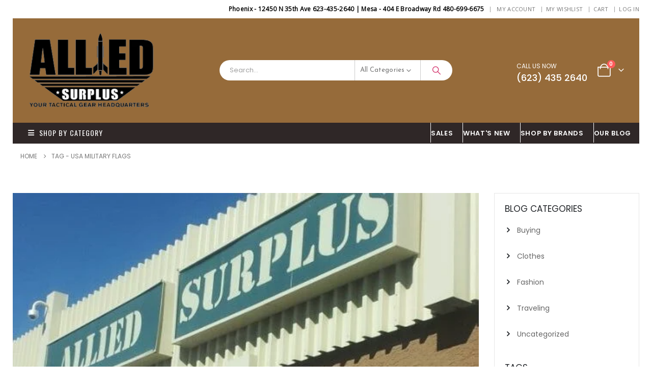

--- FILE ---
content_type: text/html; charset=UTF-8
request_url: https://alliedsurplus.com/tag/usa-military-flags/
body_size: 25941
content:
	<!DOCTYPE html>
	<html class=""  lang="en-US">
	<head>
		<meta http-equiv="X-UA-Compatible" content="IE=edge" />
		<meta http-equiv="Content-Type" content="text/html; charset=UTF-8" />
		<meta name="viewport" content="width=device-width, initial-scale=1, minimum-scale=1" />

		<link rel="profile" href="https://gmpg.org/xfn/11" />
		<link rel="pingback" href="https://alliedsurplus.com/xmlrpc.php" />
						
			<meta name='robots' content='index, follow, max-image-preview:large, max-snippet:-1, max-video-preview:-1' />

	<!-- This site is optimized with the Yoast SEO plugin v26.5 - https://yoast.com/wordpress/plugins/seo/ -->
	<title>USA Military Flags Archives - Allied Surplus</title><link rel="stylesheet" href="https://alliedsurplus.com/wp-content/cache/min/1/5893790e7635b440250f5bd645ff28b9.css" media="all" data-minify="1" />
	<link rel="canonical" href="https://alliedsurplus.com/tag/usa-military-flags/" />
	<meta property="og:locale" content="en_US" />
	<meta property="og:type" content="article" />
	<meta property="og:title" content="USA Military Flags Archives - Allied Surplus" />
	<meta property="og:url" content="https://alliedsurplus.com/tag/usa-military-flags/" />
	<meta property="og:site_name" content="Allied Surplus" />
	<meta name="twitter:card" content="summary_large_image" />
	<script type="application/ld+json" class="yoast-schema-graph">{"@context":"https://schema.org","@graph":[{"@type":"CollectionPage","@id":"https://alliedsurplus.com/tag/usa-military-flags/","url":"https://alliedsurplus.com/tag/usa-military-flags/","name":"USA Military Flags Archives - Allied Surplus","isPartOf":{"@id":"https://alliedsurplus.com/#website"},"primaryImageOfPage":{"@id":"https://alliedsurplus.com/tag/usa-military-flags/#primaryimage"},"image":{"@id":"https://alliedsurplus.com/tag/usa-military-flags/#primaryimage"},"thumbnailUrl":"https://alliedsurplus.com/wp-content/uploads/2020/08/8810807_DgwqRgFnGacZy1qWZURySEIC5WMffdb1jfy1qa_Mm7s.jpg","breadcrumb":{"@id":"https://alliedsurplus.com/tag/usa-military-flags/#breadcrumb"},"inLanguage":"en-US"},{"@type":"ImageObject","inLanguage":"en-US","@id":"https://alliedsurplus.com/tag/usa-military-flags/#primaryimage","url":"https://alliedsurplus.com/wp-content/uploads/2020/08/8810807_DgwqRgFnGacZy1qWZURySEIC5WMffdb1jfy1qa_Mm7s.jpg","contentUrl":"https://alliedsurplus.com/wp-content/uploads/2020/08/8810807_DgwqRgFnGacZy1qWZURySEIC5WMffdb1jfy1qa_Mm7s.jpg","width":540,"height":540,"caption":"Army Navy Surplus Store"},{"@type":"BreadcrumbList","@id":"https://alliedsurplus.com/tag/usa-military-flags/#breadcrumb","itemListElement":[{"@type":"ListItem","position":1,"name":"Home","item":"https://alliedsurplus.com/"},{"@type":"ListItem","position":2,"name":"USA Military Flags"}]},{"@type":"WebSite","@id":"https://alliedsurplus.com/#website","url":"https://alliedsurplus.com/","name":"Allied Surplus","description":"Military Army Navy Surplus Store","publisher":{"@id":"https://alliedsurplus.com/#organization"},"potentialAction":[{"@type":"SearchAction","target":{"@type":"EntryPoint","urlTemplate":"https://alliedsurplus.com/?s={search_term_string}"},"query-input":{"@type":"PropertyValueSpecification","valueRequired":true,"valueName":"search_term_string"}}],"inLanguage":"en-US"},{"@type":"Organization","@id":"https://alliedsurplus.com/#organization","name":"Allied SurPlus","url":"https://alliedsurplus.com/","logo":{"@type":"ImageObject","inLanguage":"en-US","@id":"https://alliedsurplus.com/#/schema/logo/image/","url":"https://alliedsurplus.com/wp-content/uploads/2020/05/footer-logo-new.png","contentUrl":"https://alliedsurplus.com/wp-content/uploads/2020/05/footer-logo-new.png","width":264,"height":159,"caption":"Allied SurPlus"},"image":{"@id":"https://alliedsurplus.com/#/schema/logo/image/"}}]}</script>
	<!-- / Yoast SEO plugin. -->


<link rel='dns-prefetch' href='//www.google.com' />
<link rel='dns-prefetch' href='//www.googletagmanager.com' />
<link rel="alternate" type="application/rss+xml" title="Allied Surplus &raquo; Feed" href="https://alliedsurplus.com/feed/" />
<link rel="alternate" type="application/rss+xml" title="Allied Surplus &raquo; Comments Feed" href="https://alliedsurplus.com/comments/feed/" />
<link rel="alternate" type="application/rss+xml" title="Allied Surplus &raquo; USA Military Flags Tag Feed" href="https://alliedsurplus.com/tag/usa-military-flags/feed/" />
		<link rel="shortcut icon" href="" type="image/x-icon" />
				<link rel="apple-touch-icon" href="" />
				<link rel="apple-touch-icon" sizes="120x120" href="" />
				<link rel="apple-touch-icon" sizes="76x76" href="" />
				<link rel="apple-touch-icon" sizes="152x152" href="" />
		<style id='wp-img-auto-sizes-contain-inline-css'>
img:is([sizes=auto i],[sizes^="auto," i]){contain-intrinsic-size:3000px 1500px}
/*# sourceURL=wp-img-auto-sizes-contain-inline-css */
</style>
<style id='wp-emoji-styles-inline-css'>

	img.wp-smiley, img.emoji {
		display: inline !important;
		border: none !important;
		box-shadow: none !important;
		height: 1em !important;
		width: 1em !important;
		margin: 0 0.07em !important;
		vertical-align: -0.1em !important;
		background: none !important;
		padding: 0 !important;
	}
/*# sourceURL=wp-emoji-styles-inline-css */
</style>

<style id='wp-block-gallery-inline-css'>
.blocks-gallery-grid:not(.has-nested-images),.wp-block-gallery:not(.has-nested-images){display:flex;flex-wrap:wrap;list-style-type:none;margin:0;padding:0}.blocks-gallery-grid:not(.has-nested-images) .blocks-gallery-image,.blocks-gallery-grid:not(.has-nested-images) .blocks-gallery-item,.wp-block-gallery:not(.has-nested-images) .blocks-gallery-image,.wp-block-gallery:not(.has-nested-images) .blocks-gallery-item{display:flex;flex-direction:column;flex-grow:1;justify-content:center;margin:0 1em 1em 0;position:relative;width:calc(50% - 1em)}.blocks-gallery-grid:not(.has-nested-images) .blocks-gallery-image:nth-of-type(2n),.blocks-gallery-grid:not(.has-nested-images) .blocks-gallery-item:nth-of-type(2n),.wp-block-gallery:not(.has-nested-images) .blocks-gallery-image:nth-of-type(2n),.wp-block-gallery:not(.has-nested-images) .blocks-gallery-item:nth-of-type(2n){margin-right:0}.blocks-gallery-grid:not(.has-nested-images) .blocks-gallery-image figure,.blocks-gallery-grid:not(.has-nested-images) .blocks-gallery-item figure,.wp-block-gallery:not(.has-nested-images) .blocks-gallery-image figure,.wp-block-gallery:not(.has-nested-images) .blocks-gallery-item figure{align-items:flex-end;display:flex;height:100%;justify-content:flex-start;margin:0}.blocks-gallery-grid:not(.has-nested-images) .blocks-gallery-image img,.blocks-gallery-grid:not(.has-nested-images) .blocks-gallery-item img,.wp-block-gallery:not(.has-nested-images) .blocks-gallery-image img,.wp-block-gallery:not(.has-nested-images) .blocks-gallery-item img{display:block;height:auto;max-width:100%;width:auto}.blocks-gallery-grid:not(.has-nested-images) .blocks-gallery-image figcaption,.blocks-gallery-grid:not(.has-nested-images) .blocks-gallery-item figcaption,.wp-block-gallery:not(.has-nested-images) .blocks-gallery-image figcaption,.wp-block-gallery:not(.has-nested-images) .blocks-gallery-item figcaption{background:linear-gradient(0deg,#000000b3,#0000004d 70%,#0000);bottom:0;box-sizing:border-box;color:#fff;font-size:.8em;margin:0;max-height:100%;overflow:auto;padding:3em .77em .7em;position:absolute;text-align:center;width:100%;z-index:2}.blocks-gallery-grid:not(.has-nested-images) .blocks-gallery-image figcaption img,.blocks-gallery-grid:not(.has-nested-images) .blocks-gallery-item figcaption img,.wp-block-gallery:not(.has-nested-images) .blocks-gallery-image figcaption img,.wp-block-gallery:not(.has-nested-images) .blocks-gallery-item figcaption img{display:inline}.blocks-gallery-grid:not(.has-nested-images) figcaption,.wp-block-gallery:not(.has-nested-images) figcaption{flex-grow:1}.blocks-gallery-grid:not(.has-nested-images).is-cropped .blocks-gallery-image a,.blocks-gallery-grid:not(.has-nested-images).is-cropped .blocks-gallery-image img,.blocks-gallery-grid:not(.has-nested-images).is-cropped .blocks-gallery-item a,.blocks-gallery-grid:not(.has-nested-images).is-cropped .blocks-gallery-item img,.wp-block-gallery:not(.has-nested-images).is-cropped .blocks-gallery-image a,.wp-block-gallery:not(.has-nested-images).is-cropped .blocks-gallery-image img,.wp-block-gallery:not(.has-nested-images).is-cropped .blocks-gallery-item a,.wp-block-gallery:not(.has-nested-images).is-cropped .blocks-gallery-item img{flex:1;height:100%;object-fit:cover;width:100%}.blocks-gallery-grid:not(.has-nested-images).columns-1 .blocks-gallery-image,.blocks-gallery-grid:not(.has-nested-images).columns-1 .blocks-gallery-item,.wp-block-gallery:not(.has-nested-images).columns-1 .blocks-gallery-image,.wp-block-gallery:not(.has-nested-images).columns-1 .blocks-gallery-item{margin-right:0;width:100%}@media (min-width:600px){.blocks-gallery-grid:not(.has-nested-images).columns-3 .blocks-gallery-image,.blocks-gallery-grid:not(.has-nested-images).columns-3 .blocks-gallery-item,.wp-block-gallery:not(.has-nested-images).columns-3 .blocks-gallery-image,.wp-block-gallery:not(.has-nested-images).columns-3 .blocks-gallery-item{margin-right:1em;width:calc(33.33333% - .66667em)}.blocks-gallery-grid:not(.has-nested-images).columns-4 .blocks-gallery-image,.blocks-gallery-grid:not(.has-nested-images).columns-4 .blocks-gallery-item,.wp-block-gallery:not(.has-nested-images).columns-4 .blocks-gallery-image,.wp-block-gallery:not(.has-nested-images).columns-4 .blocks-gallery-item{margin-right:1em;width:calc(25% - .75em)}.blocks-gallery-grid:not(.has-nested-images).columns-5 .blocks-gallery-image,.blocks-gallery-grid:not(.has-nested-images).columns-5 .blocks-gallery-item,.wp-block-gallery:not(.has-nested-images).columns-5 .blocks-gallery-image,.wp-block-gallery:not(.has-nested-images).columns-5 .blocks-gallery-item{margin-right:1em;width:calc(20% - .8em)}.blocks-gallery-grid:not(.has-nested-images).columns-6 .blocks-gallery-image,.blocks-gallery-grid:not(.has-nested-images).columns-6 .blocks-gallery-item,.wp-block-gallery:not(.has-nested-images).columns-6 .blocks-gallery-image,.wp-block-gallery:not(.has-nested-images).columns-6 .blocks-gallery-item{margin-right:1em;width:calc(16.66667% - .83333em)}.blocks-gallery-grid:not(.has-nested-images).columns-7 .blocks-gallery-image,.blocks-gallery-grid:not(.has-nested-images).columns-7 .blocks-gallery-item,.wp-block-gallery:not(.has-nested-images).columns-7 .blocks-gallery-image,.wp-block-gallery:not(.has-nested-images).columns-7 .blocks-gallery-item{margin-right:1em;width:calc(14.28571% - .85714em)}.blocks-gallery-grid:not(.has-nested-images).columns-8 .blocks-gallery-image,.blocks-gallery-grid:not(.has-nested-images).columns-8 .blocks-gallery-item,.wp-block-gallery:not(.has-nested-images).columns-8 .blocks-gallery-image,.wp-block-gallery:not(.has-nested-images).columns-8 .blocks-gallery-item{margin-right:1em;width:calc(12.5% - .875em)}.blocks-gallery-grid:not(.has-nested-images).columns-1 .blocks-gallery-image:nth-of-type(1n),.blocks-gallery-grid:not(.has-nested-images).columns-1 .blocks-gallery-item:nth-of-type(1n),.blocks-gallery-grid:not(.has-nested-images).columns-2 .blocks-gallery-image:nth-of-type(2n),.blocks-gallery-grid:not(.has-nested-images).columns-2 .blocks-gallery-item:nth-of-type(2n),.blocks-gallery-grid:not(.has-nested-images).columns-3 .blocks-gallery-image:nth-of-type(3n),.blocks-gallery-grid:not(.has-nested-images).columns-3 .blocks-gallery-item:nth-of-type(3n),.blocks-gallery-grid:not(.has-nested-images).columns-4 .blocks-gallery-image:nth-of-type(4n),.blocks-gallery-grid:not(.has-nested-images).columns-4 .blocks-gallery-item:nth-of-type(4n),.blocks-gallery-grid:not(.has-nested-images).columns-5 .blocks-gallery-image:nth-of-type(5n),.blocks-gallery-grid:not(.has-nested-images).columns-5 .blocks-gallery-item:nth-of-type(5n),.blocks-gallery-grid:not(.has-nested-images).columns-6 .blocks-gallery-image:nth-of-type(6n),.blocks-gallery-grid:not(.has-nested-images).columns-6 .blocks-gallery-item:nth-of-type(6n),.blocks-gallery-grid:not(.has-nested-images).columns-7 .blocks-gallery-image:nth-of-type(7n),.blocks-gallery-grid:not(.has-nested-images).columns-7 .blocks-gallery-item:nth-of-type(7n),.blocks-gallery-grid:not(.has-nested-images).columns-8 .blocks-gallery-image:nth-of-type(8n),.blocks-gallery-grid:not(.has-nested-images).columns-8 .blocks-gallery-item:nth-of-type(8n),.wp-block-gallery:not(.has-nested-images).columns-1 .blocks-gallery-image:nth-of-type(1n),.wp-block-gallery:not(.has-nested-images).columns-1 .blocks-gallery-item:nth-of-type(1n),.wp-block-gallery:not(.has-nested-images).columns-2 .blocks-gallery-image:nth-of-type(2n),.wp-block-gallery:not(.has-nested-images).columns-2 .blocks-gallery-item:nth-of-type(2n),.wp-block-gallery:not(.has-nested-images).columns-3 .blocks-gallery-image:nth-of-type(3n),.wp-block-gallery:not(.has-nested-images).columns-3 .blocks-gallery-item:nth-of-type(3n),.wp-block-gallery:not(.has-nested-images).columns-4 .blocks-gallery-image:nth-of-type(4n),.wp-block-gallery:not(.has-nested-images).columns-4 .blocks-gallery-item:nth-of-type(4n),.wp-block-gallery:not(.has-nested-images).columns-5 .blocks-gallery-image:nth-of-type(5n),.wp-block-gallery:not(.has-nested-images).columns-5 .blocks-gallery-item:nth-of-type(5n),.wp-block-gallery:not(.has-nested-images).columns-6 .blocks-gallery-image:nth-of-type(6n),.wp-block-gallery:not(.has-nested-images).columns-6 .blocks-gallery-item:nth-of-type(6n),.wp-block-gallery:not(.has-nested-images).columns-7 .blocks-gallery-image:nth-of-type(7n),.wp-block-gallery:not(.has-nested-images).columns-7 .blocks-gallery-item:nth-of-type(7n),.wp-block-gallery:not(.has-nested-images).columns-8 .blocks-gallery-image:nth-of-type(8n),.wp-block-gallery:not(.has-nested-images).columns-8 .blocks-gallery-item:nth-of-type(8n){margin-right:0}}.blocks-gallery-grid:not(.has-nested-images) .blocks-gallery-image:last-child,.blocks-gallery-grid:not(.has-nested-images) .blocks-gallery-item:last-child,.wp-block-gallery:not(.has-nested-images) .blocks-gallery-image:last-child,.wp-block-gallery:not(.has-nested-images) .blocks-gallery-item:last-child{margin-right:0}.blocks-gallery-grid:not(.has-nested-images).alignleft,.blocks-gallery-grid:not(.has-nested-images).alignright,.wp-block-gallery:not(.has-nested-images).alignleft,.wp-block-gallery:not(.has-nested-images).alignright{max-width:420px;width:100%}.blocks-gallery-grid:not(.has-nested-images).aligncenter .blocks-gallery-item figure,.wp-block-gallery:not(.has-nested-images).aligncenter .blocks-gallery-item figure{justify-content:center}.wp-block-gallery:not(.is-cropped) .blocks-gallery-item{align-self:flex-start}figure.wp-block-gallery.has-nested-images{align-items:normal}.wp-block-gallery.has-nested-images figure.wp-block-image:not(#individual-image){margin:0;width:calc(50% - var(--wp--style--unstable-gallery-gap, 16px)/2)}.wp-block-gallery.has-nested-images figure.wp-block-image{box-sizing:border-box;display:flex;flex-direction:column;flex-grow:1;justify-content:center;max-width:100%;position:relative}.wp-block-gallery.has-nested-images figure.wp-block-image>a,.wp-block-gallery.has-nested-images figure.wp-block-image>div{flex-direction:column;flex-grow:1;margin:0}.wp-block-gallery.has-nested-images figure.wp-block-image img{display:block;height:auto;max-width:100%!important;width:auto}.wp-block-gallery.has-nested-images figure.wp-block-image figcaption,.wp-block-gallery.has-nested-images figure.wp-block-image:has(figcaption):before{bottom:0;left:0;max-height:100%;position:absolute;right:0}.wp-block-gallery.has-nested-images figure.wp-block-image:has(figcaption):before{backdrop-filter:blur(3px);content:"";height:100%;-webkit-mask-image:linear-gradient(0deg,#000 20%,#0000);mask-image:linear-gradient(0deg,#000 20%,#0000);max-height:40%;pointer-events:none}.wp-block-gallery.has-nested-images figure.wp-block-image figcaption{box-sizing:border-box;color:#fff;font-size:13px;margin:0;overflow:auto;padding:1em;text-align:center;text-shadow:0 0 1.5px #000}.wp-block-gallery.has-nested-images figure.wp-block-image figcaption::-webkit-scrollbar{height:12px;width:12px}.wp-block-gallery.has-nested-images figure.wp-block-image figcaption::-webkit-scrollbar-track{background-color:initial}.wp-block-gallery.has-nested-images figure.wp-block-image figcaption::-webkit-scrollbar-thumb{background-clip:padding-box;background-color:initial;border:3px solid #0000;border-radius:8px}.wp-block-gallery.has-nested-images figure.wp-block-image figcaption:focus-within::-webkit-scrollbar-thumb,.wp-block-gallery.has-nested-images figure.wp-block-image figcaption:focus::-webkit-scrollbar-thumb,.wp-block-gallery.has-nested-images figure.wp-block-image figcaption:hover::-webkit-scrollbar-thumb{background-color:#fffc}.wp-block-gallery.has-nested-images figure.wp-block-image figcaption{scrollbar-color:#0000 #0000;scrollbar-gutter:stable both-edges;scrollbar-width:thin}.wp-block-gallery.has-nested-images figure.wp-block-image figcaption:focus,.wp-block-gallery.has-nested-images figure.wp-block-image figcaption:focus-within,.wp-block-gallery.has-nested-images figure.wp-block-image figcaption:hover{scrollbar-color:#fffc #0000}.wp-block-gallery.has-nested-images figure.wp-block-image figcaption{will-change:transform}@media (hover:none){.wp-block-gallery.has-nested-images figure.wp-block-image figcaption{scrollbar-color:#fffc #0000}}.wp-block-gallery.has-nested-images figure.wp-block-image figcaption{background:linear-gradient(0deg,#0006,#0000)}.wp-block-gallery.has-nested-images figure.wp-block-image figcaption img{display:inline}.wp-block-gallery.has-nested-images figure.wp-block-image figcaption a{color:inherit}.wp-block-gallery.has-nested-images figure.wp-block-image.has-custom-border img{box-sizing:border-box}.wp-block-gallery.has-nested-images figure.wp-block-image.has-custom-border>a,.wp-block-gallery.has-nested-images figure.wp-block-image.has-custom-border>div,.wp-block-gallery.has-nested-images figure.wp-block-image.is-style-rounded>a,.wp-block-gallery.has-nested-images figure.wp-block-image.is-style-rounded>div{flex:1 1 auto}.wp-block-gallery.has-nested-images figure.wp-block-image.has-custom-border figcaption,.wp-block-gallery.has-nested-images figure.wp-block-image.is-style-rounded figcaption{background:none;color:inherit;flex:initial;margin:0;padding:10px 10px 9px;position:relative;text-shadow:none}.wp-block-gallery.has-nested-images figure.wp-block-image.has-custom-border:before,.wp-block-gallery.has-nested-images figure.wp-block-image.is-style-rounded:before{content:none}.wp-block-gallery.has-nested-images figcaption{flex-basis:100%;flex-grow:1;text-align:center}.wp-block-gallery.has-nested-images:not(.is-cropped) figure.wp-block-image:not(#individual-image){margin-bottom:auto;margin-top:0}.wp-block-gallery.has-nested-images.is-cropped figure.wp-block-image:not(#individual-image){align-self:inherit}.wp-block-gallery.has-nested-images.is-cropped figure.wp-block-image:not(#individual-image)>a,.wp-block-gallery.has-nested-images.is-cropped figure.wp-block-image:not(#individual-image)>div:not(.components-drop-zone){display:flex}.wp-block-gallery.has-nested-images.is-cropped figure.wp-block-image:not(#individual-image) a,.wp-block-gallery.has-nested-images.is-cropped figure.wp-block-image:not(#individual-image) img{flex:1 0 0%;height:100%;object-fit:cover;width:100%}.wp-block-gallery.has-nested-images.columns-1 figure.wp-block-image:not(#individual-image){width:100%}@media (min-width:600px){.wp-block-gallery.has-nested-images.columns-3 figure.wp-block-image:not(#individual-image){width:calc(33.33333% - var(--wp--style--unstable-gallery-gap, 16px)*.66667)}.wp-block-gallery.has-nested-images.columns-4 figure.wp-block-image:not(#individual-image){width:calc(25% - var(--wp--style--unstable-gallery-gap, 16px)*.75)}.wp-block-gallery.has-nested-images.columns-5 figure.wp-block-image:not(#individual-image){width:calc(20% - var(--wp--style--unstable-gallery-gap, 16px)*.8)}.wp-block-gallery.has-nested-images.columns-6 figure.wp-block-image:not(#individual-image){width:calc(16.66667% - var(--wp--style--unstable-gallery-gap, 16px)*.83333)}.wp-block-gallery.has-nested-images.columns-7 figure.wp-block-image:not(#individual-image){width:calc(14.28571% - var(--wp--style--unstable-gallery-gap, 16px)*.85714)}.wp-block-gallery.has-nested-images.columns-8 figure.wp-block-image:not(#individual-image){width:calc(12.5% - var(--wp--style--unstable-gallery-gap, 16px)*.875)}.wp-block-gallery.has-nested-images.columns-default figure.wp-block-image:not(#individual-image){width:calc(33.33% - var(--wp--style--unstable-gallery-gap, 16px)*.66667)}.wp-block-gallery.has-nested-images.columns-default figure.wp-block-image:not(#individual-image):first-child:nth-last-child(2),.wp-block-gallery.has-nested-images.columns-default figure.wp-block-image:not(#individual-image):first-child:nth-last-child(2)~figure.wp-block-image:not(#individual-image){width:calc(50% - var(--wp--style--unstable-gallery-gap, 16px)*.5)}.wp-block-gallery.has-nested-images.columns-default figure.wp-block-image:not(#individual-image):first-child:last-child{width:100%}}.wp-block-gallery.has-nested-images.alignleft,.wp-block-gallery.has-nested-images.alignright{max-width:420px;width:100%}.wp-block-gallery.has-nested-images.aligncenter{justify-content:center}
/*# sourceURL=https://alliedsurplus.com/wp-includes/blocks/gallery/style.min.css */
</style>
<style id='wp-block-gallery-theme-inline-css'>
.blocks-gallery-caption{color:#555;font-size:13px;text-align:center}.is-dark-theme .blocks-gallery-caption{color:#ffffffa6}
/*# sourceURL=https://alliedsurplus.com/wp-includes/blocks/gallery/theme.min.css */
</style>
<style id='wp-block-list-inline-css'>
ol,ul{box-sizing:border-box}:root :where(.wp-block-list.has-background){padding:1.25em 2.375em}
/*# sourceURL=https://alliedsurplus.com/wp-includes/blocks/list/style.min.css */
</style>
<style id='wp-block-paragraph-inline-css'>
.is-small-text{font-size:.875em}.is-regular-text{font-size:1em}.is-large-text{font-size:2.25em}.is-larger-text{font-size:3em}.has-drop-cap:not(:focus):first-letter{float:left;font-size:8.4em;font-style:normal;font-weight:100;line-height:.68;margin:.05em .1em 0 0;text-transform:uppercase}body.rtl .has-drop-cap:not(:focus):first-letter{float:none;margin-left:.1em}p.has-drop-cap.has-background{overflow:hidden}:root :where(p.has-background){padding:1.25em 2.375em}:where(p.has-text-color:not(.has-link-color)) a{color:inherit}p.has-text-align-left[style*="writing-mode:vertical-lr"],p.has-text-align-right[style*="writing-mode:vertical-rl"]{rotate:180deg}
/*# sourceURL=https://alliedsurplus.com/wp-includes/blocks/paragraph/style.min.css */
</style>
<style id='global-styles-inline-css'>
:root{--wp--preset--aspect-ratio--square: 1;--wp--preset--aspect-ratio--4-3: 4/3;--wp--preset--aspect-ratio--3-4: 3/4;--wp--preset--aspect-ratio--3-2: 3/2;--wp--preset--aspect-ratio--2-3: 2/3;--wp--preset--aspect-ratio--16-9: 16/9;--wp--preset--aspect-ratio--9-16: 9/16;--wp--preset--color--black: #000000;--wp--preset--color--cyan-bluish-gray: #abb8c3;--wp--preset--color--white: #ffffff;--wp--preset--color--pale-pink: #f78da7;--wp--preset--color--vivid-red: #cf2e2e;--wp--preset--color--luminous-vivid-orange: #ff6900;--wp--preset--color--luminous-vivid-amber: #fcb900;--wp--preset--color--light-green-cyan: #7bdcb5;--wp--preset--color--vivid-green-cyan: #00d084;--wp--preset--color--pale-cyan-blue: #8ed1fc;--wp--preset--color--vivid-cyan-blue: #0693e3;--wp--preset--color--vivid-purple: #9b51e0;--wp--preset--color--primary: var(--porto-primary-color);--wp--preset--color--secondary: var(--porto-secondary-color);--wp--preset--color--tertiary: var(--porto-tertiary-color);--wp--preset--color--quaternary: var(--porto-quaternary-color);--wp--preset--color--dark: var(--porto-dark-color);--wp--preset--color--light: var(--porto-light-color);--wp--preset--color--primary-hover: var(--porto-primary-light-5);--wp--preset--gradient--vivid-cyan-blue-to-vivid-purple: linear-gradient(135deg,rgb(6,147,227) 0%,rgb(155,81,224) 100%);--wp--preset--gradient--light-green-cyan-to-vivid-green-cyan: linear-gradient(135deg,rgb(122,220,180) 0%,rgb(0,208,130) 100%);--wp--preset--gradient--luminous-vivid-amber-to-luminous-vivid-orange: linear-gradient(135deg,rgb(252,185,0) 0%,rgb(255,105,0) 100%);--wp--preset--gradient--luminous-vivid-orange-to-vivid-red: linear-gradient(135deg,rgb(255,105,0) 0%,rgb(207,46,46) 100%);--wp--preset--gradient--very-light-gray-to-cyan-bluish-gray: linear-gradient(135deg,rgb(238,238,238) 0%,rgb(169,184,195) 100%);--wp--preset--gradient--cool-to-warm-spectrum: linear-gradient(135deg,rgb(74,234,220) 0%,rgb(151,120,209) 20%,rgb(207,42,186) 40%,rgb(238,44,130) 60%,rgb(251,105,98) 80%,rgb(254,248,76) 100%);--wp--preset--gradient--blush-light-purple: linear-gradient(135deg,rgb(255,206,236) 0%,rgb(152,150,240) 100%);--wp--preset--gradient--blush-bordeaux: linear-gradient(135deg,rgb(254,205,165) 0%,rgb(254,45,45) 50%,rgb(107,0,62) 100%);--wp--preset--gradient--luminous-dusk: linear-gradient(135deg,rgb(255,203,112) 0%,rgb(199,81,192) 50%,rgb(65,88,208) 100%);--wp--preset--gradient--pale-ocean: linear-gradient(135deg,rgb(255,245,203) 0%,rgb(182,227,212) 50%,rgb(51,167,181) 100%);--wp--preset--gradient--electric-grass: linear-gradient(135deg,rgb(202,248,128) 0%,rgb(113,206,126) 100%);--wp--preset--gradient--midnight: linear-gradient(135deg,rgb(2,3,129) 0%,rgb(40,116,252) 100%);--wp--preset--font-size--small: 13px;--wp--preset--font-size--medium: 20px;--wp--preset--font-size--large: 36px;--wp--preset--font-size--x-large: 42px;--wp--preset--spacing--20: 0.44rem;--wp--preset--spacing--30: 0.67rem;--wp--preset--spacing--40: 1rem;--wp--preset--spacing--50: 1.5rem;--wp--preset--spacing--60: 2.25rem;--wp--preset--spacing--70: 3.38rem;--wp--preset--spacing--80: 5.06rem;--wp--preset--shadow--natural: 6px 6px 9px rgba(0, 0, 0, 0.2);--wp--preset--shadow--deep: 12px 12px 50px rgba(0, 0, 0, 0.4);--wp--preset--shadow--sharp: 6px 6px 0px rgba(0, 0, 0, 0.2);--wp--preset--shadow--outlined: 6px 6px 0px -3px rgb(255, 255, 255), 6px 6px rgb(0, 0, 0);--wp--preset--shadow--crisp: 6px 6px 0px rgb(0, 0, 0);}:where(.is-layout-flex){gap: 0.5em;}:where(.is-layout-grid){gap: 0.5em;}body .is-layout-flex{display: flex;}.is-layout-flex{flex-wrap: wrap;align-items: center;}.is-layout-flex > :is(*, div){margin: 0;}body .is-layout-grid{display: grid;}.is-layout-grid > :is(*, div){margin: 0;}:where(.wp-block-columns.is-layout-flex){gap: 2em;}:where(.wp-block-columns.is-layout-grid){gap: 2em;}:where(.wp-block-post-template.is-layout-flex){gap: 1.25em;}:where(.wp-block-post-template.is-layout-grid){gap: 1.25em;}.has-black-color{color: var(--wp--preset--color--black) !important;}.has-cyan-bluish-gray-color{color: var(--wp--preset--color--cyan-bluish-gray) !important;}.has-white-color{color: var(--wp--preset--color--white) !important;}.has-pale-pink-color{color: var(--wp--preset--color--pale-pink) !important;}.has-vivid-red-color{color: var(--wp--preset--color--vivid-red) !important;}.has-luminous-vivid-orange-color{color: var(--wp--preset--color--luminous-vivid-orange) !important;}.has-luminous-vivid-amber-color{color: var(--wp--preset--color--luminous-vivid-amber) !important;}.has-light-green-cyan-color{color: var(--wp--preset--color--light-green-cyan) !important;}.has-vivid-green-cyan-color{color: var(--wp--preset--color--vivid-green-cyan) !important;}.has-pale-cyan-blue-color{color: var(--wp--preset--color--pale-cyan-blue) !important;}.has-vivid-cyan-blue-color{color: var(--wp--preset--color--vivid-cyan-blue) !important;}.has-vivid-purple-color{color: var(--wp--preset--color--vivid-purple) !important;}.has-black-background-color{background-color: var(--wp--preset--color--black) !important;}.has-cyan-bluish-gray-background-color{background-color: var(--wp--preset--color--cyan-bluish-gray) !important;}.has-white-background-color{background-color: var(--wp--preset--color--white) !important;}.has-pale-pink-background-color{background-color: var(--wp--preset--color--pale-pink) !important;}.has-vivid-red-background-color{background-color: var(--wp--preset--color--vivid-red) !important;}.has-luminous-vivid-orange-background-color{background-color: var(--wp--preset--color--luminous-vivid-orange) !important;}.has-luminous-vivid-amber-background-color{background-color: var(--wp--preset--color--luminous-vivid-amber) !important;}.has-light-green-cyan-background-color{background-color: var(--wp--preset--color--light-green-cyan) !important;}.has-vivid-green-cyan-background-color{background-color: var(--wp--preset--color--vivid-green-cyan) !important;}.has-pale-cyan-blue-background-color{background-color: var(--wp--preset--color--pale-cyan-blue) !important;}.has-vivid-cyan-blue-background-color{background-color: var(--wp--preset--color--vivid-cyan-blue) !important;}.has-vivid-purple-background-color{background-color: var(--wp--preset--color--vivid-purple) !important;}.has-black-border-color{border-color: var(--wp--preset--color--black) !important;}.has-cyan-bluish-gray-border-color{border-color: var(--wp--preset--color--cyan-bluish-gray) !important;}.has-white-border-color{border-color: var(--wp--preset--color--white) !important;}.has-pale-pink-border-color{border-color: var(--wp--preset--color--pale-pink) !important;}.has-vivid-red-border-color{border-color: var(--wp--preset--color--vivid-red) !important;}.has-luminous-vivid-orange-border-color{border-color: var(--wp--preset--color--luminous-vivid-orange) !important;}.has-luminous-vivid-amber-border-color{border-color: var(--wp--preset--color--luminous-vivid-amber) !important;}.has-light-green-cyan-border-color{border-color: var(--wp--preset--color--light-green-cyan) !important;}.has-vivid-green-cyan-border-color{border-color: var(--wp--preset--color--vivid-green-cyan) !important;}.has-pale-cyan-blue-border-color{border-color: var(--wp--preset--color--pale-cyan-blue) !important;}.has-vivid-cyan-blue-border-color{border-color: var(--wp--preset--color--vivid-cyan-blue) !important;}.has-vivid-purple-border-color{border-color: var(--wp--preset--color--vivid-purple) !important;}.has-vivid-cyan-blue-to-vivid-purple-gradient-background{background: var(--wp--preset--gradient--vivid-cyan-blue-to-vivid-purple) !important;}.has-light-green-cyan-to-vivid-green-cyan-gradient-background{background: var(--wp--preset--gradient--light-green-cyan-to-vivid-green-cyan) !important;}.has-luminous-vivid-amber-to-luminous-vivid-orange-gradient-background{background: var(--wp--preset--gradient--luminous-vivid-amber-to-luminous-vivid-orange) !important;}.has-luminous-vivid-orange-to-vivid-red-gradient-background{background: var(--wp--preset--gradient--luminous-vivid-orange-to-vivid-red) !important;}.has-very-light-gray-to-cyan-bluish-gray-gradient-background{background: var(--wp--preset--gradient--very-light-gray-to-cyan-bluish-gray) !important;}.has-cool-to-warm-spectrum-gradient-background{background: var(--wp--preset--gradient--cool-to-warm-spectrum) !important;}.has-blush-light-purple-gradient-background{background: var(--wp--preset--gradient--blush-light-purple) !important;}.has-blush-bordeaux-gradient-background{background: var(--wp--preset--gradient--blush-bordeaux) !important;}.has-luminous-dusk-gradient-background{background: var(--wp--preset--gradient--luminous-dusk) !important;}.has-pale-ocean-gradient-background{background: var(--wp--preset--gradient--pale-ocean) !important;}.has-electric-grass-gradient-background{background: var(--wp--preset--gradient--electric-grass) !important;}.has-midnight-gradient-background{background: var(--wp--preset--gradient--midnight) !important;}.has-small-font-size{font-size: var(--wp--preset--font-size--small) !important;}.has-medium-font-size{font-size: var(--wp--preset--font-size--medium) !important;}.has-large-font-size{font-size: var(--wp--preset--font-size--large) !important;}.has-x-large-font-size{font-size: var(--wp--preset--font-size--x-large) !important;}
/*# sourceURL=global-styles-inline-css */
</style>
<style id='core-block-supports-inline-css'>
.wp-block-gallery.wp-block-gallery-1{--wp--style--unstable-gallery-gap:var( --wp--style--gallery-gap-default, var( --gallery-block--gutter-size, var( --wp--style--block-gap, 0.5em ) ) );gap:var( --wp--style--gallery-gap-default, var( --gallery-block--gutter-size, var( --wp--style--block-gap, 0.5em ) ) );}
/*# sourceURL=core-block-supports-inline-css */
</style>

<style id='classic-theme-styles-inline-css'>
/*! This file is auto-generated */
.wp-block-button__link{color:#fff;background-color:#32373c;border-radius:9999px;box-shadow:none;text-decoration:none;padding:calc(.667em + 2px) calc(1.333em + 2px);font-size:1.125em}.wp-block-file__button{background:#32373c;color:#fff;text-decoration:none}
/*# sourceURL=/wp-includes/css/classic-themes.min.css */
</style>

<style id='woocommerce-inline-inline-css'>
.woocommerce form .form-row .required { visibility: visible; }
/*# sourceURL=woocommerce-inline-inline-css */
</style>



<style id='yith-wcwl-main-inline-css'>
 :root { --add-to-wishlist-icon-color: #222529; --added-to-wishlist-icon-color: #e27c7c; --rounded-corners-radius: 16px; --add-to-cart-rounded-corners-radius: 16px; --feedback-duration: 3s } 
 :root { --add-to-wishlist-icon-color: #222529; --added-to-wishlist-icon-color: #e27c7c; --rounded-corners-radius: 16px; --add-to-cart-rounded-corners-radius: 16px; --feedback-duration: 3s } 
/*# sourceURL=yith-wcwl-main-inline-css */
</style>
















<link rel='stylesheet' id='porto-media-mobile-sidebar-css' href='https://alliedsurplus.com/wp-content/themes/porto/css/part/media-mobile-sidebar.css?ver=7.7.1' media='(max-width:991px)' />














<style id='porto-style-inline-css'>
.side-header-narrow-bar-logo{max-width:170px}@media (min-width:992px){}.page-top .page-title-wrap{line-height:0}body.boxed{padding-top:0;font-family:"xxii_armystraight",helvetica,arial,sans-serif}body.boxed .page-wrapper{padding-left:30px;padding-right:30px;border-top:none;box-shadow:none}.container{max-width:none;padding-left:0;padding-right:0}#header .header-main .container,.footer-wrapper .container{padding-left:30px;padding-right:30px}@media (max-width:575px){body.boxed .page-wrapper{padding-left:10px;padding-right:10px}#header .header-main .container{padding-left:10px;padding-right:10px}}#content .page-content{margin-left:0;margin-right:0;overflow:hidden}body.woocommerce .left-sidebar,body.woocommerce .right-sidebar,body.woocommerce .main-content{padding-top:0}.home .main-content{padding-top:0}.page-top{padding-top:10px;min-height:0}@media (min-width:992px){#header .header-main .searchform{border:none}}#header .header-contact{border-right-color:rgba(255,255,255,0.1)}#header .header-contact span{margin-top:-2px!important;display:inline-block;font-size:12px;text-align:left;letter-spacing:0}#header .header-contact span b{font-size:18px;font-weight:500;display:block;line-height:15px;letter-spacing:0}#header .header-top{font-family:Open Sans}#header .header-top .porto-view-switcher > li.menu-item > a,#header .header-top .top-links > li.menu-item > a{font-weight:400}.toggle-menu-wrap .sidebar-menu > li.menu-item > a{border-top-color:#e6ebee}#main-toggle-menu.show-always .menu-title{background-color:#2f2727}#main-toggle-menu .menu-title{font-family:Oswald;font-size:14px;letter-spacing:.075em;font-weight:400}.sidebar-menu i{color:#838b90;margin-right:10px;position:relative;top:1.5px}.sidebar-menu > li.menu-item:hover i{color:inherit}.sidebar-menu > li.menu-item .popup:before{top:20px}.sidebar-menu .wide .popup > .inner > ul.sub-menu{font-size:13px}.header-side-nav .sidebar-menu .narrow .popup ul.sub-menu,.toggle-menu-wrap .sidebar-menu .narrow .popup ul.sub-menu{background:#fff}.header-side-nav .sidebar-menu .narrow .popup li.menu-item > a,.toggle-menu-wrap .sidebar-menu .narrow .popup li.menu-item > a{color:#696969}.header-side-nav .sidebar-menu .narrow .popup li.menu-item:hover > a,.toggle-menu-wrap .sidebar-menu .narrow .popup li.menu-item:hover > a{background:#f4f4f4;color:#696969}.sidebar-menu .menu-custom-block a{padding-top:15px;padding-bottom:17px}.owl-carousel .owl-nav [class*="owl-"]{background:none !important;border:none !important;text-shadow:none;padding:4px}.owl-carousel .owl-nav [class*='owl-'],.owl-carousel .owl-nav [class*='owl-']:hover{color:#2f2727;font-size:20px}.porto-standable-carousel .owl-nav{width:40px;top:auto;bottom:42px;margin-top:0;left:20px}.owl-carousel .owl-dots .owl-dot span{margin:0 4px}.owl-carousel.show-nav-title .owl-nav .owl-prev{left:-35px}.owl-carousel.show-nav-title .owl-nav{margin-top:-46px}ul.pcols-lg-4 li.product-col{padding-left:15px;padding-right:15px}.star-rating,.archive-products .star-rating{font-size:13px}ul.products li.product-col h3{font-family:Poppins;font-weight:500;margin-bottom:12px;color:#282d3b}ul.products li.product-col .rating-wrap{margin-bottom:5px;margin-top:20px}ul.products li.product-col .price{margin-bottom:25px;font-size:17px}.single-product .product-summary-wrap .price,ul.products .price,ul.product_list_widget li .product-details .amount,.widget ul.product_list_widget li .product-details .amount{font-family:'Oswald';font-weight:400;letter-spacing:0;color:#282d3b}.add-links .add_to_cart_button{padding:0 1.5em}ul.products li.product-col:hover .add-links .add_to_cart_button{padding:0 .7143em}.add-links .add_to_cart_button:before{display:none}ul.products li.product-col:hover .add-links .add_to_cart_button:before{display:inline-block}ul.products li.product-col .price{font-size:18px}.add-links .add_to_cart_button,.add-links .add_to_cart_read_more{color:#6a6a6d}.product-new-style ul.products li.product-col .rating-wrap{margin-bottom:5px;margin-top:0;float:left}.product-new-style ul.products li.product-col .price{margin-bottom:0;text-align:right;padding-right:10px;margin-top:35px}.product-new-style ul.products li.product-col .rating-wrap .rating-content{padding-left:10px}.product-new-style ul.products li.product-col .product-inner{position:relative;padding-bottom:30px;background:#fff}.product-new-style ul.products li.product-col .product-inner:after{content:'';display:block;clear:both}.product-new-style ul.products li.product-col .product-loop-title{position:absolute;left:10px;margin-top:20px}.product-new-style ul.products li.product-col .links-on-image{display:none}.product-new-style .products-slider.owl-carousel .owl-dots{border-top:1px solid #eee;border-bottom:1px solid #eee;margin-top:0;padding-top:10px;padding-bottom:10px}body.woocommerce-page.archive .sidebar-content .widget-title,body.woocommerce-page.archive .sidebar-content .widgettitle{font-size:16px;line-height:20px;font-weight:400}.widget .widgettitle,.widget .widgettitle a,.widget .widget-title,.widget .widget-title a,.slider-title{font-size:16px;line-height:20px;font-weight:500}.sidebar-content .widget_layered_nav ul li>a{font-size:14px;line-height:24px;font-weight:500}.porto-product-filters .widget-title{line-height:inherit}.single-product .product_title{font-family:Poppins}.porto-related-products{background:none;padding-top:0}#content-bottom + .porto-related-products{padding-top:40px;background:#f4f4f4;overflow:hidden}.product-layout-left_sidebar .porto-related-products{padding-top:50px}.single-product .related .products-slider .owl-dots{right:15px}#footer .footer-main .container{border-top:1px solid #3d3232;border-bottom:1px solid #3d3232}.footer-top{text-transform:uppercase;letter-spacing:.05em;padding-top:25px;padding-bottom:25px}.footer-subscribe .vc_column-inner{display:table}.footer-subscribe .porto-u-heading{padding-right:30px;white-space:nowrap}.footer-subscribe .widget_wysija{display:table}.footer-subscribe .widget_wysija .wysija-paragraph,.footer-subscribe .widget_wysija .wysija-submit{display:table-cell}.footer-subscribe .widget_wysija .wysija-paragraph{width:99%}.footer-subscribe .widget_wysija .wysija-submit{margin:0;background:#3b3131;border:none;padding-left:20px;padding-right:20px}.footer-subscribe .wysija-input{border:none;width:100%}.footer-subscribe .wysija-input,.footer-subscribe .widget_wysija .wysija-submit{height:42px}.footer-subscribe .vc_column-inner > div{display:table-cell;vertical-align:middle}@media (max-width:767px){.footer-subscribe .vc_column-inner > div{display:block;margin-top:20px}}.footer-subscribe .wpb_text_column{width:100%}#footer .widget-title{font-size:15px;text-transform:uppercase}#footer .contact-info .contact-details strong{font-family:Oswald;font-size:13px;font-weight:400;text-transform:uppercase}#footer .widget.contact-info .contact-details i{display:none}#footer .widget.contact-info .contact-details strong,#footer .widget.contact-info .contact-details span{line-height:20px;padding-left:0}.footer-main .row > div:first-child{display:-webkit-flex;display:-ms-flexbox;display:flex;-webkit-align-items:center;-ms-align-items:center;align-items:center}#footer .widget.follow-us .share-links a{border-radius:0}#footer .footer-bottom .container{table-layout:auto}#footer .footer-bottom .container > div{width:auto !important}.newsletter-popup-form .formError .formErrorContent{color:#fff !important;width:165px}.newsletter-popup-form .wysija-submit:hover{background:#e6e6e6}.newsletter-popup-form{position:relative;max-width:700px;width:100%;margin-left:auto;margin-right:auto;box-shadow:0 10px 25px rgba(0,0,0,0.5);background:url(//https://alliedsurplus.com/wp-content/uploads/2019/09/Webp.net-resizeimage.jpg) no-repeat;background-size:cover;padding:30px 30px 10px;background-position:bottom right}.newsletter-popup-form .porto-modal-content{max-width:332px;padding:0;text-align:center;width:100%;background:none}.newsletter-popup-form h2{color:#313131;font-size:16px;font-weight:700;letter-spacing:0;margin-bottom:12px}.newsletter-popup-form .widget_wysija{color:#444;font-size:13px;line-height:1.4}.newsletter-popup-form .widget_wysija:after{content:'';display:block;clear:both}.newsletter-popup-form .wysija-paragraph{float:left;margin-top:0;text-align:left;width:83%;margin-bottom:15px}.newsletter-popup-form .wysija-submit{background:#fff;border-color:#ccc;border-radius:0 5px 5px 0;color:#686868;float:left;margin-left:-2px;margin-top:0;padding:0 12px;height:34px}.newsletter-popup-form .wysija-input{border:1px solid #ccc;border-radius:5px 0 0 5px;box-shadow:0 1px 1px rgba(0,0,0,0.075) inset;color:#bfbfa6;font-size:13px;padding:7px 12px;width:100%}.newsletter-popup-form .checkbox{color:#777;font-size:11px}.newsletter-notification-form > .vc_column-inner{padding-top:0 !important}.rtl .newsletter-popup-form .wysija-paragraph{float:right;text-align:right}.rtl .newsletter-popup-form .wysija-submit{border-radius:5px 0 0 5px;float:right;margin-right:-2px;margin-left:0}.rtl .newsletter-popup-form .wysija-input{border-radius:0 5px 5px 0}.rtl #header .header-contact{border-left-color:rgba(255,255,255,0.1)}.rtl #header .header-contact span{text-align:right}.rtl #header .mobile-toggle{margin-right:0}.rtl .sidebar-menu i{display:inline-block;margin-right:0;margin-left:10px}.rtl #main-toggle-menu .menu-title{padding-right:30px;padding-left:15px}.rtl #main-menu .menu-custom-block{text-align:left}.rtl .sidebar-menu .narrow .popup li.menu-item-has-children > a:before{margin-left:0}.rtl .sidebar-menu .wide .popup>.inner{margin-right:0}.rtl .porto-standable-carousel .owl-nav{left:auto;right:20px}.rtl .owl-carousel.show-nav-title .owl-nav .owl-prev{left:auto;right:-35px}.rtl .product-new-style ul.products li.product-col .rating-wrap{float:right}.rtl .product-new-style ul.products li.product-col .rating-wrap .rating-content{padding-left:0;padding-right:10px}.rtl .product-new-style ul.products li.product-col .product-loop-title{left:auto;right:10px}.rtl .product-new-style ul.products li.product-col .price{padding-right:0;padding-left:10px;text-align:left}.rtl .footer-subscribe .porto-u-heading{padding-left:30px;padding-right:0}.rtl #footer .widget.contact-info .contact-details span,.rtl #footer .widget.contact-info .contact-details strong{padding-right:0}.rtl .single-product .related .products-slider .owl-dots{left:15px}#toggle-menu-wrap .sidebar-menu .sub-menu li >a:hover{background-color:#000;color:#eee}.header-right .welcome-msg{font-size:12px;font-weight:bold;color:#000}.SeniorSidebar .custom-html-widget ul.features li a{font-size:20px;color:#000}.SeniorSidebar h3.widget-title{background:#966b3a;padding:10px;color:#fff;margin:0}.SeniorSidebar .custom-html-widget ul.features{background:#c3c3c3}.sidebar-content ul.features li{font-family:"Josefin Sans";font-weight:normal;line-height:14px;padding:10px;border-bottom:1px solid #000}#footer .widget-title{font-size:18px;text-transform:uppercase}.woocommerce-tabs .resp-tabs-list li{font-size:16px;letter-spacing:1px;font-weight:500}.footer-subscribe .wysija-input,.footer-subscribe .widget_wysija .wysija-submit,.woocommerce-tabs .resp-tabs-list li{font-family:Poppins}#footer .widget p,#footer .widget>div>ul,#footer .widget>ul{font-size:16px}.shop-loop-before .gridlist-toggle{display:none}
/*# sourceURL=porto-style-inline-css */
</style>

<style id='rocket-lazyload-inline-css'>
.rll-youtube-player{position:relative;padding-bottom:56.23%;height:0;overflow:hidden;max-width:100%;}.rll-youtube-player:focus-within{outline: 2px solid currentColor;outline-offset: 5px;}.rll-youtube-player iframe{position:absolute;top:0;left:0;width:100%;height:100%;z-index:100;background:0 0}.rll-youtube-player img{bottom:0;display:block;left:0;margin:auto;max-width:100%;width:100%;position:absolute;right:0;top:0;border:none;height:auto;-webkit-transition:.4s all;-moz-transition:.4s all;transition:.4s all}.rll-youtube-player img:hover{-webkit-filter:brightness(75%)}.rll-youtube-player .play{height:100%;width:100%;left:0;top:0;position:absolute;background:url(https://alliedsurplus.com/wp-content/plugins/wp-rocket/assets/img/youtube.png) no-repeat center;background-color: transparent !important;cursor:pointer;border:none;}.wp-embed-responsive .wp-has-aspect-ratio .rll-youtube-player{position:absolute;padding-bottom:0;width:100%;height:100%;top:0;bottom:0;left:0;right:0}
/*# sourceURL=rocket-lazyload-inline-css */
</style>
<script src="https://alliedsurplus.com/wp-includes/js/jquery/jquery.min.js?ver=3.7.1" id="jquery-core-js" defer></script>


<script id="wc-add-to-cart-js-extra">
var wc_add_to_cart_params = {"ajax_url":"/wp-admin/admin-ajax.php","wc_ajax_url":"/?wc-ajax=%%endpoint%%","i18n_view_cart":"View cart","cart_url":"https://alliedsurplus.com/cart/","is_cart":"","cart_redirect_after_add":"no"};
//# sourceURL=wc-add-to-cart-js-extra
</script>


<script id="woocommerce-js-extra">
var woocommerce_params = {"ajax_url":"/wp-admin/admin-ajax.php","wc_ajax_url":"/?wc-ajax=%%endpoint%%","i18n_password_show":"Show password","i18n_password_hide":"Hide password"};
//# sourceURL=woocommerce-js-extra
</script>


<script id="wc-cart-fragments-js-extra">
var wc_cart_fragments_params = {"ajax_url":"/wp-admin/admin-ajax.php","wc_ajax_url":"/?wc-ajax=%%endpoint%%","cart_hash_key":"wc_cart_hash_2cec6034bad0b4d6e10a6c857276a96f","fragment_name":"wc_fragments_2cec6034bad0b4d6e10a6c857276a96f","request_timeout":"15000"};
//# sourceURL=wc-cart-fragments-js-extra
</script>


<!-- Google tag (gtag.js) snippet added by Site Kit -->
<!-- Google Analytics snippet added by Site Kit -->
<script src="https://www.googletagmanager.com/gtag/js?id=G-JVG48LGPN0" id="google_gtagjs-js" async></script>
<script id="google_gtagjs-js-after">
window.dataLayer = window.dataLayer || [];function gtag(){dataLayer.push(arguments);}
gtag("set","linker",{"domains":["alliedsurplus.com"]});
gtag("js", new Date());
gtag("set", "developer_id.dZTNiMT", true);
gtag("config", "G-JVG48LGPN0");
//# sourceURL=google_gtagjs-js-after
</script>
<link rel="https://api.w.org/" href="https://alliedsurplus.com/wp-json/" /><link rel="alternate" title="JSON" type="application/json" href="https://alliedsurplus.com/wp-json/wp/v2/tags/1639" /><link rel="EditURI" type="application/rsd+xml" title="RSD" href="https://alliedsurplus.com/xmlrpc.php?rsd" />
<meta name="generator" content="WordPress 6.9" />
<meta name="generator" content="WooCommerce 10.4.3" />
<meta name="generator" content="Site Kit by Google 1.167.0" />		
			<noscript><style>.woocommerce-product-gallery{ opacity: 1 !important; }</style></noscript>
	<meta name="generator" content="Powered by WPBakery Page Builder - drag and drop page builder for WordPress."/>
<link rel="icon" href="https://alliedsurplus.com/wp-content/uploads/2019/11/favicon.ico" sizes="32x32" />
<link rel="icon" href="https://alliedsurplus.com/wp-content/uploads/2019/11/favicon.ico" sizes="192x192" />
<link rel="apple-touch-icon" href="https://alliedsurplus.com/wp-content/uploads/2019/11/favicon.ico" />
<meta name="msapplication-TileImage" content="https://alliedsurplus.com/wp-content/uploads/2019/11/favicon.ico" />
<style id="infinite-scroll-css">.blog-posts .pagination, .blog-posts .page-links { display: none; }.blog-posts  { position: relative; }</style>		<style id="wp-custom-css">
			ul.products li.product-outimage .add-links .yith-wcwl-add-to-wishlist a:before{
	pointer-events: all;
    content: '\e889' !important;
    font-family: 'Porto' !important;
    width: 43px !important;
    font-size: 21px !important;
    height: 43px;
    border-color: #d8d8d6 !important;
}

#header .menu-custom-block a{
	color:#ffffff;
	border-left:1px solid;
}
#main-toggle-menu .menu-title{
	        background: none !important;
}
#main-menu .menu-center {
    background: #2f2727;
}
.wpm_gtin_code_wrapper {
    font-weight: bold;
}
.wpm_gtin.wpm_pgw_code {
    font-weight: normal;
}

.owl-carousel .owl-item .owl-lazy{
	opacity:unset !important;
}		</style>
		<noscript><style> .wpb_animate_when_almost_visible { opacity: 1; }</style></noscript><noscript><style id="rocket-lazyload-nojs-css">.rll-youtube-player, [data-lazy-src]{display:none !important;}</style></noscript>	

</head>
	<body class="archive tag tag-usa-military-flags tag-1639 wp-embed-responsive wp-theme-porto wp-child-theme-porto-child theme-porto woocommerce-no-js login-popup full blog-1 wpb-js-composer js-comp-ver-8.7.2 vc_responsive">
	
	<div class="page-wrapper"><!-- page wrapper -->
		
											<!-- header wrapper -->
				<div class="header-wrapper">
										<div id="header-boxed">
										<header id="header" class="header-separate header-9 sticky-menu-header">
			<div class="header-top">
			<div class="container">
				<div class="header-left">
									</div>
				<div class="header-right">
					<span class="welcome-msg">Phoenix - 12450 N 35th Ave  623-435-2640 | Mesa - 404 E Broadway Rd  480-699-6675</span><span class="gap">|</span><ul id="menu-top-navigation" class="top-links mega-menu show-arrow"><li id="nav-menu-item-1492" class="menu-item menu-item-type-post_type menu-item-object-page narrow"><a href="https://alliedsurplus.com/my-account/">My Account</a></li>
<li id="nav-menu-item-20415" class="menu-item menu-item-type-post_type menu-item-object-page narrow"><a href="https://alliedsurplus.com/my-wishlist/">My Wishlist</a></li>
<li id="nav-menu-item-1523" class="menu-item menu-item-type-post_type menu-item-object-page narrow"><a href="https://alliedsurplus.com/cart/">Cart</a></li>
<li class="menu-item"><a class="porto-link-login" href="https://alliedsurplus.com/my-account/">Log In</a></li></ul>				</div>
			</div>
		</div>
	
	<div class="header-main">
		<div class="container header-row">
			<div class="header-left">
				<a class="mobile-toggle" role="button" href="#" aria-label="Mobile Menu"><i class="fas fa-bars"></i></a>
	<div class="logo">
	<a aria-label="Site Logo" href="https://alliedsurplus.com/" title="Allied Surplus - Military Army Navy Surplus Store"  rel="home">
		<img class="img-responsive standard-logo retina-logo" width="264" height="159" src="data:image/svg+xml,%3Csvg%20xmlns='http://www.w3.org/2000/svg'%20viewBox='0%200%20264%20159'%3E%3C/svg%3E" alt="Allied Surplus" data-lazy-src="//alliedsurplus.com/wp-content/uploads/2019/09/footer-logo-new.png" /><noscript><img class="img-responsive standard-logo retina-logo" width="264" height="159" src="//alliedsurplus.com/wp-content/uploads/2019/09/footer-logo-new.png" alt="Allied Surplus" /></noscript>	</a>
	</div>
				</div>
			<div class="header-center">
				<div class="searchform-popup advanced-search-layout search-rounded"><a  class="search-toggle" role="button" aria-label="Search Toggle" href="#"><i class="porto-icon-magnifier"></i><span class="search-text">Search</span></a>	<form action="https://alliedsurplus.com/" method="get"
		class="searchform search-layout-advanced searchform-cats">
		<div class="searchform-fields">
			<span class="text"><input name="s" type="text" value="" placeholder="Search&hellip;" autocomplete="off" /></span>
							<input type="hidden" name="post_type" value="product"/>
				<select aria-label="Search Categories"  name='product_cat' id='product_cat' class='cat'>
	<option value='0'>All Categories</option>
	<option class="level-0" value="apparel-uniforms">Apparel &amp; Uniforms</option>
	<option class="level-1" value="shorts">&nbsp;&nbsp;&nbsp;Shorts</option>
	<option class="level-1" value="tactical-pants">&nbsp;&nbsp;&nbsp;Tactical Pants</option>
	<option class="level-1" value="acu-s">&nbsp;&nbsp;&nbsp;ACU&#8217;s</option>
	<option class="level-1" value="bdu-s">&nbsp;&nbsp;&nbsp;BDU&#8217;s</option>
	<option class="level-1" value="t-shirts">&nbsp;&nbsp;&nbsp;T-Shirts</option>
	<option class="level-2" value="grunt-style">&nbsp;&nbsp;&nbsp;&nbsp;&nbsp;&nbsp;Grunt Style</option>
	<option class="level-2" value="erazor-bits">&nbsp;&nbsp;&nbsp;&nbsp;&nbsp;&nbsp;Erazor Bits</option>
	<option class="level-1" value="belts">&nbsp;&nbsp;&nbsp;Belts</option>
	<option class="level-1" value="tactical-shirts">&nbsp;&nbsp;&nbsp;Tactical Shirts</option>
	<option class="level-2" value="short-sleeve">&nbsp;&nbsp;&nbsp;&nbsp;&nbsp;&nbsp;Short Sleeve</option>
	<option class="level-2" value="long-sleeve">&nbsp;&nbsp;&nbsp;&nbsp;&nbsp;&nbsp;Long Sleeve</option>
	<option class="level-1" value="children-infants">&nbsp;&nbsp;&nbsp;Children &#038; Infants</option>
	<option class="level-2" value="accessories-5">&nbsp;&nbsp;&nbsp;&nbsp;&nbsp;&nbsp;Accessories</option>
	<option class="level-2" value="youth-2">&nbsp;&nbsp;&nbsp;&nbsp;&nbsp;&nbsp;Youth</option>
	<option class="level-1" value="outerwear-new">&nbsp;&nbsp;&nbsp;Outerwear &#8211; New!</option>
	<option class="level-0" value="emergency-supplies">Emergency  Supplies</option>
	<option class="level-1" value="backpacks-bags-packs">&nbsp;&nbsp;&nbsp;Backpacks, Bags, Packs</option>
	<option class="level-1" value="flashlights-self-defense-3">&nbsp;&nbsp;&nbsp;Flashlights &#038; Self Defense</option>
	<option class="level-2" value="security">&nbsp;&nbsp;&nbsp;&nbsp;&nbsp;&nbsp;Security</option>
	<option class="level-0" value="combat-and-military-footwears">Footwear&#8217;s</option>
	<option class="level-1" value="men-s-2">&nbsp;&nbsp;&nbsp;Men&#8217;s</option>
	<option class="level-1" value="women-s-2">&nbsp;&nbsp;&nbsp;Women&#8217;s</option>
	<option class="level-1" value="sidezip-2">&nbsp;&nbsp;&nbsp;SideZip</option>
	<option class="level-1" value="steel-toe-2">&nbsp;&nbsp;&nbsp;Steel Toe</option>
	<option class="level-1" value="composite-toe-2">&nbsp;&nbsp;&nbsp;Composite Toe</option>
	<option class="level-1" value="waterproof-2">&nbsp;&nbsp;&nbsp;Waterproof</option>
	<option class="level-1" value="hot-weather-2">&nbsp;&nbsp;&nbsp;Hot Weather</option>
	<option class="level-1" value="berry-compliant-2">&nbsp;&nbsp;&nbsp;Berry Compliant</option>
	<option class="level-0" value="tactical-law-enforc">Tactical &#038;  Law Enforc.</option>
	<option class="level-1" value="accessories-2">&nbsp;&nbsp;&nbsp;Accessories</option>
	<option class="level-1" value="backpacks-bags-packs-3">&nbsp;&nbsp;&nbsp;Backpacks, Bags, Packs</option>
	<option class="level-2" value="backpacks-bags-packs-6">&nbsp;&nbsp;&nbsp;&nbsp;&nbsp;&nbsp;Backpacks, Bags &#038; Packs</option>
	<option class="level-2" value="duffel-bags-carry-ons">&nbsp;&nbsp;&nbsp;&nbsp;&nbsp;&nbsp;Duffel Bags &#038; Carry-Ons</option>
	<option class="level-2" value="rifle-gun-range-bags">&nbsp;&nbsp;&nbsp;&nbsp;&nbsp;&nbsp;Rifle, Gun &#038; Range Bags</option>
	<option class="level-1" value="flashlights-self-defense-2">&nbsp;&nbsp;&nbsp;Flashlights &#038; Self Defense</option>
	<option class="level-2" value="knives-3">&nbsp;&nbsp;&nbsp;&nbsp;&nbsp;&nbsp;Knives</option>
	<option class="level-2" value="flashlights-stun-guns">&nbsp;&nbsp;&nbsp;&nbsp;&nbsp;&nbsp;Flashlights &#038; Stun Guns</option>
	<option class="level-2" value="pepper-spray">&nbsp;&nbsp;&nbsp;&nbsp;&nbsp;&nbsp;Pepper Spray</option>
	<option class="level-1" value="clothing">&nbsp;&nbsp;&nbsp;Clothing</option>
	<option class="level-2" value="pants-shorts">&nbsp;&nbsp;&nbsp;&nbsp;&nbsp;&nbsp;Pants/Shorts</option>
	<option class="level-2" value="footwear-3">&nbsp;&nbsp;&nbsp;&nbsp;&nbsp;&nbsp;Footwear</option>
	<option class="level-2" value="shirts">&nbsp;&nbsp;&nbsp;&nbsp;&nbsp;&nbsp;Shirts</option>
	<option class="level-2" value="gloves">&nbsp;&nbsp;&nbsp;&nbsp;&nbsp;&nbsp;Gloves</option>
	<option class="level-2" value="belts-hats">&nbsp;&nbsp;&nbsp;&nbsp;&nbsp;&nbsp;Belts &#038; Hats</option>
	<option class="level-2" value="outerwear-new-2">&nbsp;&nbsp;&nbsp;&nbsp;&nbsp;&nbsp;Outerwear &#8211; New!</option>
	<option class="level-1" value="modular-pouches-holsters">&nbsp;&nbsp;&nbsp;Modular Pouches &#038; Holsters</option>
	<option class="level-1" value="tactical-vests-2">&nbsp;&nbsp;&nbsp;Tactical Vests</option>
	<option class="level-0" value="headwear">Headwear</option>
	<option class="level-1" value="baseball-caps">&nbsp;&nbsp;&nbsp;Baseball Caps</option>
	<option class="level-1" value="other-headwear">&nbsp;&nbsp;&nbsp;Other Headwear</option>
	<option class="level-0" value="custom-dog-tags">Custom Dog Tags</option>
	<option class="level-0" value="military-styled-gifts-and-novelties">Gifts &amp; Novelties</option>
	<option class="level-1" value="t-shirts-2">&nbsp;&nbsp;&nbsp;T-Shirts</option>
	<option class="level-2" value="grunt-style-2">&nbsp;&nbsp;&nbsp;&nbsp;&nbsp;&nbsp;Grunt Style</option>
	<option class="level-2" value="erazor-bits-2">&nbsp;&nbsp;&nbsp;&nbsp;&nbsp;&nbsp;Erazor Bits</option>
	<option class="level-1" value="accessories">&nbsp;&nbsp;&nbsp;Accessories</option>
	<option class="level-1" value="hats-patches-2">&nbsp;&nbsp;&nbsp;Hats &#038; Patches</option>
	<option class="level-1" value="children-infants-2">&nbsp;&nbsp;&nbsp;Children &#038; Infants</option>
	<option class="level-0" value="genuine-military-surplus">Genuine Military Surplus</option>
	<option class="level-0" value="specials-sale-items">Specials / Sale Items</option>
	<option class="level-0" value="shop-by-brand">Shop By Brand</option>
	<option class="level-1" value="tru-spec">&nbsp;&nbsp;&nbsp;Tru Spec</option>
	<option class="level-1" value="propper">&nbsp;&nbsp;&nbsp;Propper</option>
	<option class="level-2" value="pants-belts">&nbsp;&nbsp;&nbsp;&nbsp;&nbsp;&nbsp;Pants &#038; Belts</option>
	<option class="level-2" value="headwear-2">&nbsp;&nbsp;&nbsp;&nbsp;&nbsp;&nbsp;Headwear</option>
	<option class="level-2" value="bdu-s-military-uniforms">&nbsp;&nbsp;&nbsp;&nbsp;&nbsp;&nbsp;BDU&#8217;s &#038; Military Uniforms</option>
	<option class="level-2" value="shirts-2">&nbsp;&nbsp;&nbsp;&nbsp;&nbsp;&nbsp;Shirts</option>
	<option class="level-2" value="footwear-4">&nbsp;&nbsp;&nbsp;&nbsp;&nbsp;&nbsp;Footwear</option>
	<option class="level-2" value="outerwear-new-3">&nbsp;&nbsp;&nbsp;&nbsp;&nbsp;&nbsp;Outerwear &#8211; New!</option>
	<option class="level-2" value="shorts-propper">&nbsp;&nbsp;&nbsp;&nbsp;&nbsp;&nbsp;Shorts</option>
	<option class="level-1" value="5-11-tactical-2">&nbsp;&nbsp;&nbsp;5.11 Tactical</option>
	<option class="level-2" value="men-s-apparel">&nbsp;&nbsp;&nbsp;&nbsp;&nbsp;&nbsp;Men&#8217;s Apparel</option>
	<option class="level-2" value="women-s-apparel">&nbsp;&nbsp;&nbsp;&nbsp;&nbsp;&nbsp;Women&#8217;s Apparel</option>
	<option class="level-2" value="footwear-2">&nbsp;&nbsp;&nbsp;&nbsp;&nbsp;&nbsp;Footwear</option>
	<option class="level-2" value="flashlights-self-defense">&nbsp;&nbsp;&nbsp;&nbsp;&nbsp;&nbsp;Flashlights &#038; Self Defense</option>
	<option class="level-2" value="backpacks-bags-packs-2">&nbsp;&nbsp;&nbsp;&nbsp;&nbsp;&nbsp;Backpacks, Bags, Packs</option>
	<option class="level-2" value="accessories-3">&nbsp;&nbsp;&nbsp;&nbsp;&nbsp;&nbsp;Accessories</option>
	<option class="level-2" value="duty-gear">&nbsp;&nbsp;&nbsp;&nbsp;&nbsp;&nbsp;Duty Gear</option>
	<option class="level-2" value="hats-patches">&nbsp;&nbsp;&nbsp;&nbsp;&nbsp;&nbsp;Hats &#038; Patches</option>
	<option class="level-1" value="condor">&nbsp;&nbsp;&nbsp;Condor</option>
	<option class="level-2" value="bags-packs">&nbsp;&nbsp;&nbsp;&nbsp;&nbsp;&nbsp;Bags &#038; Packs</option>
	<option class="level-2" value="tactical-vests">&nbsp;&nbsp;&nbsp;&nbsp;&nbsp;&nbsp;Tactical Vests</option>
	<option class="level-2" value="modular-pouches">&nbsp;&nbsp;&nbsp;&nbsp;&nbsp;&nbsp;Modular Pouches</option>
	<option class="level-2" value="gloves-2">&nbsp;&nbsp;&nbsp;&nbsp;&nbsp;&nbsp;Gloves</option>
	<option class="level-2" value="headwear-accessories">&nbsp;&nbsp;&nbsp;&nbsp;&nbsp;&nbsp;Headwear &#038; Accessories</option>
	<option class="level-2" value="tactical-pants-2">&nbsp;&nbsp;&nbsp;&nbsp;&nbsp;&nbsp;Tactical Pants</option>
	<option class="level-2" value="emt">&nbsp;&nbsp;&nbsp;&nbsp;&nbsp;&nbsp;EMT</option>
	<option class="level-2" value="belts-condor">&nbsp;&nbsp;&nbsp;&nbsp;&nbsp;&nbsp;Belts</option>
	<option class="level-2" value="leg-rigs">&nbsp;&nbsp;&nbsp;&nbsp;&nbsp;&nbsp;Leg Rigs</option>
	<option class="level-2" value="slings">&nbsp;&nbsp;&nbsp;&nbsp;&nbsp;&nbsp;Slings</option>
	<option class="level-1" value="belleville-2">&nbsp;&nbsp;&nbsp;Belleville</option>
	<option class="level-2" value="men-s">&nbsp;&nbsp;&nbsp;&nbsp;&nbsp;&nbsp;Men&#8217;s</option>
	<option class="level-2" value="hot-weather">&nbsp;&nbsp;&nbsp;&nbsp;&nbsp;&nbsp;Hot Weather</option>
	<option class="level-2" value="berry-compliant">&nbsp;&nbsp;&nbsp;&nbsp;&nbsp;&nbsp;Berry Compliant</option>
	<option class="level-2" value="sidezip">&nbsp;&nbsp;&nbsp;&nbsp;&nbsp;&nbsp;Sidezip</option>
	<option class="level-2" value="steel-toe">&nbsp;&nbsp;&nbsp;&nbsp;&nbsp;&nbsp;Steel Toe</option>
	<option class="level-2" value="composite-toe">&nbsp;&nbsp;&nbsp;&nbsp;&nbsp;&nbsp;Composite Toe</option>
	<option class="level-1" value="reebok">&nbsp;&nbsp;&nbsp;Reebok</option>
	<option class="level-1" value="trooper">&nbsp;&nbsp;&nbsp;Trooper</option>
	<option class="level-2" value="youth">&nbsp;&nbsp;&nbsp;&nbsp;&nbsp;&nbsp;Youth</option>
	<option class="level-1" value="rothco">&nbsp;&nbsp;&nbsp;Rothco</option>
	<option class="level-2" value="canteen-cover">&nbsp;&nbsp;&nbsp;&nbsp;&nbsp;&nbsp;Canteen Cover</option>
	<option class="level-2" value="plate-carrier">&nbsp;&nbsp;&nbsp;&nbsp;&nbsp;&nbsp;Plate Carrier</option>
	<option class="level-2" value="mess-kit">&nbsp;&nbsp;&nbsp;&nbsp;&nbsp;&nbsp;Mess Kit</option>
	<option class="level-2" value="helmet">&nbsp;&nbsp;&nbsp;&nbsp;&nbsp;&nbsp;Helmet</option>
	<option class="level-2" value="duffle-bag">&nbsp;&nbsp;&nbsp;&nbsp;&nbsp;&nbsp;Duffle Bag</option>
	<option class="level-2" value="costumes">&nbsp;&nbsp;&nbsp;&nbsp;&nbsp;&nbsp;Costumes</option>
	<option class="level-2" value="shovel">&nbsp;&nbsp;&nbsp;&nbsp;&nbsp;&nbsp;Shovel</option>
	<option class="level-2" value="gas-can">&nbsp;&nbsp;&nbsp;&nbsp;&nbsp;&nbsp;Gas Can</option>
	<option class="level-2" value="cross-draw-vest">&nbsp;&nbsp;&nbsp;&nbsp;&nbsp;&nbsp;Cross Draw Vest</option>
	<option class="level-2" value="ranger-vest">&nbsp;&nbsp;&nbsp;&nbsp;&nbsp;&nbsp;Ranger Vest</option>
	<option class="level-2" value="bandana">&nbsp;&nbsp;&nbsp;&nbsp;&nbsp;&nbsp;Bandana</option>
	<option class="level-2" value="web-belt">&nbsp;&nbsp;&nbsp;&nbsp;&nbsp;&nbsp;Web Belt</option>
	<option class="level-1" value="grunt-style-military-t-shirts-2">&nbsp;&nbsp;&nbsp;Grunt Style Military T-Shirts</option>
	<option class="level-2" value="men-s-3">&nbsp;&nbsp;&nbsp;&nbsp;&nbsp;&nbsp;Men&#8217;s</option>
	<option class="level-1" value="erazor-bits-military-t-shirts-2">&nbsp;&nbsp;&nbsp;Erazor Bits Military T-Shirts</option>
	<option class="level-1" value="bates-footwear-2">&nbsp;&nbsp;&nbsp;Bates Footwear</option>
	<option class="level-0" value="backpacks-and-bags">Backpacks &amp; Bags</option>
	<option class="level-1" value="duffle-bags-carry-ons">&nbsp;&nbsp;&nbsp;Duffle Bags &#038; Carry-Ons</option>
	<option class="level-1" value="gun-range">&nbsp;&nbsp;&nbsp;Gun &#038; Range</option>
	<option class="level-1" value="backpacks-bail-out-etc">&nbsp;&nbsp;&nbsp;Backpacks, Bail Out Etc.</option>
	<option class="level-1" value="ammo-pouches">&nbsp;&nbsp;&nbsp;Ammo, Pouches</option>
	<option class="level-0" value="whats-new">Whats New</option>
	<option class="level-0" value="new-acu-designs">NEW ACU DESIGNS!</option>
	<option class="level-0" value="uncategorized">Uncategorized</option>
	<option class="level-0" value="security-2">Security</option>
	<option class="level-0" value="holsters">Holsters</option>
	<option class="level-0" value="handcuffs">Handcuffs</option>
	<option class="level-0" value="gas-mask">Gas mask</option>
	<option class="level-0" value="radio">Radio</option>
	<option class="level-0" value="water-bottle">Water bottle</option>
	<option class="level-0" value="binoculars">Binoculars</option>
	<option class="level-0" value="canteens">Canteens</option>
	<option class="level-0" value="camping">Camping</option>
	<option class="level-0" value="compass">Compass</option>
	<option class="level-0" value="pt-gear">PT Gear</option>
	<option class="level-0" value="oxfords">Oxfords</option>
	<option class="level-0" value="uniform-dress-shoe">Uniform Dress Shoe</option>
	<option class="level-0" value="cold-weather">Cold Weather</option>
	<option class="level-0" value="balaclava">Balaclava</option>
	<option class="level-0" value="neck-gaiter">Neck Gaiter</option>
	<option class="level-0" value="sling-bag">Sling Bag</option>
	<option class="level-0" value="rings">Rings</option>
	<option class="level-0" value="alice-gear">Alice Gear</option>
	<option class="level-0" value="helmet-bag">Helmet Bag</option>
	<option class="level-0" value="canvas-tool-bag">Canvas Tool Bag</option>
	<option class="level-0" value="m-65-field-jacket">M-65 Field Jacket</option>
	<option class="level-0" value="survival">Survival</option>
	<option class="level-0" value="boonie">Boonie</option>
	<option class="level-0" value="thin-blue-line">Thin Blue Line</option>
	<option class="level-0" value="edc">EDC</option>
	<option class="level-0" value="veteran">Veteran</option>
	<option class="level-0" value="helmet-cover">Helmet Cover</option>
	<option class="level-0" value="ar670-1">AR670-1</option>
	<option class="level-0" value="thin-green-line">Thin Green Line</option>
	<option class="level-0" value="paracord-bracelets">Paracord Bracelets</option>
	<option class="level-0" value="pow-mia">POW/ MIA</option>
	<option class="level-0" value="fire-department">Fire Department</option>
	<option class="level-0" value="tool-bag">Tool Bag</option>
	<option class="level-0" value="flightsuit">Flightsuit</option>
	<option class="level-0" value="jackets">Jackets</option>
	<option class="level-0" value="ma-1">MA-1</option>
	<option class="level-0" value="kids-clothing">Kids Clothing</option>
	<option class="level-0" value="paracord">Paracord</option>
	<option class="level-0" value="boot-socks">Boot Socks</option>
	<option class="level-0" value="chemlight">Chemlight</option>
	<option class="level-0" value="trauma-kit">Trauma Kit</option>
	<option class="level-0" value="first-aid">First Aid</option>
	<option class="level-0" value="patrol-cap">Patrol Cap</option>
	<option class="level-0" value="parade-gloves">Parade Gloves</option>
	<option class="level-0" value="saw">Saw</option>
	<option class="level-0" value="pistol-belt">Pistol Belt</option>
	<option class="level-0" value="thin-red-line">Thin Red Line</option>
	<option class="level-0" value="blousing-bands">Blousing Bands</option>
	<option class="level-0" value="boot-blousers">Boot Blousers</option>
</select>
			<span class="button-wrap">
				<button class="btn btn-special" aria-label="Search" title="Search" type="submit">
					<i class="porto-icon-magnifier"></i>
				</button>
							</span>
		</div>
				<div class="live-search-list"></div>
			</form>
	</div>			</div>
			<div class="header-right">
				<div class="header-minicart">
					<div class="header-contact"><span>CALL US NOW<br><b><a href="tel:(623) 435 2640"> (623) 435 2640</a>
</b></span></div>		<div id="mini-cart" aria-haspopup="true" class="mini-cart minicart-arrow-alt">
			<div class="cart-head">
			<span class="cart-icon"><i class="minicart-icon porto-icon-cart-thick"></i><span class="cart-items">0</span></span><span class="cart-items-text">0</span>			</div>
			<div class="cart-popup widget_shopping_cart">
				<div class="widget_shopping_cart_content">
									<div class="cart-loading"></div>
								</div>
			</div>
				</div>
						</div>

				
			</div>
		</div>
			</div>

		<div class="main-menu-wrap">
		<div id="main-menu" class="container">
			<div class="menu-center">
				<div class="row">
					<div class="col-lg-3 sidebar">
													<div id="main-toggle-menu" class="closed">
								<div class="menu-title closed">
									<div class="toggle"></div>
																			Shop By Category																	</div>
								<div class="toggle-menu-wrap side-nav-wrap">
									<ul id="menu-allied-menu" class="sidebar-menu"><li id="nav-menu-item-20304" class="menu-item menu-item-type-taxonomy menu-item-object-product_cat  narrow "><a href="https://alliedsurplus.com/product-category/new-acu-designs/">NEW ACU DESIGNS!</a></li>
<li id="nav-menu-item-20314" class="menu-item menu-item-type-taxonomy menu-item-object-product_cat menu-item-has-children  has-sub narrow "><a href="https://alliedsurplus.com/product-category/apparel-uniforms/">Apparel &amp; Uniforms</a><span class="arrow" aria-label="Open Submenu"></span>
<div class="popup"><div class="inner" style=""><ul class="sub-menu porto-narrow-sub-menu">
	<li id="nav-menu-item-20324" class="menu-item menu-item-type-taxonomy menu-item-object-product_cat " data-cols="1"><a href="https://alliedsurplus.com/product-category/apparel-uniforms/abu-s/">ABU&#8217;S</a></li>
	<li id="nav-menu-item-20325" class="menu-item menu-item-type-taxonomy menu-item-object-product_cat " data-cols="1"><a href="https://alliedsurplus.com/product-category/apparel-uniforms/acu-s/">ACU&#8217;s</a></li>
	<li id="nav-menu-item-20326" class="menu-item menu-item-type-taxonomy menu-item-object-product_cat " data-cols="1"><a href="https://alliedsurplus.com/product-category/apparel-uniforms/bdu-s/">BDU&#8217;s</a></li>
	<li id="nav-menu-item-20327" class="menu-item menu-item-type-taxonomy menu-item-object-product_cat " data-cols="1"><a href="https://alliedsurplus.com/product-category/apparel-uniforms/belts/">Belts</a></li>
	<li id="nav-menu-item-20328" class="menu-item menu-item-type-taxonomy menu-item-object-product_cat " data-cols="1"><a href="https://alliedsurplus.com/product-category/apparel-uniforms/children-infants/">Children &#038; Infants</a></li>
	<li id="nav-menu-item-20329" class="menu-item menu-item-type-taxonomy menu-item-object-product_cat " data-cols="1"><a href="https://alliedsurplus.com/product-category/apparel-uniforms/outerwear-new/">Outerwear &#8211; New!</a></li>
	<li id="nav-menu-item-20330" class="menu-item menu-item-type-taxonomy menu-item-object-product_cat " data-cols="1"><a href="https://alliedsurplus.com/product-category/apparel-uniforms/shorts/">Shorts</a></li>
	<li id="nav-menu-item-20333" class="menu-item menu-item-type-taxonomy menu-item-object-product_cat " data-cols="1"><a href="https://alliedsurplus.com/product-category/apparel-uniforms/tactical-pants/">Tactical Pants</a></li>
	<li id="nav-menu-item-20334" class="menu-item menu-item-type-taxonomy menu-item-object-product_cat menu-item-has-children  sub" data-cols="1"><a href="https://alliedsurplus.com/product-category/apparel-uniforms/tactical-shirts/">Tactical Shirts</a>
	<ul class="sub-menu">
		<li id="nav-menu-item-20335" class="menu-item menu-item-type-taxonomy menu-item-object-product_cat "><a href="https://alliedsurplus.com/product-category/apparel-uniforms/tactical-shirts/short-sleeve/">Short Sleeve</a></li>
		<li id="nav-menu-item-20336" class="menu-item menu-item-type-taxonomy menu-item-object-product_cat "><a href="https://alliedsurplus.com/product-category/apparel-uniforms/tactical-shirts/long-sleeve/">Long Sleeve</a></li>
	</ul>
</li>
	<li id="nav-menu-item-20332" class="menu-item menu-item-type-taxonomy menu-item-object-product_cat menu-item-has-children  sub" data-cols="1"><a href="https://alliedsurplus.com/product-category/apparel-uniforms/t-shirts/">T-Shirts</a>
	<ul class="sub-menu">
		<li id="nav-menu-item-20337" class="menu-item menu-item-type-taxonomy menu-item-object-product_cat "><a href="https://alliedsurplus.com/product-category/apparel-uniforms/t-shirts/erazor-bits/">Erazor Bits</a></li>
		<li id="nav-menu-item-20339" class="menu-item menu-item-type-taxonomy menu-item-object-product_cat "><a href="https://alliedsurplus.com/product-category/apparel-uniforms/t-shirts/grunt-style/">Grunt Style</a></li>
	</ul>
</li>
</ul></div></div>
</li>
<li id="nav-menu-item-20315" class="menu-item menu-item-type-taxonomy menu-item-object-product_cat menu-item-has-children  has-sub narrow "><a href="https://alliedsurplus.com/product-category/backpacks-and-bags/">Backpacks &amp; Bags</a><span class="arrow" aria-label="Open Submenu"></span>
<div class="popup"><div class="inner" style=""><ul class="sub-menu porto-narrow-sub-menu">
	<li id="nav-menu-item-20340" class="menu-item menu-item-type-taxonomy menu-item-object-product_cat " data-cols="1"><a href="https://alliedsurplus.com/product-category/backpacks-and-bags/ammo-pouches/">Ammo, Pouches</a></li>
	<li id="nav-menu-item-20341" class="menu-item menu-item-type-taxonomy menu-item-object-product_cat " data-cols="1"><a href="https://alliedsurplus.com/product-category/backpacks-and-bags/backpacks-bail-out-etc/">Backpacks, Bail Out Etc.</a></li>
	<li id="nav-menu-item-20343" class="menu-item menu-item-type-taxonomy menu-item-object-product_cat " data-cols="1"><a href="https://alliedsurplus.com/product-category/backpacks-and-bags/duffle-bags-carry-ons/">Duffle Bags &#038; Carry-Ons</a></li>
	<li id="nav-menu-item-20342" class="menu-item menu-item-type-taxonomy menu-item-object-product_cat " data-cols="1"><a href="https://alliedsurplus.com/product-category/backpacks-and-bags/gun-range/">Gun &#038; Range</a></li>
</ul></div></div>
</li>
<li id="nav-menu-item-20316" class="menu-item menu-item-type-taxonomy menu-item-object-product_cat menu-item-has-children  has-sub narrow "><a href="https://alliedsurplus.com/product-category/shop-by-brand/">Shop By Brand</a><span class="arrow" aria-label="Open Submenu"></span>
<div class="popup"><div class="inner" style=""><ul class="sub-menu porto-narrow-sub-menu">
	<li id="nav-menu-item-20344" class="menu-item menu-item-type-taxonomy menu-item-object-product_cat menu-item-has-children  sub" data-cols="1"><a href="https://alliedsurplus.com/product-category/shop-by-brand/5-11-tactical-2/">5.11 Tactical</a>
	<ul class="sub-menu">
		<li id="nav-menu-item-20430" class="menu-item menu-item-type-taxonomy menu-item-object-product_cat "><a href="https://alliedsurplus.com/product-category/shop-by-brand/5-11-tactical-2/accessories-3/">Accessories</a></li>
		<li id="nav-menu-item-20431" class="menu-item menu-item-type-taxonomy menu-item-object-product_cat "><a href="https://alliedsurplus.com/product-category/shop-by-brand/5-11-tactical-2/backpacks-bags-packs-2/">Backpacks, Bags, Packs</a></li>
		<li id="nav-menu-item-20432" class="menu-item menu-item-type-taxonomy menu-item-object-product_cat "><a href="https://alliedsurplus.com/product-category/shop-by-brand/5-11-tactical-2/duty-gear/">Duty Gear</a></li>
		<li id="nav-menu-item-20433" class="menu-item menu-item-type-taxonomy menu-item-object-product_cat "><a href="https://alliedsurplus.com/product-category/shop-by-brand/5-11-tactical-2/flashlights-self-defense/">Flashlights &#038; Self Defense</a></li>
		<li id="nav-menu-item-20434" class="menu-item menu-item-type-taxonomy menu-item-object-product_cat "><a href="https://alliedsurplus.com/product-category/shop-by-brand/5-11-tactical-2/footwear-2/">Footwear</a></li>
		<li id="nav-menu-item-20435" class="menu-item menu-item-type-taxonomy menu-item-object-product_cat "><a href="https://alliedsurplus.com/product-category/shop-by-brand/5-11-tactical-2/hats-patches/">Hats &#038; Patches</a></li>
		<li id="nav-menu-item-20436" class="menu-item menu-item-type-taxonomy menu-item-object-product_cat "><a href="https://alliedsurplus.com/product-category/shop-by-brand/5-11-tactical-2/men-s-apparel/">Men&#8217;s Apparel</a></li>
		<li id="nav-menu-item-20437" class="menu-item menu-item-type-taxonomy menu-item-object-product_cat "><a href="https://alliedsurplus.com/product-category/shop-by-brand/5-11-tactical-2/women-s-apparel/">Women&#8217;s Apparel</a></li>
	</ul>
</li>
	<li id="nav-menu-item-20345" class="menu-item menu-item-type-taxonomy menu-item-object-product_cat " data-cols="1"><a href="https://alliedsurplus.com/product-category/shop-by-brand/bates-footwear-2/">Bates Footwear</a></li>
	<li id="nav-menu-item-20475" class="menu-item menu-item-type-taxonomy menu-item-object-product_cat menu-item-has-children  sub" data-cols="1"><a href="https://alliedsurplus.com/product-category/shop-by-brand/belleville-2/">Belleville</a>
	<ul class="sub-menu">
		<li id="nav-menu-item-20438" class="menu-item menu-item-type-taxonomy menu-item-object-product_cat "><a href="https://alliedsurplus.com/product-category/shop-by-brand/belleville-2/berry-compliant/">Berry Compliant</a></li>
		<li id="nav-menu-item-20439" class="menu-item menu-item-type-taxonomy menu-item-object-product_cat "><a href="https://alliedsurplus.com/product-category/shop-by-brand/belleville-2/composite-toe/">Composite Toe</a></li>
		<li id="nav-menu-item-20440" class="menu-item menu-item-type-taxonomy menu-item-object-product_cat "><a href="https://alliedsurplus.com/product-category/shop-by-brand/belleville-2/hot-weather/">Hot Weather</a></li>
		<li id="nav-menu-item-20441" class="menu-item menu-item-type-taxonomy menu-item-object-product_cat "><a href="https://alliedsurplus.com/product-category/shop-by-brand/belleville-2/men-s/">Men&#8217;s</a></li>
		<li id="nav-menu-item-20442" class="menu-item menu-item-type-taxonomy menu-item-object-product_cat "><a href="https://alliedsurplus.com/product-category/shop-by-brand/belleville-2/sidezip/">Sidezip</a></li>
		<li id="nav-menu-item-20443" class="menu-item menu-item-type-taxonomy menu-item-object-product_cat "><a href="https://alliedsurplus.com/product-category/shop-by-brand/belleville-2/steel-toe/">Steel Toe</a></li>
		<li id="nav-menu-item-20444" class="menu-item menu-item-type-taxonomy menu-item-object-product_cat "><a href="https://alliedsurplus.com/product-category/shop-by-brand/belleville-2/waterproof/">Waterproof</a></li>
		<li id="nav-menu-item-20445" class="menu-item menu-item-type-taxonomy menu-item-object-product_cat "><a href="https://alliedsurplus.com/product-category/shop-by-brand/belleville-2/women-s/">Women&#8217;s</a></li>
	</ul>
</li>
	<li id="nav-menu-item-20474" class="menu-item menu-item-type-taxonomy menu-item-object-product_cat menu-item-has-children  sub" data-cols="1"><a href="https://alliedsurplus.com/product-category/shop-by-brand/condor/">Condor</a>
	<ul class="sub-menu">
		<li id="nav-menu-item-20446" class="menu-item menu-item-type-taxonomy menu-item-object-product_cat "><a href="https://alliedsurplus.com/product-category/shop-by-brand/condor/bags-packs/">Bags &#038; Packs</a></li>
		<li id="nav-menu-item-20447" class="menu-item menu-item-type-taxonomy menu-item-object-product_cat "><a href="https://alliedsurplus.com/product-category/tactical-law-enforc/clothing/gloves/">Gloves</a></li>
		<li id="nav-menu-item-20448" class="menu-item menu-item-type-taxonomy menu-item-object-product_cat "><a href="https://alliedsurplus.com/product-category/shop-by-brand/condor/headwear-accessories/">Headwear &#038; Accessories</a></li>
		<li id="nav-menu-item-20449" class="menu-item menu-item-type-taxonomy menu-item-object-product_cat "><a href="https://alliedsurplus.com/product-category/shop-by-brand/condor/modular-pouches/">Modular Pouches</a></li>
		<li id="nav-menu-item-20450" class="menu-item menu-item-type-taxonomy menu-item-object-product_cat "><a href="https://alliedsurplus.com/product-category/shop-by-brand/condor/tactical-vests/">Tactical Vests</a></li>
		<li id="nav-menu-item-20451" class="menu-item menu-item-type-taxonomy menu-item-object-product_cat "><a href="https://alliedsurplus.com/product-category/apparel-uniforms/tactical-pants/">Tactical Pants</a></li>
	</ul>
</li>
	<li id="nav-menu-item-20473" class="menu-item menu-item-type-taxonomy menu-item-object-product_cat " data-cols="1"><a href="https://alliedsurplus.com/product-category/shop-by-brand/erazor-bits-military-t-shirts-2/">Erazor Bits Military T-Shirts</a></li>
	<li id="nav-menu-item-20471" class="menu-item menu-item-type-taxonomy menu-item-object-product_cat menu-item-has-children  sub" data-cols="1"><a href="https://alliedsurplus.com/product-category/shop-by-brand/grunt-style-military-t-shirts-2/">Grunt Style Military T-Shirts</a>
	<ul class="sub-menu">
		<li id="nav-menu-item-20452" class="menu-item menu-item-type-taxonomy menu-item-object-product_cat "><a href="https://alliedsurplus.com/product-category/shop-by-brand/belleville-2/women-s/">Women&#8217;s</a></li>
		<li id="nav-menu-item-20453" class="menu-item menu-item-type-taxonomy menu-item-object-product_cat "><a href="https://alliedsurplus.com/product-category/shop-by-brand/belleville-2/men-s/">Men&#8217;s</a></li>
	</ul>
</li>
	<li id="nav-menu-item-20470" class="menu-item menu-item-type-taxonomy menu-item-object-product_cat menu-item-has-children  sub" data-cols="1"><a href="https://alliedsurplus.com/product-category/shop-by-brand/propper/">Propper</a>
	<ul class="sub-menu">
		<li id="nav-menu-item-20454" class="menu-item menu-item-type-taxonomy menu-item-object-product_cat "><a href="https://alliedsurplus.com/product-category/tactical-law-enforc/backpacks-bags-packs-3/backpacks-bags-packs-6/">Backpacks, Bags &#038; Packs</a></li>
		<li id="nav-menu-item-20455" class="menu-item menu-item-type-taxonomy menu-item-object-product_cat "><a href="https://alliedsurplus.com/product-category/shop-by-brand/propper/bdu-s-military-uniforms/">BDU&#8217;s &#038; Military Uniforms</a></li>
		<li id="nav-menu-item-20456" class="menu-item menu-item-type-taxonomy menu-item-object-product_cat "><a href="https://alliedsurplus.com/product-category/combat-and-military-footwears/">Footwear&#8217;s</a></li>
		<li id="nav-menu-item-20457" class="menu-item menu-item-type-taxonomy menu-item-object-product_cat "><a href="https://alliedsurplus.com/product-category/shop-by-brand/propper/genuine-gear/">Genuine Gear</a></li>
		<li id="nav-menu-item-20458" class="menu-item menu-item-type-taxonomy menu-item-object-product_cat "><a href="https://alliedsurplus.com/product-category/headwear/">Headwear</a></li>
		<li id="nav-menu-item-20459" class="menu-item menu-item-type-taxonomy menu-item-object-product_cat "><a href="https://alliedsurplus.com/product-category/apparel-uniforms/outerwear-new/">Outerwear &#8211; New!</a></li>
		<li id="nav-menu-item-20460" class="menu-item menu-item-type-taxonomy menu-item-object-product_cat "><a href="https://alliedsurplus.com/product-category/shop-by-brand/propper/pants-belts/">Pants &#038; Belts</a></li>
		<li id="nav-menu-item-20461" class="menu-item menu-item-type-taxonomy menu-item-object-product_cat "><a href="https://alliedsurplus.com/product-category/tactical-law-enforc/clothing/shirts/">Shirts</a></li>
	</ul>
</li>
	<li id="nav-menu-item-20469" class="menu-item menu-item-type-taxonomy menu-item-object-product_cat " data-cols="1"><a href="https://alliedsurplus.com/product-category/shop-by-brand/rapid-dominance/">Rapid Dominance</a></li>
	<li id="nav-menu-item-20468" class="menu-item menu-item-type-taxonomy menu-item-object-product_cat " data-cols="1"><a href="https://alliedsurplus.com/product-category/shop-by-brand/reebok/">Reebok</a></li>
	<li id="nav-menu-item-20467" class="menu-item menu-item-type-taxonomy menu-item-object-product_cat " data-cols="1"><a href="https://alliedsurplus.com/product-category/shop-by-brand/rothco/">Rothco</a></li>
	<li id="nav-menu-item-20466" class="menu-item menu-item-type-taxonomy menu-item-object-product_cat " data-cols="1"><a href="https://alliedsurplus.com/product-category/shop-by-brand/tru-spec/">Tru Spec</a></li>
	<li id="nav-menu-item-20465" class="menu-item menu-item-type-taxonomy menu-item-object-product_cat menu-item-has-children  sub" data-cols="1"><a href="https://alliedsurplus.com/product-category/shop-by-brand/trooper/">Trooper</a>
	<ul class="sub-menu">
		<li id="nav-menu-item-20462" class="menu-item menu-item-type-taxonomy menu-item-object-product_cat "><a href="https://alliedsurplus.com/product-category/military-styled-gifts-and-novelties/accessories/">Accessories</a></li>
		<li id="nav-menu-item-20463" class="menu-item menu-item-type-taxonomy menu-item-object-product_cat "><a href="https://alliedsurplus.com/product-category/shop-by-brand/trooper/infants/">Infants</a></li>
		<li id="nav-menu-item-20464" class="menu-item menu-item-type-taxonomy menu-item-object-product_cat "><a href="https://alliedsurplus.com/product-category/shop-by-brand/trooper/youth/">Youth</a></li>
	</ul>
</li>
</ul></div></div>
</li>
<li id="nav-menu-item-20317" class="menu-item menu-item-type-taxonomy menu-item-object-product_cat  narrow "><a href="https://alliedsurplus.com/product-category/custom-dog-tags/">Custom Dog Tags</a></li>
<li id="nav-menu-item-20318" class="menu-item menu-item-type-taxonomy menu-item-object-product_cat menu-item-has-children  has-sub narrow "><a href="https://alliedsurplus.com/product-category/emergency-supplies/">Emergency  Supplies</a><span class="arrow" aria-label="Open Submenu"></span>
<div class="popup"><div class="inner" style=""><ul class="sub-menu porto-narrow-sub-menu">
	<li id="nav-menu-item-20477" class="menu-item menu-item-type-taxonomy menu-item-object-product_cat " data-cols="1"><a href="https://alliedsurplus.com/product-category/tactical-law-enforc/backpacks-bags-packs-3/backpacks-bags-packs-6/">Backpacks, Bags &#038; Packs</a></li>
	<li id="nav-menu-item-20478" class="menu-item menu-item-type-taxonomy menu-item-object-product_cat " data-cols="1"><a href="https://alliedsurplus.com/product-category/shop-by-brand/5-11-tactical-2/flashlights-self-defense/">Flashlights &#038; Self Defense</a></li>
	<li id="nav-menu-item-20479" class="menu-item menu-item-type-taxonomy menu-item-object-product_cat " data-cols="1"><a href="https://alliedsurplus.com/product-category/emergency-supplies/knives/">Knives</a></li>
</ul></div></div>
</li>
<li id="nav-menu-item-20319" class="menu-item menu-item-type-taxonomy menu-item-object-product_cat menu-item-has-children  has-sub narrow "><a href="https://alliedsurplus.com/product-category/combat-and-military-footwears/">Footwear&#8217;s</a><span class="arrow" aria-label="Open Submenu"></span>
<div class="popup"><div class="inner" style=""><ul class="sub-menu porto-narrow-sub-menu">
	<li id="nav-menu-item-20480" class="menu-item menu-item-type-taxonomy menu-item-object-product_cat " data-cols="1"><a href="https://alliedsurplus.com/product-category/shop-by-brand/belleville-2/berry-compliant/">Berry Compliant</a></li>
	<li id="nav-menu-item-20481" class="menu-item menu-item-type-taxonomy menu-item-object-product_cat " data-cols="1"><a href="https://alliedsurplus.com/product-category/shop-by-brand/belleville-2/composite-toe/">Composite Toe</a></li>
	<li id="nav-menu-item-20482" class="menu-item menu-item-type-taxonomy menu-item-object-product_cat " data-cols="1"><a href="https://alliedsurplus.com/product-category/combat-and-military-footwears/flight-boot/">Flight Boot</a></li>
	<li id="nav-menu-item-20483" class="menu-item menu-item-type-taxonomy menu-item-object-product_cat " data-cols="1"><a href="https://alliedsurplus.com/product-category/shop-by-brand/belleville-2/hot-weather/">Hot Weather</a></li>
	<li id="nav-menu-item-20484" class="menu-item menu-item-type-taxonomy menu-item-object-product_cat " data-cols="1"><a href="https://alliedsurplus.com/product-category/shop-by-brand/belleville-2/men-s/">Men&#8217;s</a></li>
	<li id="nav-menu-item-20485" class="menu-item menu-item-type-taxonomy menu-item-object-product_cat " data-cols="1"><a href="https://alliedsurplus.com/product-category/shop-by-brand/belleville-2/sidezip/">Sidezip</a></li>
	<li id="nav-menu-item-20486" class="menu-item menu-item-type-taxonomy menu-item-object-product_cat " data-cols="1"><a href="https://alliedsurplus.com/product-category/shop-by-brand/belleville-2/steel-toe/">Steel Toe</a></li>
	<li id="nav-menu-item-20487" class="menu-item menu-item-type-taxonomy menu-item-object-product_cat " data-cols="1"><a href="https://alliedsurplus.com/product-category/shop-by-brand/belleville-2/waterproof/">Waterproof</a></li>
	<li id="nav-menu-item-20488" class="menu-item menu-item-type-taxonomy menu-item-object-product_cat " data-cols="1"><a href="https://alliedsurplus.com/product-category/shop-by-brand/belleville-2/women-s/">Women&#8217;s</a></li>
</ul></div></div>
</li>
<li id="nav-menu-item-20320" class="menu-item menu-item-type-taxonomy menu-item-object-product_cat  narrow "><a href="https://alliedsurplus.com/product-category/genuine-military-surplus/">Genuine Military Surplus</a></li>
<li id="nav-menu-item-20321" class="menu-item menu-item-type-taxonomy menu-item-object-product_cat menu-item-has-children  has-sub narrow "><a href="https://alliedsurplus.com/product-category/military-styled-gifts-and-novelties/">Gifts &amp; Novelties</a><span class="arrow" aria-label="Open Submenu"></span>
<div class="popup"><div class="inner" style=""><ul class="sub-menu porto-narrow-sub-menu">
	<li id="nav-menu-item-20489" class="menu-item menu-item-type-taxonomy menu-item-object-product_cat " data-cols="1"><a href="https://alliedsurplus.com/product-category/military-styled-gifts-and-novelties/accessories/">Accessories</a></li>
	<li id="nav-menu-item-20490" class="menu-item menu-item-type-taxonomy menu-item-object-product_cat " data-cols="1"><a href="https://alliedsurplus.com/product-category/apparel-uniforms/children-infants/">Children &#038; Infants</a></li>
	<li id="nav-menu-item-20491" class="menu-item menu-item-type-taxonomy menu-item-object-product_cat " data-cols="1"><a href="https://alliedsurplus.com/product-category/shop-by-brand/5-11-tactical-2/hats-patches/">Hats &#038; Patches</a></li>
	<li id="nav-menu-item-20492" class="menu-item menu-item-type-taxonomy menu-item-object-product_cat " data-cols="1"><a href="https://alliedsurplus.com/product-category/emergency-supplies/knives/">Knives</a></li>
	<li id="nav-menu-item-20493" class="menu-item menu-item-type-taxonomy menu-item-object-product_cat menu-item-has-children  sub" data-cols="1"><a href="https://alliedsurplus.com/product-category/apparel-uniforms/t-shirts/">T-Shirts</a>
	<ul class="sub-menu">
		<li id="nav-menu-item-20494" class="menu-item menu-item-type-taxonomy menu-item-object-product_cat "><a href="https://alliedsurplus.com/product-category/military-styled-gifts-and-novelties/t-shirts-2/">T-Shirts</a></li>
		<li id="nav-menu-item-20495" class="menu-item menu-item-type-taxonomy menu-item-object-product_cat "><a href="https://alliedsurplus.com/product-category/military-styled-gifts-and-novelties/t-shirts-2/erazor-bits-2/">Erazor Bits</a></li>
	</ul>
</li>
</ul></div></div>
</li>
<li id="nav-menu-item-20322" class="menu-item menu-item-type-taxonomy menu-item-object-product_cat menu-item-has-children  has-sub narrow "><a href="https://alliedsurplus.com/product-category/headwear/">Headwear</a><span class="arrow" aria-label="Open Submenu"></span>
<div class="popup"><div class="inner" style=""><ul class="sub-menu porto-narrow-sub-menu">
	<li id="nav-menu-item-20496" class="menu-item menu-item-type-taxonomy menu-item-object-product_cat " data-cols="1"><a href="https://alliedsurplus.com/product-category/headwear/baseball-caps/">Baseball Caps</a></li>
	<li id="nav-menu-item-20497" class="menu-item menu-item-type-taxonomy menu-item-object-product_cat " data-cols="1"><a href="https://alliedsurplus.com/product-category/headwear/other-headwear/">Other Headwear</a></li>
</ul></div></div>
</li>
<li id="nav-menu-item-20323" class="menu-item menu-item-type-taxonomy menu-item-object-product_cat  narrow "><a href="https://alliedsurplus.com/product-category/tactical-law-enforc/">Tactical &#038;  Law Enforc.</a></li>
</ul>								</div>
							</div>
											</div>
										<div class="col-lg-9">
						<div class="menu-custom-block">
							<a href="https://alliedsurplus.com/deals/">SALES</a>
<a href="https://alliedsurplus.com/product-category/apparel-uniforms/">What's New</a>
<a target="_blank" href="https://alliedsurplus.com/product-category/shop-by-brand/">Shop By BRANDS</a>
<a target="_blank" href="https://alliedsurplus.com/our-blogs/">OUR BLOG</a>													</div>
					</div>
									</div>
			</div>
							<div class="menu-right">
					<div class="searchform-popup advanced-search-layout search-rounded"><a  class="search-toggle" role="button" aria-label="Search Toggle" href="#"><i class="porto-icon-magnifier"></i><span class="search-text">Search</span></a>	<form action="https://alliedsurplus.com/" method="get"
		class="searchform search-layout-advanced searchform-cats">
		<div class="searchform-fields">
			<span class="text"><input name="s" type="text" value="" placeholder="Search&hellip;" autocomplete="off" /></span>
							<input type="hidden" name="post_type" value="product"/>
				<select aria-label="Search Categories"  name='product_cat' id='product_cat' class='cat'>
	<option value='0'>All Categories</option>
	<option class="level-0" value="apparel-uniforms">Apparel &amp; Uniforms</option>
	<option class="level-1" value="shorts">&nbsp;&nbsp;&nbsp;Shorts</option>
	<option class="level-1" value="tactical-pants">&nbsp;&nbsp;&nbsp;Tactical Pants</option>
	<option class="level-1" value="acu-s">&nbsp;&nbsp;&nbsp;ACU&#8217;s</option>
	<option class="level-1" value="bdu-s">&nbsp;&nbsp;&nbsp;BDU&#8217;s</option>
	<option class="level-1" value="t-shirts">&nbsp;&nbsp;&nbsp;T-Shirts</option>
	<option class="level-2" value="grunt-style">&nbsp;&nbsp;&nbsp;&nbsp;&nbsp;&nbsp;Grunt Style</option>
	<option class="level-2" value="erazor-bits">&nbsp;&nbsp;&nbsp;&nbsp;&nbsp;&nbsp;Erazor Bits</option>
	<option class="level-1" value="belts">&nbsp;&nbsp;&nbsp;Belts</option>
	<option class="level-1" value="tactical-shirts">&nbsp;&nbsp;&nbsp;Tactical Shirts</option>
	<option class="level-2" value="short-sleeve">&nbsp;&nbsp;&nbsp;&nbsp;&nbsp;&nbsp;Short Sleeve</option>
	<option class="level-2" value="long-sleeve">&nbsp;&nbsp;&nbsp;&nbsp;&nbsp;&nbsp;Long Sleeve</option>
	<option class="level-1" value="children-infants">&nbsp;&nbsp;&nbsp;Children &#038; Infants</option>
	<option class="level-2" value="accessories-5">&nbsp;&nbsp;&nbsp;&nbsp;&nbsp;&nbsp;Accessories</option>
	<option class="level-2" value="youth-2">&nbsp;&nbsp;&nbsp;&nbsp;&nbsp;&nbsp;Youth</option>
	<option class="level-1" value="outerwear-new">&nbsp;&nbsp;&nbsp;Outerwear &#8211; New!</option>
	<option class="level-0" value="emergency-supplies">Emergency  Supplies</option>
	<option class="level-1" value="backpacks-bags-packs">&nbsp;&nbsp;&nbsp;Backpacks, Bags, Packs</option>
	<option class="level-1" value="flashlights-self-defense-3">&nbsp;&nbsp;&nbsp;Flashlights &#038; Self Defense</option>
	<option class="level-2" value="security">&nbsp;&nbsp;&nbsp;&nbsp;&nbsp;&nbsp;Security</option>
	<option class="level-0" value="combat-and-military-footwears">Footwear&#8217;s</option>
	<option class="level-1" value="men-s-2">&nbsp;&nbsp;&nbsp;Men&#8217;s</option>
	<option class="level-1" value="women-s-2">&nbsp;&nbsp;&nbsp;Women&#8217;s</option>
	<option class="level-1" value="sidezip-2">&nbsp;&nbsp;&nbsp;SideZip</option>
	<option class="level-1" value="steel-toe-2">&nbsp;&nbsp;&nbsp;Steel Toe</option>
	<option class="level-1" value="composite-toe-2">&nbsp;&nbsp;&nbsp;Composite Toe</option>
	<option class="level-1" value="waterproof-2">&nbsp;&nbsp;&nbsp;Waterproof</option>
	<option class="level-1" value="hot-weather-2">&nbsp;&nbsp;&nbsp;Hot Weather</option>
	<option class="level-1" value="berry-compliant-2">&nbsp;&nbsp;&nbsp;Berry Compliant</option>
	<option class="level-0" value="tactical-law-enforc">Tactical &#038;  Law Enforc.</option>
	<option class="level-1" value="accessories-2">&nbsp;&nbsp;&nbsp;Accessories</option>
	<option class="level-1" value="backpacks-bags-packs-3">&nbsp;&nbsp;&nbsp;Backpacks, Bags, Packs</option>
	<option class="level-2" value="backpacks-bags-packs-6">&nbsp;&nbsp;&nbsp;&nbsp;&nbsp;&nbsp;Backpacks, Bags &#038; Packs</option>
	<option class="level-2" value="duffel-bags-carry-ons">&nbsp;&nbsp;&nbsp;&nbsp;&nbsp;&nbsp;Duffel Bags &#038; Carry-Ons</option>
	<option class="level-2" value="rifle-gun-range-bags">&nbsp;&nbsp;&nbsp;&nbsp;&nbsp;&nbsp;Rifle, Gun &#038; Range Bags</option>
	<option class="level-1" value="flashlights-self-defense-2">&nbsp;&nbsp;&nbsp;Flashlights &#038; Self Defense</option>
	<option class="level-2" value="knives-3">&nbsp;&nbsp;&nbsp;&nbsp;&nbsp;&nbsp;Knives</option>
	<option class="level-2" value="flashlights-stun-guns">&nbsp;&nbsp;&nbsp;&nbsp;&nbsp;&nbsp;Flashlights &#038; Stun Guns</option>
	<option class="level-2" value="pepper-spray">&nbsp;&nbsp;&nbsp;&nbsp;&nbsp;&nbsp;Pepper Spray</option>
	<option class="level-1" value="clothing">&nbsp;&nbsp;&nbsp;Clothing</option>
	<option class="level-2" value="pants-shorts">&nbsp;&nbsp;&nbsp;&nbsp;&nbsp;&nbsp;Pants/Shorts</option>
	<option class="level-2" value="footwear-3">&nbsp;&nbsp;&nbsp;&nbsp;&nbsp;&nbsp;Footwear</option>
	<option class="level-2" value="shirts">&nbsp;&nbsp;&nbsp;&nbsp;&nbsp;&nbsp;Shirts</option>
	<option class="level-2" value="gloves">&nbsp;&nbsp;&nbsp;&nbsp;&nbsp;&nbsp;Gloves</option>
	<option class="level-2" value="belts-hats">&nbsp;&nbsp;&nbsp;&nbsp;&nbsp;&nbsp;Belts &#038; Hats</option>
	<option class="level-2" value="outerwear-new-2">&nbsp;&nbsp;&nbsp;&nbsp;&nbsp;&nbsp;Outerwear &#8211; New!</option>
	<option class="level-1" value="modular-pouches-holsters">&nbsp;&nbsp;&nbsp;Modular Pouches &#038; Holsters</option>
	<option class="level-1" value="tactical-vests-2">&nbsp;&nbsp;&nbsp;Tactical Vests</option>
	<option class="level-0" value="headwear">Headwear</option>
	<option class="level-1" value="baseball-caps">&nbsp;&nbsp;&nbsp;Baseball Caps</option>
	<option class="level-1" value="other-headwear">&nbsp;&nbsp;&nbsp;Other Headwear</option>
	<option class="level-0" value="custom-dog-tags">Custom Dog Tags</option>
	<option class="level-0" value="military-styled-gifts-and-novelties">Gifts &amp; Novelties</option>
	<option class="level-1" value="t-shirts-2">&nbsp;&nbsp;&nbsp;T-Shirts</option>
	<option class="level-2" value="grunt-style-2">&nbsp;&nbsp;&nbsp;&nbsp;&nbsp;&nbsp;Grunt Style</option>
	<option class="level-2" value="erazor-bits-2">&nbsp;&nbsp;&nbsp;&nbsp;&nbsp;&nbsp;Erazor Bits</option>
	<option class="level-1" value="accessories">&nbsp;&nbsp;&nbsp;Accessories</option>
	<option class="level-1" value="hats-patches-2">&nbsp;&nbsp;&nbsp;Hats &#038; Patches</option>
	<option class="level-1" value="children-infants-2">&nbsp;&nbsp;&nbsp;Children &#038; Infants</option>
	<option class="level-0" value="genuine-military-surplus">Genuine Military Surplus</option>
	<option class="level-0" value="specials-sale-items">Specials / Sale Items</option>
	<option class="level-0" value="shop-by-brand">Shop By Brand</option>
	<option class="level-1" value="tru-spec">&nbsp;&nbsp;&nbsp;Tru Spec</option>
	<option class="level-1" value="propper">&nbsp;&nbsp;&nbsp;Propper</option>
	<option class="level-2" value="pants-belts">&nbsp;&nbsp;&nbsp;&nbsp;&nbsp;&nbsp;Pants &#038; Belts</option>
	<option class="level-2" value="headwear-2">&nbsp;&nbsp;&nbsp;&nbsp;&nbsp;&nbsp;Headwear</option>
	<option class="level-2" value="bdu-s-military-uniforms">&nbsp;&nbsp;&nbsp;&nbsp;&nbsp;&nbsp;BDU&#8217;s &#038; Military Uniforms</option>
	<option class="level-2" value="shirts-2">&nbsp;&nbsp;&nbsp;&nbsp;&nbsp;&nbsp;Shirts</option>
	<option class="level-2" value="footwear-4">&nbsp;&nbsp;&nbsp;&nbsp;&nbsp;&nbsp;Footwear</option>
	<option class="level-2" value="outerwear-new-3">&nbsp;&nbsp;&nbsp;&nbsp;&nbsp;&nbsp;Outerwear &#8211; New!</option>
	<option class="level-2" value="shorts-propper">&nbsp;&nbsp;&nbsp;&nbsp;&nbsp;&nbsp;Shorts</option>
	<option class="level-1" value="5-11-tactical-2">&nbsp;&nbsp;&nbsp;5.11 Tactical</option>
	<option class="level-2" value="men-s-apparel">&nbsp;&nbsp;&nbsp;&nbsp;&nbsp;&nbsp;Men&#8217;s Apparel</option>
	<option class="level-2" value="women-s-apparel">&nbsp;&nbsp;&nbsp;&nbsp;&nbsp;&nbsp;Women&#8217;s Apparel</option>
	<option class="level-2" value="footwear-2">&nbsp;&nbsp;&nbsp;&nbsp;&nbsp;&nbsp;Footwear</option>
	<option class="level-2" value="flashlights-self-defense">&nbsp;&nbsp;&nbsp;&nbsp;&nbsp;&nbsp;Flashlights &#038; Self Defense</option>
	<option class="level-2" value="backpacks-bags-packs-2">&nbsp;&nbsp;&nbsp;&nbsp;&nbsp;&nbsp;Backpacks, Bags, Packs</option>
	<option class="level-2" value="accessories-3">&nbsp;&nbsp;&nbsp;&nbsp;&nbsp;&nbsp;Accessories</option>
	<option class="level-2" value="duty-gear">&nbsp;&nbsp;&nbsp;&nbsp;&nbsp;&nbsp;Duty Gear</option>
	<option class="level-2" value="hats-patches">&nbsp;&nbsp;&nbsp;&nbsp;&nbsp;&nbsp;Hats &#038; Patches</option>
	<option class="level-1" value="condor">&nbsp;&nbsp;&nbsp;Condor</option>
	<option class="level-2" value="bags-packs">&nbsp;&nbsp;&nbsp;&nbsp;&nbsp;&nbsp;Bags &#038; Packs</option>
	<option class="level-2" value="tactical-vests">&nbsp;&nbsp;&nbsp;&nbsp;&nbsp;&nbsp;Tactical Vests</option>
	<option class="level-2" value="modular-pouches">&nbsp;&nbsp;&nbsp;&nbsp;&nbsp;&nbsp;Modular Pouches</option>
	<option class="level-2" value="gloves-2">&nbsp;&nbsp;&nbsp;&nbsp;&nbsp;&nbsp;Gloves</option>
	<option class="level-2" value="headwear-accessories">&nbsp;&nbsp;&nbsp;&nbsp;&nbsp;&nbsp;Headwear &#038; Accessories</option>
	<option class="level-2" value="tactical-pants-2">&nbsp;&nbsp;&nbsp;&nbsp;&nbsp;&nbsp;Tactical Pants</option>
	<option class="level-2" value="emt">&nbsp;&nbsp;&nbsp;&nbsp;&nbsp;&nbsp;EMT</option>
	<option class="level-2" value="belts-condor">&nbsp;&nbsp;&nbsp;&nbsp;&nbsp;&nbsp;Belts</option>
	<option class="level-2" value="leg-rigs">&nbsp;&nbsp;&nbsp;&nbsp;&nbsp;&nbsp;Leg Rigs</option>
	<option class="level-2" value="slings">&nbsp;&nbsp;&nbsp;&nbsp;&nbsp;&nbsp;Slings</option>
	<option class="level-1" value="belleville-2">&nbsp;&nbsp;&nbsp;Belleville</option>
	<option class="level-2" value="men-s">&nbsp;&nbsp;&nbsp;&nbsp;&nbsp;&nbsp;Men&#8217;s</option>
	<option class="level-2" value="hot-weather">&nbsp;&nbsp;&nbsp;&nbsp;&nbsp;&nbsp;Hot Weather</option>
	<option class="level-2" value="berry-compliant">&nbsp;&nbsp;&nbsp;&nbsp;&nbsp;&nbsp;Berry Compliant</option>
	<option class="level-2" value="sidezip">&nbsp;&nbsp;&nbsp;&nbsp;&nbsp;&nbsp;Sidezip</option>
	<option class="level-2" value="steel-toe">&nbsp;&nbsp;&nbsp;&nbsp;&nbsp;&nbsp;Steel Toe</option>
	<option class="level-2" value="composite-toe">&nbsp;&nbsp;&nbsp;&nbsp;&nbsp;&nbsp;Composite Toe</option>
	<option class="level-1" value="reebok">&nbsp;&nbsp;&nbsp;Reebok</option>
	<option class="level-1" value="trooper">&nbsp;&nbsp;&nbsp;Trooper</option>
	<option class="level-2" value="youth">&nbsp;&nbsp;&nbsp;&nbsp;&nbsp;&nbsp;Youth</option>
	<option class="level-1" value="rothco">&nbsp;&nbsp;&nbsp;Rothco</option>
	<option class="level-2" value="canteen-cover">&nbsp;&nbsp;&nbsp;&nbsp;&nbsp;&nbsp;Canteen Cover</option>
	<option class="level-2" value="plate-carrier">&nbsp;&nbsp;&nbsp;&nbsp;&nbsp;&nbsp;Plate Carrier</option>
	<option class="level-2" value="mess-kit">&nbsp;&nbsp;&nbsp;&nbsp;&nbsp;&nbsp;Mess Kit</option>
	<option class="level-2" value="helmet">&nbsp;&nbsp;&nbsp;&nbsp;&nbsp;&nbsp;Helmet</option>
	<option class="level-2" value="duffle-bag">&nbsp;&nbsp;&nbsp;&nbsp;&nbsp;&nbsp;Duffle Bag</option>
	<option class="level-2" value="costumes">&nbsp;&nbsp;&nbsp;&nbsp;&nbsp;&nbsp;Costumes</option>
	<option class="level-2" value="shovel">&nbsp;&nbsp;&nbsp;&nbsp;&nbsp;&nbsp;Shovel</option>
	<option class="level-2" value="gas-can">&nbsp;&nbsp;&nbsp;&nbsp;&nbsp;&nbsp;Gas Can</option>
	<option class="level-2" value="cross-draw-vest">&nbsp;&nbsp;&nbsp;&nbsp;&nbsp;&nbsp;Cross Draw Vest</option>
	<option class="level-2" value="ranger-vest">&nbsp;&nbsp;&nbsp;&nbsp;&nbsp;&nbsp;Ranger Vest</option>
	<option class="level-2" value="bandana">&nbsp;&nbsp;&nbsp;&nbsp;&nbsp;&nbsp;Bandana</option>
	<option class="level-2" value="web-belt">&nbsp;&nbsp;&nbsp;&nbsp;&nbsp;&nbsp;Web Belt</option>
	<option class="level-1" value="grunt-style-military-t-shirts-2">&nbsp;&nbsp;&nbsp;Grunt Style Military T-Shirts</option>
	<option class="level-2" value="men-s-3">&nbsp;&nbsp;&nbsp;&nbsp;&nbsp;&nbsp;Men&#8217;s</option>
	<option class="level-1" value="erazor-bits-military-t-shirts-2">&nbsp;&nbsp;&nbsp;Erazor Bits Military T-Shirts</option>
	<option class="level-1" value="bates-footwear-2">&nbsp;&nbsp;&nbsp;Bates Footwear</option>
	<option class="level-0" value="backpacks-and-bags">Backpacks &amp; Bags</option>
	<option class="level-1" value="duffle-bags-carry-ons">&nbsp;&nbsp;&nbsp;Duffle Bags &#038; Carry-Ons</option>
	<option class="level-1" value="gun-range">&nbsp;&nbsp;&nbsp;Gun &#038; Range</option>
	<option class="level-1" value="backpacks-bail-out-etc">&nbsp;&nbsp;&nbsp;Backpacks, Bail Out Etc.</option>
	<option class="level-1" value="ammo-pouches">&nbsp;&nbsp;&nbsp;Ammo, Pouches</option>
	<option class="level-0" value="whats-new">Whats New</option>
	<option class="level-0" value="new-acu-designs">NEW ACU DESIGNS!</option>
	<option class="level-0" value="uncategorized">Uncategorized</option>
	<option class="level-0" value="security-2">Security</option>
	<option class="level-0" value="holsters">Holsters</option>
	<option class="level-0" value="handcuffs">Handcuffs</option>
	<option class="level-0" value="gas-mask">Gas mask</option>
	<option class="level-0" value="radio">Radio</option>
	<option class="level-0" value="water-bottle">Water bottle</option>
	<option class="level-0" value="binoculars">Binoculars</option>
	<option class="level-0" value="canteens">Canteens</option>
	<option class="level-0" value="camping">Camping</option>
	<option class="level-0" value="compass">Compass</option>
	<option class="level-0" value="pt-gear">PT Gear</option>
	<option class="level-0" value="oxfords">Oxfords</option>
	<option class="level-0" value="uniform-dress-shoe">Uniform Dress Shoe</option>
	<option class="level-0" value="cold-weather">Cold Weather</option>
	<option class="level-0" value="balaclava">Balaclava</option>
	<option class="level-0" value="neck-gaiter">Neck Gaiter</option>
	<option class="level-0" value="sling-bag">Sling Bag</option>
	<option class="level-0" value="rings">Rings</option>
	<option class="level-0" value="alice-gear">Alice Gear</option>
	<option class="level-0" value="helmet-bag">Helmet Bag</option>
	<option class="level-0" value="canvas-tool-bag">Canvas Tool Bag</option>
	<option class="level-0" value="m-65-field-jacket">M-65 Field Jacket</option>
	<option class="level-0" value="survival">Survival</option>
	<option class="level-0" value="boonie">Boonie</option>
	<option class="level-0" value="thin-blue-line">Thin Blue Line</option>
	<option class="level-0" value="edc">EDC</option>
	<option class="level-0" value="veteran">Veteran</option>
	<option class="level-0" value="helmet-cover">Helmet Cover</option>
	<option class="level-0" value="ar670-1">AR670-1</option>
	<option class="level-0" value="thin-green-line">Thin Green Line</option>
	<option class="level-0" value="paracord-bracelets">Paracord Bracelets</option>
	<option class="level-0" value="pow-mia">POW/ MIA</option>
	<option class="level-0" value="fire-department">Fire Department</option>
	<option class="level-0" value="tool-bag">Tool Bag</option>
	<option class="level-0" value="flightsuit">Flightsuit</option>
	<option class="level-0" value="jackets">Jackets</option>
	<option class="level-0" value="ma-1">MA-1</option>
	<option class="level-0" value="kids-clothing">Kids Clothing</option>
	<option class="level-0" value="paracord">Paracord</option>
	<option class="level-0" value="boot-socks">Boot Socks</option>
	<option class="level-0" value="chemlight">Chemlight</option>
	<option class="level-0" value="trauma-kit">Trauma Kit</option>
	<option class="level-0" value="first-aid">First Aid</option>
	<option class="level-0" value="patrol-cap">Patrol Cap</option>
	<option class="level-0" value="parade-gloves">Parade Gloves</option>
	<option class="level-0" value="saw">Saw</option>
	<option class="level-0" value="pistol-belt">Pistol Belt</option>
	<option class="level-0" value="thin-red-line">Thin Red Line</option>
	<option class="level-0" value="blousing-bands">Blousing Bands</option>
	<option class="level-0" value="boot-blousers">Boot Blousers</option>
</select>
			<span class="button-wrap">
				<button class="btn btn-special" aria-label="Search" title="Search" type="submit">
					<i class="porto-icon-magnifier"></i>
				</button>
							</span>
		</div>
				<div class="live-search-list"></div>
			</form>
	</div>		<div id="mini-cart" aria-haspopup="true" class="mini-cart minicart-arrow-alt">
			<div class="cart-head">
			<span class="cart-icon"><i class="minicart-icon porto-icon-cart-thick"></i><span class="cart-items">0</span></span><span class="cart-items-text">0</span>			</div>
			<div class="cart-popup widget_shopping_cart">
				<div class="widget_shopping_cart_content">
									<div class="cart-loading"></div>
								</div>
			</div>
				</div>
						</div>
					</div>
	</div>
	</header>

										</div>
									</div>
				<!-- end header wrapper -->
			
			
						<div id="breadcrumbs-boxed">
		<section class="page-top page-header-1">
	<div class="container hide-title">
	<div class="row">
		<div class="col-lg-12">
							<div class="breadcrumbs-wrap">
					<ul class="breadcrumb" itemscope itemtype="https://schema.org/BreadcrumbList"><li class="home" itemprop="itemListElement" itemscope itemtype="https://schema.org/ListItem"><a itemprop="item" href="https://alliedsurplus.com" title="Go to Home Page"><span itemprop="name">Home</span></a><meta itemprop="position" content="1" /><i class="delimiter delimiter-2"></i></li><li itemprop="itemListElement" itemscope itemtype="https://schema.org/ListItem"><span itemprop="name"></span><meta itemprop="position" content="2" /><meta itemscope itemtype="https://schema.org/Thing" itemprop="item" content="https://alliedsurplus.com/tag/usa-military-flags/"></li><li>Tag&nbsp;-&nbsp;<li>USA Military Flags</li></li></ul>				</div>
						<div class="page-title-wrap d-none">
								<h1 class="page-title">USA Military Flags</h1>
							</div>
					</div>
	</div>
</div>
	</section>
			</div>
	
		<div id="main" class="column2 column2-right-sidebar boxed main-boxed"><!-- main -->

			<div class="container">
			<div class="row main-content-wrap">

			<!-- main content -->
			<div class="main-content col-lg-9">

			
<div id="content" role="main">
	<div class="porto-ajax-load load-infinite" data-post_type="post" data-post_layout="woocommerce">			<input type="hidden" class="category" value="1639"/>
			<input type="hidden" class="taxonomy" value="post_tag"/>
			<div class="blog-posts posts-woocommerce posts-container"><article class="post post-woocommerce post-20837 post type-post status-publish format-standard has-post-thumbnail hentry category-buying tag-american-apparel-military-uniforms tag-marine-corps-boot-camp tag-marine-corps-ranks tag-marine-usmc tag-military-clothing tag-military-decals-bumper-stickers tag-military-dog-tags tag-military-shemagh tag-military-surplus-stores tag-shemagh-uses tag-usa-military-flags">
		<div class="post-image single">
		<div class="post-slideshow porto-carousel owl-carousel has-ccols ccols-1  nav-inside nav-inside-center nav-style-2 show-nav-hover" data-plugin-options='{"dots":false,"nav":true}'>
											<a href="https://alliedsurplus.com/military-surplus-stores/" aria-label="post image">
								<div class="img-thumbnail">
						<img width="540" height="445" src="data:image/svg+xml,%3Csvg%20xmlns='http://www.w3.org/2000/svg'%20viewBox='0%200%20540%20445'%3E%3C/svg%3E" class="owl-lazy img-responsive" alt="entry gate of Allied Surplus Military store in Mesa, Phoenix." decoding="async" fetchpriority="high" data-lazy-src="https://alliedsurplus.com/wp-content/uploads/2020/08/8810807_DgwqRgFnGacZy1qWZURySEIC5WMffdb1jfy1qa_Mm7s-540x445.jpg" /><noscript><img width="540" height="445" src="https://alliedsurplus.com/wp-content/uploads/2020/08/8810807_DgwqRgFnGacZy1qWZURySEIC5WMffdb1jfy1qa_Mm7s-540x445.jpg" class="owl-lazy img-responsive" alt="entry gate of Allied Surplus Military store in Mesa, Phoenix." decoding="async" fetchpriority="high" /></noscript>													<span class="zoom" data-src="https://alliedsurplus.com/wp-content/uploads/2020/08/8810807_DgwqRgFnGacZy1qWZURySEIC5WMffdb1jfy1qa_Mm7s.jpg" data-title="Army Navy Surplus Store"><i class="fas fa-search"></i></span>
											</div>
								</a>
								</div>
		
			</div>
	
			<div class="post-date">
			<span class="day">12</span><span class="month">Aug</span><time datetime="2020-08-12">August 12, 2020</time>		</div>
		<!-- Post meta before content -->
	
	<div class="post-content">
		<h2 class="entry-title"><a href="https://alliedsurplus.com/military-surplus-stores/">MILITARY SURPLUS STORES</a></h2>
		<span class="vcard" style="display: none;"><span class="fn"><a href="https://alliedsurplus.com/author/allied/" title="Posts by Ronald" rel="author">Ronald</a></span></span><span class="updated" style="display:none">2021-02-19T10:23:00+00:00</span><p class="post-excerpt">
A military surplus store in the Common wealth of Nations sells things that are utilized, or bought yet unused, and not, at this point required. The surplus is regularly military, government or mechanical abundance frequently called armed force naval force stores or war surplus stores in the United States. An excess store may likewise sell things that are past their utilization by date.



In the US it is legitimate for regular citizens to wear military-style attire just as genuine military outfits....</p>
	</div>

	<!-- Post meta after content -->
	<div class="post-meta "><span class="meta-author"><i class="far fa-user"></i>By <a href="https://alliedsurplus.com/author/allied/" title="Posts by Ronald" rel="author">Ronald</a></span><span class="meta-cats"><i class="far fa-folder"></i><a href="https://alliedsurplus.com/category/buying/" rel="category tag">Buying</a></span><span class="meta-tags"><i class="far fa-envelope"></i><a href="https://alliedsurplus.com/tag/american-apparel-military-uniforms/" rel="tag">American Apparel Military Uniforms</a>, <a href="https://alliedsurplus.com/tag/marine-corps-boot-camp/" rel="tag">Marine Corps Boot Camp</a>, <a href="https://alliedsurplus.com/tag/marine-corps-ranks/" rel="tag">Marine Corps Ranks</a>, <a href="https://alliedsurplus.com/tag/marine-usmc/" rel="tag">Marine USMC</a>, <a href="https://alliedsurplus.com/tag/military-clothing/" rel="tag">Military Clothing</a>, <a href="https://alliedsurplus.com/tag/military-decals-bumper-stickers/" rel="tag">Military Decals Bumper Stickers</a>, <a href="https://alliedsurplus.com/tag/military-dog-tags/" rel="tag">Military Dog Tags</a>, <a href="https://alliedsurplus.com/tag/military-shemagh/" rel="tag">Military Shemagh</a>, <a href="https://alliedsurplus.com/tag/military-surplus-stores/" rel="tag">Military Surplus Stores</a>, <a href="https://alliedsurplus.com/tag/shemagh-uses/" rel="tag">Shemagh Uses</a>, <a href="https://alliedsurplus.com/tag/usa-military-flags/" rel="tag">USA Military Flags</a></span><span class="meta-comments"><i class="far fa-comments"></i><a href="https://alliedsurplus.com/military-surplus-stores/#respond" title="Comment on MILITARY SURPLUS STORES">0 Comments</a></span></div>
	<a class="btn btn-xs btn-primary text-xs text-uppercase float-sm-end mt-1" href="https://alliedsurplus.com/military-surplus-stores/">Read more...</a>

</article>
</div></div></div>
		

</div><!-- end main content -->

<div class="sidebar-overlay"></div>	<div class="col-lg-3 sidebar porto-blog-sidebar right-sidebar mobile-sidebar"><!-- main sidebar -->
				<div data-plugin-sticky data-plugin-options="{&quot;autoInit&quot;: true, &quot;minWidth&quot;: 992, &quot;containerSelector&quot;: &quot;.main-content-wrap&quot;,&quot;autoFit&quot;:true, &quot;paddingOffsetBottom&quot;: 10}">
							<div class="sidebar-toggle"><i class="fa"></i></div>
				<div class="sidebar-content">
						<aside id="categories-2" class="widget widget_categories"><h3 class="widget-title">Blog Categories</h3>
			<ul>
					<li class="cat-item cat-item-19"><a href="https://alliedsurplus.com/category/buying/">Buying</a>
</li>
	<li class="cat-item cat-item-21"><a href="https://alliedsurplus.com/category/clothes/">Clothes</a>
</li>
	<li class="cat-item cat-item-23"><a href="https://alliedsurplus.com/category/fashion/">Fashion</a>
</li>
	<li class="cat-item cat-item-28"><a href="https://alliedsurplus.com/category/traveling/">Traveling</a>
</li>
	<li class="cat-item cat-item-1"><a href="https://alliedsurplus.com/category/uncategorized/">Uncategorized</a>
</li>
			</ul>

			</aside><aside id="tag_cloud-2" class="widget widget_tag_cloud"><h3 class="widget-title">Tags</h3><div class="tagcloud"><a href="https://alliedsurplus.com/tag/a-brief-history-of-combat-knives/" class="tag-cloud-link tag-link-1683 tag-link-position-1" style="font-size: 8pt;" aria-label="A Brief History of Combat Knives (1 item)">A Brief History of Combat Knives</a>
<a href="https://alliedsurplus.com/tag/american-apparel-military-uniforms/" class="tag-cloud-link tag-link-1640 tag-link-position-2" style="font-size: 22pt;" aria-label="American Apparel Military Uniforms (2 items)">American Apparel Military Uniforms</a>
<a href="https://alliedsurplus.com/tag/army-dog-tags/" class="tag-cloud-link tag-link-1677 tag-link-position-3" style="font-size: 8pt;" aria-label="Army Dog Tags (1 item)">Army Dog Tags</a>
<a href="https://alliedsurplus.com/tag/army-surplus-store-in-usa/" class="tag-cloud-link tag-link-1651 tag-link-position-4" style="font-size: 8pt;" aria-label="Army Surplus store in USA (1 item)">Army Surplus store in USA</a>
<a href="https://alliedsurplus.com/tag/backpack/" class="tag-cloud-link tag-link-1667 tag-link-position-5" style="font-size: 8pt;" aria-label="Backpack (1 item)">Backpack</a>
<a href="https://alliedsurplus.com/tag/belt/" class="tag-cloud-link tag-link-1669 tag-link-position-6" style="font-size: 8pt;" aria-label="Belt (1 item)">Belt</a>
<a href="https://alliedsurplus.com/tag/best-dog-tags/" class="tag-cloud-link tag-link-1673 tag-link-position-7" style="font-size: 8pt;" aria-label="Best dog tags (1 item)">Best dog tags</a>
<a href="https://alliedsurplus.com/tag/best-emergency-supply-kits/" class="tag-cloud-link tag-link-1644 tag-link-position-8" style="font-size: 22pt;" aria-label="Best Emergency Supply Kits (2 items)">Best Emergency Supply Kits</a>
<a href="https://alliedsurplus.com/tag/best-military-grade-knives/" class="tag-cloud-link tag-link-1690 tag-link-position-9" style="font-size: 8pt;" aria-label="Best Military Grade Knives (1 item)">Best Military Grade Knives</a>
<a href="https://alliedsurplus.com/tag/boots/" class="tag-cloud-link tag-link-1662 tag-link-position-10" style="font-size: 8pt;" aria-label="Boots (1 item)">Boots</a>
<a href="https://alliedsurplus.com/tag/bronze-age-knives/" class="tag-cloud-link tag-link-1687 tag-link-position-11" style="font-size: 8pt;" aria-label="Bronze age knives (1 item)">Bronze age knives</a>
<a href="https://alliedsurplus.com/tag/caps/" class="tag-cloud-link tag-link-1665 tag-link-position-12" style="font-size: 8pt;" aria-label="Caps (1 item)">Caps</a>
<a href="https://alliedsurplus.com/tag/combat-knives/" class="tag-cloud-link tag-link-1685 tag-link-position-13" style="font-size: 8pt;" aria-label="Combat Knives (1 item)">Combat Knives</a>
<a href="https://alliedsurplus.com/tag/customized-military-dog-tags/" class="tag-cloud-link tag-link-1672 tag-link-position-14" style="font-size: 8pt;" aria-label="Customized Military Dog Tags (1 item)">Customized Military Dog Tags</a>
<a href="https://alliedsurplus.com/tag/cute-dog-tags/" class="tag-cloud-link tag-link-1674 tag-link-position-15" style="font-size: 8pt;" aria-label="Cute Dog Tags (1 item)">Cute Dog Tags</a>
<a href="https://alliedsurplus.com/tag/dog-tags-and-war/" class="tag-cloud-link tag-link-1680 tag-link-position-16" style="font-size: 8pt;" aria-label="Dog Tags and War (1 item)">Dog Tags and War</a>
<a href="https://alliedsurplus.com/tag/dog-tags-for-men/" class="tag-cloud-link tag-link-1675 tag-link-position-17" style="font-size: 8pt;" aria-label="Dog tags for men (1 item)">Dog tags for men</a>
<a href="https://alliedsurplus.com/tag/history-of-dog-tags/" class="tag-cloud-link tag-link-1671 tag-link-position-18" style="font-size: 8pt;" aria-label="History of Dog Tags (1 item)">History of Dog Tags</a>
<a href="https://alliedsurplus.com/tag/how-dog-tags-changed-over-time/" class="tag-cloud-link tag-link-1679 tag-link-position-19" style="font-size: 8pt;" aria-label="How dog tags changed over time (1 item)">How dog tags changed over time</a>
<a href="https://alliedsurplus.com/tag/importance-of-dog-tags/" class="tag-cloud-link tag-link-1678 tag-link-position-20" style="font-size: 8pt;" aria-label="Importance of Dog Tags (1 item)">Importance of Dog Tags</a>
<a href="https://alliedsurplus.com/tag/iron-age-knives/" class="tag-cloud-link tag-link-1688 tag-link-position-21" style="font-size: 8pt;" aria-label="Iron age knives (1 item)">Iron age knives</a>
<a href="https://alliedsurplus.com/tag/kit/" class="tag-cloud-link tag-link-1668 tag-link-position-22" style="font-size: 8pt;" aria-label="Kit (1 item)">Kit</a>
<a href="https://alliedsurplus.com/tag/knives/" class="tag-cloud-link tag-link-1684 tag-link-position-23" style="font-size: 8pt;" aria-label="Knives (1 item)">Knives</a>
<a href="https://alliedsurplus.com/tag/life-saving-military-essentials/" class="tag-cloud-link tag-link-1660 tag-link-position-24" style="font-size: 8pt;" aria-label="Life saving Military essentials (1 item)">Life saving Military essentials</a>
<a href="https://alliedsurplus.com/tag/make-your-own-dog-tag/" class="tag-cloud-link tag-link-1676 tag-link-position-25" style="font-size: 8pt;" aria-label="Make your own Dog Tag (1 item)">Make your own Dog Tag</a>
<a href="https://alliedsurplus.com/tag/marine-usmc/" class="tag-cloud-link tag-link-1635 tag-link-position-26" style="font-size: 8pt;" aria-label="Marine USMC (1 item)">Marine USMC</a>
<a href="https://alliedsurplus.com/tag/military-baseball-caps/" class="tag-cloud-link tag-link-1645 tag-link-position-27" style="font-size: 8pt;" aria-label="Military Baseball Caps (1 item)">Military Baseball Caps</a>
<a href="https://alliedsurplus.com/tag/military-boots/" class="tag-cloud-link tag-link-1649 tag-link-position-28" style="font-size: 8pt;" aria-label="Military Boots (1 item)">Military Boots</a>
<a href="https://alliedsurplus.com/tag/military-clothing/" class="tag-cloud-link tag-link-1643 tag-link-position-29" style="font-size: 22pt;" aria-label="Military Clothing (2 items)">Military Clothing</a>
<a href="https://alliedsurplus.com/tag/military-dog-tags/" class="tag-cloud-link tag-link-1641 tag-link-position-30" style="font-size: 8pt;" aria-label="Military Dog Tags (1 item)">Military Dog Tags</a>
<a href="https://alliedsurplus.com/tag/military-emergency-supplies/" class="tag-cloud-link tag-link-1661 tag-link-position-31" style="font-size: 8pt;" aria-label="Military Emergency Supplies (1 item)">Military Emergency Supplies</a>
<a href="https://alliedsurplus.com/tag/military-grade-combat-knives/" class="tag-cloud-link tag-link-1686 tag-link-position-32" style="font-size: 8pt;" aria-label="Military Grade Combat KNives (1 item)">Military Grade Combat KNives</a>
<a href="https://alliedsurplus.com/tag/military-surplus-stores/" class="tag-cloud-link tag-link-1642 tag-link-position-33" style="font-size: 8pt;" aria-label="Military Surplus Stores (1 item)">Military Surplus Stores</a>
<a href="https://alliedsurplus.com/tag/modern-era-combat-knives/" class="tag-cloud-link tag-link-1689 tag-link-position-34" style="font-size: 8pt;" aria-label="Modern era combat knives (1 item)">Modern era combat knives</a>
<a href="https://alliedsurplus.com/tag/pants/" class="tag-cloud-link tag-link-1664 tag-link-position-35" style="font-size: 8pt;" aria-label="Pants (1 item)">Pants</a>
<a href="https://alliedsurplus.com/tag/role-of-dog-tags-in-battle/" class="tag-cloud-link tag-link-1682 tag-link-position-36" style="font-size: 8pt;" aria-label="Role of dog tags in battle (1 item)">Role of dog tags in battle</a>
<a href="https://alliedsurplus.com/tag/safety-toe-boots/" class="tag-cloud-link tag-link-1648 tag-link-position-37" style="font-size: 8pt;" aria-label="Safety Toe Boots (1 item)">Safety Toe Boots</a>
<a href="https://alliedsurplus.com/tag/shemagh-uses/" class="tag-cloud-link tag-link-1659 tag-link-position-38" style="font-size: 8pt;" aria-label="Shemagh Uses (1 item)">Shemagh Uses</a>
<a href="https://alliedsurplus.com/tag/socks/" class="tag-cloud-link tag-link-1663 tag-link-position-39" style="font-size: 8pt;" aria-label="Socks (1 item)">Socks</a>
<a href="https://alliedsurplus.com/tag/t-shirt/" class="tag-cloud-link tag-link-1666 tag-link-position-40" style="font-size: 8pt;" aria-label="T-Shirt (1 item)">T-Shirt</a>
<a href="https://alliedsurplus.com/tag/tactical-gear/" class="tag-cloud-link tag-link-1650 tag-link-position-41" style="font-size: 8pt;" aria-label="Tactical Gear (1 item)">Tactical Gear</a>
<a href="https://alliedsurplus.com/tag/tough-military-essentials/" class="tag-cloud-link tag-link-1653 tag-link-position-42" style="font-size: 8pt;" aria-label="TOUGH MILITARY ESSENTIALS (1 item)">TOUGH MILITARY ESSENTIALS</a>
<a href="https://alliedsurplus.com/tag/usa-military-flags/" class="tag-cloud-link tag-link-1639 tag-link-position-43" style="font-size: 8pt;" aria-label="USA Military Flags (1 item)">USA Military Flags</a>
<a href="https://alliedsurplus.com/tag/waterproof-boots/" class="tag-cloud-link tag-link-1647 tag-link-position-44" style="font-size: 8pt;" aria-label="Waterproof Boots (1 item)">Waterproof Boots</a>
<a href="https://alliedsurplus.com/tag/work-boots/" class="tag-cloud-link tag-link-1646 tag-link-position-45" style="font-size: 8pt;" aria-label="Work Boots (1 item)">Work Boots</a></div>
</aside>		</div>
				</div>
					</div><!-- end main sidebar -->


	</div>
	</div>

					
				
				</div><!-- end main -->

				
				<div class="footer-wrapper wide">

																												
							<div id="footer" class="footer footer-1"
>
			<div class="footer-main">
			<div class="container">
				
									<div class="row">
														<div class="col-lg-3">
									<aside id="media_image-2" class="widget widget_media_image"><img width="264" height="159" src="data:image/svg+xml,%3Csvg%20xmlns='http://www.w3.org/2000/svg'%20viewBox='0%200%20264%20159'%3E%3C/svg%3E" class="image wp-image-2404  attachment-full size-full" alt="Allied Surplus" style="max-width: 100%; height: auto;" decoding="async" data-lazy-src="https://alliedsurplus.com/wp-content/uploads/2019/09/footer-logo-2.png" /><noscript><img width="264" height="159" src="https://alliedsurplus.com/wp-content/uploads/2019/09/footer-logo-2.png" class="image wp-image-2404  attachment-full size-full" alt="Allied Surplus" style="max-width: 100%; height: auto;" decoding="async" /></noscript></aside>								</div>
																<div class="col-lg-3">
									<aside id="text-5" class="widget widget_text"><h3 class="widget-title">TOP CATEGORIES</h3>			<div class="textwidget"><ul class="top-link-foot foot-links">
  
  <li>
    <a href="https://alliedsurplus.com/product-category/apparel-uniforms/">Apparel & Uniforms</a>
  </li>
  <li>
    <a href="https://alliedsurplus.com/product-category/backpacks-bags-packs-5/">Backpacks, Bags, Packs</a>
  </li>
  
  <li>
    <a href="https://alliedsurplus.com/product-category/custom-dog-tags/">Custom Dog Tags</a>
  </li>
<li>
    <a href="https://alliedsurplus.com/product-category/footwear/">Footwear</a>
  </li>
<li>
    <a href="https://alliedsurplus.com/product-category/gifts-novelties/">Gifts & Novelties</a>
  </li>
</ul></div>
		</aside>								</div>
																<div class="col-lg-3">
									<aside id="custom_html-3" class="widget_text widget widget_custom_html"><h3 class="widget-title">Quicks Links</h3><div class="textwidget custom-html-widget"><ul class="features">
<li>
<a href="https://alliedsurplus.com/privacy-policy/">Privacy Policy</a>
</li>
<li>
<a href="https://alliedsurplus.com/customer-service/">Customer Service</a>
</li>
<li>
<a href="https://alliedsurplus.com/shipping-policy/">Shipping & Delivery</a>
</li>
<li>
<a href="https://alliedsurplus.com/returns-replacements/">Returns & Replacement </a>
</li>
<li>
<a href="https://alliedsurplus.com/sizing-charts/">Sizing Charts</a>
</li>
	<li>
<a href="https://alliedsurplus.com/contacts/">Contact Us</a>
</li>
</ul></div></aside>								</div>
																<div class="col-lg-3">
									<aside id="text-8" class="widget widget_text"><h3 class="widget-title">Contact Information</h3>			<div class="textwidget"><p>MESA : 404 E Broadway Rd</p>
<p><a style="font-size: 12px;" href="https://www.google.com/maps/place/404+E+Broadway+Rd,+Mesa,+AZ+85204,+USA/@33.4083366,-111.8248448,17z/data=!3m1!4b1!4m5!3m4!1s0x872ba7d9b465697b:0x939b8e5cc4c1ac1b!8m2!3d33.4083321!4d-111.8226561" target="_blank" rel="noopener">Show on Google Map</a></p>
<p><i class="fas fa-phone-volume"></i> <a href="tel: 480-699-6675">480-699-6675</a></p>
<hr style="background: #fff; width: 50%;" />
<p>PHOENIX – 12450 N. 35th Ave.</p>
<p><a style="font-size: 12px;" href="https://www.google.com/maps/place/12450+N+35th+Ave,+Phoenix,+AZ+85029,+USA/@33.5981334,-112.1377582,17z/data=!3m1!4b1!4m5!3m4!1s0x872b6c0392ca212f:0x6ddc085d8d1f1912!8m2!3d33.598129!4d-112.1355695" target="_blank" rel="noopener style=">Show on Google Map</a></p>
<p><i class="fas fa-phone-volume"></i> <a href="tel: 623-435-2640">623-435-2640</a></p>
<hr style="background: #fff; width: 50%;" />
<p><i class="fa fa-envelope" aria-hidden="true"></i> <a href="mailto:alliedsurplus@msn.com">alliedsurplus@msn.com</a></p>
</div>
		</aside>								</div>
													</div>
				
							</div>
		</div>
	
	<div class="footer-bottom">
	<div class="container">
				<div class="footer-left">
						<span class="footer-copyright">©Copyright 2024 by ALLIED SURPLUS. All Rights Reserved. Design &amp; Managed by <a href="https://codifiedweb.com/" class="codified" target="_blank" style="color: #966b3a"> CODIFIED</a></span>		</div>
		
					<div class="footer-right">
																				<img class="img-responsive footer-payment-img" src="data:image/svg+xml,%3Csvg%20xmlns='http://www.w3.org/2000/svg'%20viewBox='0%200%20359%2028'%3E%3C/svg%3E" alt="Payment Options" width="359" height="28" data-lazy-src="//alliedsurplus.com/wp-content/uploads/2019/09/payments.png" /><noscript><img class="img-responsive footer-payment-img" src="//alliedsurplus.com/wp-content/uploads/2019/09/payments.png" alt="Payment Options" width="359" height="28" /></noscript>
																</div>
		
			</div>
</div>
</div>
												
					
				</div>
							
					
	</div><!-- end wrapper -->
	
<div class="panel-overlay" ></div>
<a href="#" role="button" aria-label="Close the Mobile Menu" class="side-nav-panel-close"><svg width="1.5rem" height="1.5rem" viewBox="0 0 32 32" xmlns="http://www.w3.org/2000/svg"><g id="cross"><line stroke="#fff" stroke-width="2px" x1="7" x2="25" y1="7" y2="25"/><line stroke="#fff" stroke-width="2px" x1="7" x2="25" y1="25" y2="7"/></g></svg></a>
<div id="side-nav-panel" class="">

		<form action="https://alliedsurplus.com/" method="get"
		class="searchform search-layout-advanced searchform-cats">
		<div class="searchform-fields">
			<span class="text"><input name="s" type="text" value="" placeholder="Search&hellip;" autocomplete="off" /></span>
							<input type="hidden" name="post_type" value="product"/>
				<select aria-label="Search Categories"  name='product_cat' id='product_cat_mobile' class='cat'>
	<option value='0'>All Categories</option>
	<option class="level-0" value="apparel-uniforms">Apparel &amp; Uniforms</option>
	<option class="level-1" value="shorts">&nbsp;&nbsp;&nbsp;Shorts</option>
	<option class="level-1" value="tactical-pants">&nbsp;&nbsp;&nbsp;Tactical Pants</option>
	<option class="level-1" value="acu-s">&nbsp;&nbsp;&nbsp;ACU&#8217;s</option>
	<option class="level-1" value="bdu-s">&nbsp;&nbsp;&nbsp;BDU&#8217;s</option>
	<option class="level-1" value="t-shirts">&nbsp;&nbsp;&nbsp;T-Shirts</option>
	<option class="level-2" value="grunt-style">&nbsp;&nbsp;&nbsp;&nbsp;&nbsp;&nbsp;Grunt Style</option>
	<option class="level-2" value="erazor-bits">&nbsp;&nbsp;&nbsp;&nbsp;&nbsp;&nbsp;Erazor Bits</option>
	<option class="level-1" value="belts">&nbsp;&nbsp;&nbsp;Belts</option>
	<option class="level-1" value="tactical-shirts">&nbsp;&nbsp;&nbsp;Tactical Shirts</option>
	<option class="level-2" value="short-sleeve">&nbsp;&nbsp;&nbsp;&nbsp;&nbsp;&nbsp;Short Sleeve</option>
	<option class="level-2" value="long-sleeve">&nbsp;&nbsp;&nbsp;&nbsp;&nbsp;&nbsp;Long Sleeve</option>
	<option class="level-1" value="children-infants">&nbsp;&nbsp;&nbsp;Children &#038; Infants</option>
	<option class="level-2" value="accessories-5">&nbsp;&nbsp;&nbsp;&nbsp;&nbsp;&nbsp;Accessories</option>
	<option class="level-2" value="youth-2">&nbsp;&nbsp;&nbsp;&nbsp;&nbsp;&nbsp;Youth</option>
	<option class="level-1" value="outerwear-new">&nbsp;&nbsp;&nbsp;Outerwear &#8211; New!</option>
	<option class="level-0" value="emergency-supplies">Emergency  Supplies</option>
	<option class="level-1" value="backpacks-bags-packs">&nbsp;&nbsp;&nbsp;Backpacks, Bags, Packs</option>
	<option class="level-1" value="flashlights-self-defense-3">&nbsp;&nbsp;&nbsp;Flashlights &#038; Self Defense</option>
	<option class="level-2" value="security">&nbsp;&nbsp;&nbsp;&nbsp;&nbsp;&nbsp;Security</option>
	<option class="level-0" value="combat-and-military-footwears">Footwear&#8217;s</option>
	<option class="level-1" value="men-s-2">&nbsp;&nbsp;&nbsp;Men&#8217;s</option>
	<option class="level-1" value="women-s-2">&nbsp;&nbsp;&nbsp;Women&#8217;s</option>
	<option class="level-1" value="sidezip-2">&nbsp;&nbsp;&nbsp;SideZip</option>
	<option class="level-1" value="steel-toe-2">&nbsp;&nbsp;&nbsp;Steel Toe</option>
	<option class="level-1" value="composite-toe-2">&nbsp;&nbsp;&nbsp;Composite Toe</option>
	<option class="level-1" value="waterproof-2">&nbsp;&nbsp;&nbsp;Waterproof</option>
	<option class="level-1" value="hot-weather-2">&nbsp;&nbsp;&nbsp;Hot Weather</option>
	<option class="level-1" value="berry-compliant-2">&nbsp;&nbsp;&nbsp;Berry Compliant</option>
	<option class="level-0" value="tactical-law-enforc">Tactical &#038;  Law Enforc.</option>
	<option class="level-1" value="accessories-2">&nbsp;&nbsp;&nbsp;Accessories</option>
	<option class="level-1" value="backpacks-bags-packs-3">&nbsp;&nbsp;&nbsp;Backpacks, Bags, Packs</option>
	<option class="level-2" value="backpacks-bags-packs-6">&nbsp;&nbsp;&nbsp;&nbsp;&nbsp;&nbsp;Backpacks, Bags &#038; Packs</option>
	<option class="level-2" value="duffel-bags-carry-ons">&nbsp;&nbsp;&nbsp;&nbsp;&nbsp;&nbsp;Duffel Bags &#038; Carry-Ons</option>
	<option class="level-2" value="rifle-gun-range-bags">&nbsp;&nbsp;&nbsp;&nbsp;&nbsp;&nbsp;Rifle, Gun &#038; Range Bags</option>
	<option class="level-1" value="flashlights-self-defense-2">&nbsp;&nbsp;&nbsp;Flashlights &#038; Self Defense</option>
	<option class="level-2" value="knives-3">&nbsp;&nbsp;&nbsp;&nbsp;&nbsp;&nbsp;Knives</option>
	<option class="level-2" value="flashlights-stun-guns">&nbsp;&nbsp;&nbsp;&nbsp;&nbsp;&nbsp;Flashlights &#038; Stun Guns</option>
	<option class="level-2" value="pepper-spray">&nbsp;&nbsp;&nbsp;&nbsp;&nbsp;&nbsp;Pepper Spray</option>
	<option class="level-1" value="clothing">&nbsp;&nbsp;&nbsp;Clothing</option>
	<option class="level-2" value="pants-shorts">&nbsp;&nbsp;&nbsp;&nbsp;&nbsp;&nbsp;Pants/Shorts</option>
	<option class="level-2" value="footwear-3">&nbsp;&nbsp;&nbsp;&nbsp;&nbsp;&nbsp;Footwear</option>
	<option class="level-2" value="shirts">&nbsp;&nbsp;&nbsp;&nbsp;&nbsp;&nbsp;Shirts</option>
	<option class="level-2" value="gloves">&nbsp;&nbsp;&nbsp;&nbsp;&nbsp;&nbsp;Gloves</option>
	<option class="level-2" value="belts-hats">&nbsp;&nbsp;&nbsp;&nbsp;&nbsp;&nbsp;Belts &#038; Hats</option>
	<option class="level-2" value="outerwear-new-2">&nbsp;&nbsp;&nbsp;&nbsp;&nbsp;&nbsp;Outerwear &#8211; New!</option>
	<option class="level-1" value="modular-pouches-holsters">&nbsp;&nbsp;&nbsp;Modular Pouches &#038; Holsters</option>
	<option class="level-1" value="tactical-vests-2">&nbsp;&nbsp;&nbsp;Tactical Vests</option>
	<option class="level-0" value="headwear">Headwear</option>
	<option class="level-1" value="baseball-caps">&nbsp;&nbsp;&nbsp;Baseball Caps</option>
	<option class="level-1" value="other-headwear">&nbsp;&nbsp;&nbsp;Other Headwear</option>
	<option class="level-0" value="custom-dog-tags">Custom Dog Tags</option>
	<option class="level-0" value="military-styled-gifts-and-novelties">Gifts &amp; Novelties</option>
	<option class="level-1" value="t-shirts-2">&nbsp;&nbsp;&nbsp;T-Shirts</option>
	<option class="level-2" value="grunt-style-2">&nbsp;&nbsp;&nbsp;&nbsp;&nbsp;&nbsp;Grunt Style</option>
	<option class="level-2" value="erazor-bits-2">&nbsp;&nbsp;&nbsp;&nbsp;&nbsp;&nbsp;Erazor Bits</option>
	<option class="level-1" value="accessories">&nbsp;&nbsp;&nbsp;Accessories</option>
	<option class="level-1" value="hats-patches-2">&nbsp;&nbsp;&nbsp;Hats &#038; Patches</option>
	<option class="level-1" value="children-infants-2">&nbsp;&nbsp;&nbsp;Children &#038; Infants</option>
	<option class="level-0" value="genuine-military-surplus">Genuine Military Surplus</option>
	<option class="level-0" value="specials-sale-items">Specials / Sale Items</option>
	<option class="level-0" value="shop-by-brand">Shop By Brand</option>
	<option class="level-1" value="tru-spec">&nbsp;&nbsp;&nbsp;Tru Spec</option>
	<option class="level-1" value="propper">&nbsp;&nbsp;&nbsp;Propper</option>
	<option class="level-2" value="pants-belts">&nbsp;&nbsp;&nbsp;&nbsp;&nbsp;&nbsp;Pants &#038; Belts</option>
	<option class="level-2" value="headwear-2">&nbsp;&nbsp;&nbsp;&nbsp;&nbsp;&nbsp;Headwear</option>
	<option class="level-2" value="bdu-s-military-uniforms">&nbsp;&nbsp;&nbsp;&nbsp;&nbsp;&nbsp;BDU&#8217;s &#038; Military Uniforms</option>
	<option class="level-2" value="shirts-2">&nbsp;&nbsp;&nbsp;&nbsp;&nbsp;&nbsp;Shirts</option>
	<option class="level-2" value="footwear-4">&nbsp;&nbsp;&nbsp;&nbsp;&nbsp;&nbsp;Footwear</option>
	<option class="level-2" value="outerwear-new-3">&nbsp;&nbsp;&nbsp;&nbsp;&nbsp;&nbsp;Outerwear &#8211; New!</option>
	<option class="level-2" value="shorts-propper">&nbsp;&nbsp;&nbsp;&nbsp;&nbsp;&nbsp;Shorts</option>
	<option class="level-1" value="5-11-tactical-2">&nbsp;&nbsp;&nbsp;5.11 Tactical</option>
	<option class="level-2" value="men-s-apparel">&nbsp;&nbsp;&nbsp;&nbsp;&nbsp;&nbsp;Men&#8217;s Apparel</option>
	<option class="level-2" value="women-s-apparel">&nbsp;&nbsp;&nbsp;&nbsp;&nbsp;&nbsp;Women&#8217;s Apparel</option>
	<option class="level-2" value="footwear-2">&nbsp;&nbsp;&nbsp;&nbsp;&nbsp;&nbsp;Footwear</option>
	<option class="level-2" value="flashlights-self-defense">&nbsp;&nbsp;&nbsp;&nbsp;&nbsp;&nbsp;Flashlights &#038; Self Defense</option>
	<option class="level-2" value="backpacks-bags-packs-2">&nbsp;&nbsp;&nbsp;&nbsp;&nbsp;&nbsp;Backpacks, Bags, Packs</option>
	<option class="level-2" value="accessories-3">&nbsp;&nbsp;&nbsp;&nbsp;&nbsp;&nbsp;Accessories</option>
	<option class="level-2" value="duty-gear">&nbsp;&nbsp;&nbsp;&nbsp;&nbsp;&nbsp;Duty Gear</option>
	<option class="level-2" value="hats-patches">&nbsp;&nbsp;&nbsp;&nbsp;&nbsp;&nbsp;Hats &#038; Patches</option>
	<option class="level-1" value="condor">&nbsp;&nbsp;&nbsp;Condor</option>
	<option class="level-2" value="bags-packs">&nbsp;&nbsp;&nbsp;&nbsp;&nbsp;&nbsp;Bags &#038; Packs</option>
	<option class="level-2" value="tactical-vests">&nbsp;&nbsp;&nbsp;&nbsp;&nbsp;&nbsp;Tactical Vests</option>
	<option class="level-2" value="modular-pouches">&nbsp;&nbsp;&nbsp;&nbsp;&nbsp;&nbsp;Modular Pouches</option>
	<option class="level-2" value="gloves-2">&nbsp;&nbsp;&nbsp;&nbsp;&nbsp;&nbsp;Gloves</option>
	<option class="level-2" value="headwear-accessories">&nbsp;&nbsp;&nbsp;&nbsp;&nbsp;&nbsp;Headwear &#038; Accessories</option>
	<option class="level-2" value="tactical-pants-2">&nbsp;&nbsp;&nbsp;&nbsp;&nbsp;&nbsp;Tactical Pants</option>
	<option class="level-2" value="emt">&nbsp;&nbsp;&nbsp;&nbsp;&nbsp;&nbsp;EMT</option>
	<option class="level-2" value="belts-condor">&nbsp;&nbsp;&nbsp;&nbsp;&nbsp;&nbsp;Belts</option>
	<option class="level-2" value="leg-rigs">&nbsp;&nbsp;&nbsp;&nbsp;&nbsp;&nbsp;Leg Rigs</option>
	<option class="level-2" value="slings">&nbsp;&nbsp;&nbsp;&nbsp;&nbsp;&nbsp;Slings</option>
	<option class="level-1" value="belleville-2">&nbsp;&nbsp;&nbsp;Belleville</option>
	<option class="level-2" value="men-s">&nbsp;&nbsp;&nbsp;&nbsp;&nbsp;&nbsp;Men&#8217;s</option>
	<option class="level-2" value="hot-weather">&nbsp;&nbsp;&nbsp;&nbsp;&nbsp;&nbsp;Hot Weather</option>
	<option class="level-2" value="berry-compliant">&nbsp;&nbsp;&nbsp;&nbsp;&nbsp;&nbsp;Berry Compliant</option>
	<option class="level-2" value="sidezip">&nbsp;&nbsp;&nbsp;&nbsp;&nbsp;&nbsp;Sidezip</option>
	<option class="level-2" value="steel-toe">&nbsp;&nbsp;&nbsp;&nbsp;&nbsp;&nbsp;Steel Toe</option>
	<option class="level-2" value="composite-toe">&nbsp;&nbsp;&nbsp;&nbsp;&nbsp;&nbsp;Composite Toe</option>
	<option class="level-1" value="reebok">&nbsp;&nbsp;&nbsp;Reebok</option>
	<option class="level-1" value="trooper">&nbsp;&nbsp;&nbsp;Trooper</option>
	<option class="level-2" value="youth">&nbsp;&nbsp;&nbsp;&nbsp;&nbsp;&nbsp;Youth</option>
	<option class="level-1" value="rothco">&nbsp;&nbsp;&nbsp;Rothco</option>
	<option class="level-2" value="canteen-cover">&nbsp;&nbsp;&nbsp;&nbsp;&nbsp;&nbsp;Canteen Cover</option>
	<option class="level-2" value="plate-carrier">&nbsp;&nbsp;&nbsp;&nbsp;&nbsp;&nbsp;Plate Carrier</option>
	<option class="level-2" value="mess-kit">&nbsp;&nbsp;&nbsp;&nbsp;&nbsp;&nbsp;Mess Kit</option>
	<option class="level-2" value="helmet">&nbsp;&nbsp;&nbsp;&nbsp;&nbsp;&nbsp;Helmet</option>
	<option class="level-2" value="duffle-bag">&nbsp;&nbsp;&nbsp;&nbsp;&nbsp;&nbsp;Duffle Bag</option>
	<option class="level-2" value="costumes">&nbsp;&nbsp;&nbsp;&nbsp;&nbsp;&nbsp;Costumes</option>
	<option class="level-2" value="shovel">&nbsp;&nbsp;&nbsp;&nbsp;&nbsp;&nbsp;Shovel</option>
	<option class="level-2" value="gas-can">&nbsp;&nbsp;&nbsp;&nbsp;&nbsp;&nbsp;Gas Can</option>
	<option class="level-2" value="cross-draw-vest">&nbsp;&nbsp;&nbsp;&nbsp;&nbsp;&nbsp;Cross Draw Vest</option>
	<option class="level-2" value="ranger-vest">&nbsp;&nbsp;&nbsp;&nbsp;&nbsp;&nbsp;Ranger Vest</option>
	<option class="level-2" value="bandana">&nbsp;&nbsp;&nbsp;&nbsp;&nbsp;&nbsp;Bandana</option>
	<option class="level-2" value="web-belt">&nbsp;&nbsp;&nbsp;&nbsp;&nbsp;&nbsp;Web Belt</option>
	<option class="level-1" value="grunt-style-military-t-shirts-2">&nbsp;&nbsp;&nbsp;Grunt Style Military T-Shirts</option>
	<option class="level-2" value="men-s-3">&nbsp;&nbsp;&nbsp;&nbsp;&nbsp;&nbsp;Men&#8217;s</option>
	<option class="level-1" value="erazor-bits-military-t-shirts-2">&nbsp;&nbsp;&nbsp;Erazor Bits Military T-Shirts</option>
	<option class="level-1" value="bates-footwear-2">&nbsp;&nbsp;&nbsp;Bates Footwear</option>
	<option class="level-0" value="backpacks-and-bags">Backpacks &amp; Bags</option>
	<option class="level-1" value="duffle-bags-carry-ons">&nbsp;&nbsp;&nbsp;Duffle Bags &#038; Carry-Ons</option>
	<option class="level-1" value="gun-range">&nbsp;&nbsp;&nbsp;Gun &#038; Range</option>
	<option class="level-1" value="backpacks-bail-out-etc">&nbsp;&nbsp;&nbsp;Backpacks, Bail Out Etc.</option>
	<option class="level-1" value="ammo-pouches">&nbsp;&nbsp;&nbsp;Ammo, Pouches</option>
	<option class="level-0" value="whats-new">Whats New</option>
	<option class="level-0" value="new-acu-designs">NEW ACU DESIGNS!</option>
	<option class="level-0" value="uncategorized">Uncategorized</option>
	<option class="level-0" value="security-2">Security</option>
	<option class="level-0" value="holsters">Holsters</option>
	<option class="level-0" value="handcuffs">Handcuffs</option>
	<option class="level-0" value="gas-mask">Gas mask</option>
	<option class="level-0" value="radio">Radio</option>
	<option class="level-0" value="water-bottle">Water bottle</option>
	<option class="level-0" value="binoculars">Binoculars</option>
	<option class="level-0" value="canteens">Canteens</option>
	<option class="level-0" value="camping">Camping</option>
	<option class="level-0" value="compass">Compass</option>
	<option class="level-0" value="pt-gear">PT Gear</option>
	<option class="level-0" value="oxfords">Oxfords</option>
	<option class="level-0" value="uniform-dress-shoe">Uniform Dress Shoe</option>
	<option class="level-0" value="cold-weather">Cold Weather</option>
	<option class="level-0" value="balaclava">Balaclava</option>
	<option class="level-0" value="neck-gaiter">Neck Gaiter</option>
	<option class="level-0" value="sling-bag">Sling Bag</option>
	<option class="level-0" value="rings">Rings</option>
	<option class="level-0" value="alice-gear">Alice Gear</option>
	<option class="level-0" value="helmet-bag">Helmet Bag</option>
	<option class="level-0" value="canvas-tool-bag">Canvas Tool Bag</option>
	<option class="level-0" value="m-65-field-jacket">M-65 Field Jacket</option>
	<option class="level-0" value="survival">Survival</option>
	<option class="level-0" value="boonie">Boonie</option>
	<option class="level-0" value="thin-blue-line">Thin Blue Line</option>
	<option class="level-0" value="edc">EDC</option>
	<option class="level-0" value="veteran">Veteran</option>
	<option class="level-0" value="helmet-cover">Helmet Cover</option>
	<option class="level-0" value="ar670-1">AR670-1</option>
	<option class="level-0" value="thin-green-line">Thin Green Line</option>
	<option class="level-0" value="paracord-bracelets">Paracord Bracelets</option>
	<option class="level-0" value="pow-mia">POW/ MIA</option>
	<option class="level-0" value="fire-department">Fire Department</option>
	<option class="level-0" value="tool-bag">Tool Bag</option>
	<option class="level-0" value="flightsuit">Flightsuit</option>
	<option class="level-0" value="jackets">Jackets</option>
	<option class="level-0" value="ma-1">MA-1</option>
	<option class="level-0" value="kids-clothing">Kids Clothing</option>
	<option class="level-0" value="paracord">Paracord</option>
	<option class="level-0" value="boot-socks">Boot Socks</option>
	<option class="level-0" value="chemlight">Chemlight</option>
	<option class="level-0" value="trauma-kit">Trauma Kit</option>
	<option class="level-0" value="first-aid">First Aid</option>
	<option class="level-0" value="patrol-cap">Patrol Cap</option>
	<option class="level-0" value="parade-gloves">Parade Gloves</option>
	<option class="level-0" value="saw">Saw</option>
	<option class="level-0" value="pistol-belt">Pistol Belt</option>
	<option class="level-0" value="thin-red-line">Thin Red Line</option>
	<option class="level-0" value="blousing-bands">Blousing Bands</option>
	<option class="level-0" value="boot-blousers">Boot Blousers</option>
</select>
			<span class="button-wrap">
				<button class="btn btn-special" aria-label="Search" title="Search" type="submit">
					<i class="porto-icon-magnifier"></i>
				</button>
							</span>
		</div>
			</form>
	<div class="menu-wrap"><ul id="menu-allied-menu-1" class="mobile-menu accordion-menu"><li id="accordion-menu-item-20304" class="menu-item menu-item-type-taxonomy menu-item-object-product_cat"><a href="https://alliedsurplus.com/product-category/new-acu-designs/">NEW ACU DESIGNS!</a></li>
<li id="accordion-menu-item-20314" class="menu-item menu-item-type-taxonomy menu-item-object-product_cat menu-item-has-children has-sub"><a href="https://alliedsurplus.com/product-category/apparel-uniforms/">Apparel &amp; Uniforms</a>
<span aria-label="Open Submenu" class="arrow" role="button"></span><ul class="sub-menu">
	<li id="accordion-menu-item-20324" class="menu-item menu-item-type-taxonomy menu-item-object-product_cat"><a href="https://alliedsurplus.com/product-category/apparel-uniforms/abu-s/">ABU&#8217;S</a></li>
	<li id="accordion-menu-item-20325" class="menu-item menu-item-type-taxonomy menu-item-object-product_cat"><a href="https://alliedsurplus.com/product-category/apparel-uniforms/acu-s/">ACU&#8217;s</a></li>
	<li id="accordion-menu-item-20326" class="menu-item menu-item-type-taxonomy menu-item-object-product_cat"><a href="https://alliedsurplus.com/product-category/apparel-uniforms/bdu-s/">BDU&#8217;s</a></li>
	<li id="accordion-menu-item-20327" class="menu-item menu-item-type-taxonomy menu-item-object-product_cat"><a href="https://alliedsurplus.com/product-category/apparel-uniforms/belts/">Belts</a></li>
	<li id="accordion-menu-item-20328" class="menu-item menu-item-type-taxonomy menu-item-object-product_cat"><a href="https://alliedsurplus.com/product-category/apparel-uniforms/children-infants/">Children &#038; Infants</a></li>
	<li id="accordion-menu-item-20329" class="menu-item menu-item-type-taxonomy menu-item-object-product_cat"><a href="https://alliedsurplus.com/product-category/apparel-uniforms/outerwear-new/">Outerwear &#8211; New!</a></li>
	<li id="accordion-menu-item-20330" class="menu-item menu-item-type-taxonomy menu-item-object-product_cat"><a href="https://alliedsurplus.com/product-category/apparel-uniforms/shorts/">Shorts</a></li>
	<li id="accordion-menu-item-20333" class="menu-item menu-item-type-taxonomy menu-item-object-product_cat"><a href="https://alliedsurplus.com/product-category/apparel-uniforms/tactical-pants/">Tactical Pants</a></li>
	<li id="accordion-menu-item-20334" class="menu-item menu-item-type-taxonomy menu-item-object-product_cat menu-item-has-children has-sub"><a href="https://alliedsurplus.com/product-category/apparel-uniforms/tactical-shirts/">Tactical Shirts</a>
	<span aria-label="Open Submenu" class="arrow" role="button"></span><ul class="sub-menu">
		<li id="accordion-menu-item-20335" class="menu-item menu-item-type-taxonomy menu-item-object-product_cat"><a href="https://alliedsurplus.com/product-category/apparel-uniforms/tactical-shirts/short-sleeve/">Short Sleeve</a></li>
		<li id="accordion-menu-item-20336" class="menu-item menu-item-type-taxonomy menu-item-object-product_cat"><a href="https://alliedsurplus.com/product-category/apparel-uniforms/tactical-shirts/long-sleeve/">Long Sleeve</a></li>
	</ul>
</li>
	<li id="accordion-menu-item-20332" class="menu-item menu-item-type-taxonomy menu-item-object-product_cat menu-item-has-children has-sub"><a href="https://alliedsurplus.com/product-category/apparel-uniforms/t-shirts/">T-Shirts</a>
	<span aria-label="Open Submenu" class="arrow" role="button"></span><ul class="sub-menu">
		<li id="accordion-menu-item-20337" class="menu-item menu-item-type-taxonomy menu-item-object-product_cat"><a href="https://alliedsurplus.com/product-category/apparel-uniforms/t-shirts/erazor-bits/">Erazor Bits</a></li>
		<li id="accordion-menu-item-20339" class="menu-item menu-item-type-taxonomy menu-item-object-product_cat"><a href="https://alliedsurplus.com/product-category/apparel-uniforms/t-shirts/grunt-style/">Grunt Style</a></li>
	</ul>
</li>
</ul>
</li>
<li id="accordion-menu-item-20315" class="menu-item menu-item-type-taxonomy menu-item-object-product_cat menu-item-has-children has-sub"><a href="https://alliedsurplus.com/product-category/backpacks-and-bags/">Backpacks &amp; Bags</a>
<span aria-label="Open Submenu" class="arrow" role="button"></span><ul class="sub-menu">
	<li id="accordion-menu-item-20340" class="menu-item menu-item-type-taxonomy menu-item-object-product_cat"><a href="https://alliedsurplus.com/product-category/backpacks-and-bags/ammo-pouches/">Ammo, Pouches</a></li>
	<li id="accordion-menu-item-20341" class="menu-item menu-item-type-taxonomy menu-item-object-product_cat"><a href="https://alliedsurplus.com/product-category/backpacks-and-bags/backpacks-bail-out-etc/">Backpacks, Bail Out Etc.</a></li>
	<li id="accordion-menu-item-20343" class="menu-item menu-item-type-taxonomy menu-item-object-product_cat"><a href="https://alliedsurplus.com/product-category/backpacks-and-bags/duffle-bags-carry-ons/">Duffle Bags &#038; Carry-Ons</a></li>
	<li id="accordion-menu-item-20342" class="menu-item menu-item-type-taxonomy menu-item-object-product_cat"><a href="https://alliedsurplus.com/product-category/backpacks-and-bags/gun-range/">Gun &#038; Range</a></li>
</ul>
</li>
<li id="accordion-menu-item-20316" class="menu-item menu-item-type-taxonomy menu-item-object-product_cat menu-item-has-children has-sub"><a href="https://alliedsurplus.com/product-category/shop-by-brand/">Shop By Brand</a>
<span aria-label="Open Submenu" class="arrow" role="button"></span><ul class="sub-menu">
	<li id="accordion-menu-item-20344" class="menu-item menu-item-type-taxonomy menu-item-object-product_cat menu-item-has-children has-sub"><a href="https://alliedsurplus.com/product-category/shop-by-brand/5-11-tactical-2/">5.11 Tactical</a>
	<span aria-label="Open Submenu" class="arrow" role="button"></span><ul class="sub-menu">
		<li id="accordion-menu-item-20430" class="menu-item menu-item-type-taxonomy menu-item-object-product_cat"><a href="https://alliedsurplus.com/product-category/shop-by-brand/5-11-tactical-2/accessories-3/">Accessories</a></li>
		<li id="accordion-menu-item-20431" class="menu-item menu-item-type-taxonomy menu-item-object-product_cat"><a href="https://alliedsurplus.com/product-category/shop-by-brand/5-11-tactical-2/backpacks-bags-packs-2/">Backpacks, Bags, Packs</a></li>
		<li id="accordion-menu-item-20432" class="menu-item menu-item-type-taxonomy menu-item-object-product_cat"><a href="https://alliedsurplus.com/product-category/shop-by-brand/5-11-tactical-2/duty-gear/">Duty Gear</a></li>
		<li id="accordion-menu-item-20433" class="menu-item menu-item-type-taxonomy menu-item-object-product_cat"><a href="https://alliedsurplus.com/product-category/shop-by-brand/5-11-tactical-2/flashlights-self-defense/">Flashlights &#038; Self Defense</a></li>
		<li id="accordion-menu-item-20434" class="menu-item menu-item-type-taxonomy menu-item-object-product_cat"><a href="https://alliedsurplus.com/product-category/shop-by-brand/5-11-tactical-2/footwear-2/">Footwear</a></li>
		<li id="accordion-menu-item-20435" class="menu-item menu-item-type-taxonomy menu-item-object-product_cat"><a href="https://alliedsurplus.com/product-category/shop-by-brand/5-11-tactical-2/hats-patches/">Hats &#038; Patches</a></li>
		<li id="accordion-menu-item-20436" class="menu-item menu-item-type-taxonomy menu-item-object-product_cat"><a href="https://alliedsurplus.com/product-category/shop-by-brand/5-11-tactical-2/men-s-apparel/">Men&#8217;s Apparel</a></li>
		<li id="accordion-menu-item-20437" class="menu-item menu-item-type-taxonomy menu-item-object-product_cat"><a href="https://alliedsurplus.com/product-category/shop-by-brand/5-11-tactical-2/women-s-apparel/">Women&#8217;s Apparel</a></li>
	</ul>
</li>
	<li id="accordion-menu-item-20345" class="menu-item menu-item-type-taxonomy menu-item-object-product_cat"><a href="https://alliedsurplus.com/product-category/shop-by-brand/bates-footwear-2/">Bates Footwear</a></li>
	<li id="accordion-menu-item-20475" class="menu-item menu-item-type-taxonomy menu-item-object-product_cat menu-item-has-children has-sub"><a href="https://alliedsurplus.com/product-category/shop-by-brand/belleville-2/">Belleville</a>
	<span aria-label="Open Submenu" class="arrow" role="button"></span><ul class="sub-menu">
		<li id="accordion-menu-item-20438" class="menu-item menu-item-type-taxonomy menu-item-object-product_cat"><a href="https://alliedsurplus.com/product-category/shop-by-brand/belleville-2/berry-compliant/">Berry Compliant</a></li>
		<li id="accordion-menu-item-20439" class="menu-item menu-item-type-taxonomy menu-item-object-product_cat"><a href="https://alliedsurplus.com/product-category/shop-by-brand/belleville-2/composite-toe/">Composite Toe</a></li>
		<li id="accordion-menu-item-20440" class="menu-item menu-item-type-taxonomy menu-item-object-product_cat"><a href="https://alliedsurplus.com/product-category/shop-by-brand/belleville-2/hot-weather/">Hot Weather</a></li>
		<li id="accordion-menu-item-20441" class="menu-item menu-item-type-taxonomy menu-item-object-product_cat"><a href="https://alliedsurplus.com/product-category/shop-by-brand/belleville-2/men-s/">Men&#8217;s</a></li>
		<li id="accordion-menu-item-20442" class="menu-item menu-item-type-taxonomy menu-item-object-product_cat"><a href="https://alliedsurplus.com/product-category/shop-by-brand/belleville-2/sidezip/">Sidezip</a></li>
		<li id="accordion-menu-item-20443" class="menu-item menu-item-type-taxonomy menu-item-object-product_cat"><a href="https://alliedsurplus.com/product-category/shop-by-brand/belleville-2/steel-toe/">Steel Toe</a></li>
		<li id="accordion-menu-item-20444" class="menu-item menu-item-type-taxonomy menu-item-object-product_cat"><a href="https://alliedsurplus.com/product-category/shop-by-brand/belleville-2/waterproof/">Waterproof</a></li>
		<li id="accordion-menu-item-20445" class="menu-item menu-item-type-taxonomy menu-item-object-product_cat"><a href="https://alliedsurplus.com/product-category/shop-by-brand/belleville-2/women-s/">Women&#8217;s</a></li>
	</ul>
</li>
	<li id="accordion-menu-item-20474" class="menu-item menu-item-type-taxonomy menu-item-object-product_cat menu-item-has-children has-sub"><a href="https://alliedsurplus.com/product-category/shop-by-brand/condor/">Condor</a>
	<span aria-label="Open Submenu" class="arrow" role="button"></span><ul class="sub-menu">
		<li id="accordion-menu-item-20446" class="menu-item menu-item-type-taxonomy menu-item-object-product_cat"><a href="https://alliedsurplus.com/product-category/shop-by-brand/condor/bags-packs/">Bags &#038; Packs</a></li>
		<li id="accordion-menu-item-20447" class="menu-item menu-item-type-taxonomy menu-item-object-product_cat"><a href="https://alliedsurplus.com/product-category/tactical-law-enforc/clothing/gloves/">Gloves</a></li>
		<li id="accordion-menu-item-20448" class="menu-item menu-item-type-taxonomy menu-item-object-product_cat"><a href="https://alliedsurplus.com/product-category/shop-by-brand/condor/headwear-accessories/">Headwear &#038; Accessories</a></li>
		<li id="accordion-menu-item-20449" class="menu-item menu-item-type-taxonomy menu-item-object-product_cat"><a href="https://alliedsurplus.com/product-category/shop-by-brand/condor/modular-pouches/">Modular Pouches</a></li>
		<li id="accordion-menu-item-20450" class="menu-item menu-item-type-taxonomy menu-item-object-product_cat"><a href="https://alliedsurplus.com/product-category/shop-by-brand/condor/tactical-vests/">Tactical Vests</a></li>
		<li id="accordion-menu-item-20451" class="menu-item menu-item-type-taxonomy menu-item-object-product_cat"><a href="https://alliedsurplus.com/product-category/apparel-uniforms/tactical-pants/">Tactical Pants</a></li>
	</ul>
</li>
	<li id="accordion-menu-item-20473" class="menu-item menu-item-type-taxonomy menu-item-object-product_cat"><a href="https://alliedsurplus.com/product-category/shop-by-brand/erazor-bits-military-t-shirts-2/">Erazor Bits Military T-Shirts</a></li>
	<li id="accordion-menu-item-20471" class="menu-item menu-item-type-taxonomy menu-item-object-product_cat menu-item-has-children has-sub"><a href="https://alliedsurplus.com/product-category/shop-by-brand/grunt-style-military-t-shirts-2/">Grunt Style Military T-Shirts</a>
	<span aria-label="Open Submenu" class="arrow" role="button"></span><ul class="sub-menu">
		<li id="accordion-menu-item-20452" class="menu-item menu-item-type-taxonomy menu-item-object-product_cat"><a href="https://alliedsurplus.com/product-category/shop-by-brand/belleville-2/women-s/">Women&#8217;s</a></li>
		<li id="accordion-menu-item-20453" class="menu-item menu-item-type-taxonomy menu-item-object-product_cat"><a href="https://alliedsurplus.com/product-category/shop-by-brand/belleville-2/men-s/">Men&#8217;s</a></li>
	</ul>
</li>
	<li id="accordion-menu-item-20470" class="menu-item menu-item-type-taxonomy menu-item-object-product_cat menu-item-has-children has-sub"><a href="https://alliedsurplus.com/product-category/shop-by-brand/propper/">Propper</a>
	<span aria-label="Open Submenu" class="arrow" role="button"></span><ul class="sub-menu">
		<li id="accordion-menu-item-20454" class="menu-item menu-item-type-taxonomy menu-item-object-product_cat"><a href="https://alliedsurplus.com/product-category/tactical-law-enforc/backpacks-bags-packs-3/backpacks-bags-packs-6/">Backpacks, Bags &#038; Packs</a></li>
		<li id="accordion-menu-item-20455" class="menu-item menu-item-type-taxonomy menu-item-object-product_cat"><a href="https://alliedsurplus.com/product-category/shop-by-brand/propper/bdu-s-military-uniforms/">BDU&#8217;s &#038; Military Uniforms</a></li>
		<li id="accordion-menu-item-20456" class="menu-item menu-item-type-taxonomy menu-item-object-product_cat"><a href="https://alliedsurplus.com/product-category/combat-and-military-footwears/">Footwear&#8217;s</a></li>
		<li id="accordion-menu-item-20457" class="menu-item menu-item-type-taxonomy menu-item-object-product_cat"><a href="https://alliedsurplus.com/product-category/shop-by-brand/propper/genuine-gear/">Genuine Gear</a></li>
		<li id="accordion-menu-item-20458" class="menu-item menu-item-type-taxonomy menu-item-object-product_cat"><a href="https://alliedsurplus.com/product-category/headwear/">Headwear</a></li>
		<li id="accordion-menu-item-20459" class="menu-item menu-item-type-taxonomy menu-item-object-product_cat"><a href="https://alliedsurplus.com/product-category/apparel-uniforms/outerwear-new/">Outerwear &#8211; New!</a></li>
		<li id="accordion-menu-item-20460" class="menu-item menu-item-type-taxonomy menu-item-object-product_cat"><a href="https://alliedsurplus.com/product-category/shop-by-brand/propper/pants-belts/">Pants &#038; Belts</a></li>
		<li id="accordion-menu-item-20461" class="menu-item menu-item-type-taxonomy menu-item-object-product_cat"><a href="https://alliedsurplus.com/product-category/tactical-law-enforc/clothing/shirts/">Shirts</a></li>
	</ul>
</li>
	<li id="accordion-menu-item-20469" class="menu-item menu-item-type-taxonomy menu-item-object-product_cat"><a href="https://alliedsurplus.com/product-category/shop-by-brand/rapid-dominance/">Rapid Dominance</a></li>
	<li id="accordion-menu-item-20468" class="menu-item menu-item-type-taxonomy menu-item-object-product_cat"><a href="https://alliedsurplus.com/product-category/shop-by-brand/reebok/">Reebok</a></li>
	<li id="accordion-menu-item-20467" class="menu-item menu-item-type-taxonomy menu-item-object-product_cat"><a href="https://alliedsurplus.com/product-category/shop-by-brand/rothco/">Rothco</a></li>
	<li id="accordion-menu-item-20466" class="menu-item menu-item-type-taxonomy menu-item-object-product_cat"><a href="https://alliedsurplus.com/product-category/shop-by-brand/tru-spec/">Tru Spec</a></li>
	<li id="accordion-menu-item-20465" class="menu-item menu-item-type-taxonomy menu-item-object-product_cat menu-item-has-children has-sub"><a href="https://alliedsurplus.com/product-category/shop-by-brand/trooper/">Trooper</a>
	<span aria-label="Open Submenu" class="arrow" role="button"></span><ul class="sub-menu">
		<li id="accordion-menu-item-20462" class="menu-item menu-item-type-taxonomy menu-item-object-product_cat"><a href="https://alliedsurplus.com/product-category/military-styled-gifts-and-novelties/accessories/">Accessories</a></li>
		<li id="accordion-menu-item-20463" class="menu-item menu-item-type-taxonomy menu-item-object-product_cat"><a href="https://alliedsurplus.com/product-category/shop-by-brand/trooper/infants/">Infants</a></li>
		<li id="accordion-menu-item-20464" class="menu-item menu-item-type-taxonomy menu-item-object-product_cat"><a href="https://alliedsurplus.com/product-category/shop-by-brand/trooper/youth/">Youth</a></li>
	</ul>
</li>
</ul>
</li>
<li id="accordion-menu-item-20317" class="menu-item menu-item-type-taxonomy menu-item-object-product_cat"><a href="https://alliedsurplus.com/product-category/custom-dog-tags/">Custom Dog Tags</a></li>
<li id="accordion-menu-item-20318" class="menu-item menu-item-type-taxonomy menu-item-object-product_cat menu-item-has-children has-sub"><a href="https://alliedsurplus.com/product-category/emergency-supplies/">Emergency  Supplies</a>
<span aria-label="Open Submenu" class="arrow" role="button"></span><ul class="sub-menu">
	<li id="accordion-menu-item-20477" class="menu-item menu-item-type-taxonomy menu-item-object-product_cat"><a href="https://alliedsurplus.com/product-category/tactical-law-enforc/backpacks-bags-packs-3/backpacks-bags-packs-6/">Backpacks, Bags &#038; Packs</a></li>
	<li id="accordion-menu-item-20478" class="menu-item menu-item-type-taxonomy menu-item-object-product_cat"><a href="https://alliedsurplus.com/product-category/shop-by-brand/5-11-tactical-2/flashlights-self-defense/">Flashlights &#038; Self Defense</a></li>
	<li id="accordion-menu-item-20479" class="menu-item menu-item-type-taxonomy menu-item-object-product_cat"><a href="https://alliedsurplus.com/product-category/emergency-supplies/knives/">Knives</a></li>
</ul>
</li>
<li id="accordion-menu-item-20319" class="menu-item menu-item-type-taxonomy menu-item-object-product_cat menu-item-has-children has-sub"><a href="https://alliedsurplus.com/product-category/combat-and-military-footwears/">Footwear&#8217;s</a>
<span aria-label="Open Submenu" class="arrow" role="button"></span><ul class="sub-menu">
	<li id="accordion-menu-item-20480" class="menu-item menu-item-type-taxonomy menu-item-object-product_cat"><a href="https://alliedsurplus.com/product-category/shop-by-brand/belleville-2/berry-compliant/">Berry Compliant</a></li>
	<li id="accordion-menu-item-20481" class="menu-item menu-item-type-taxonomy menu-item-object-product_cat"><a href="https://alliedsurplus.com/product-category/shop-by-brand/belleville-2/composite-toe/">Composite Toe</a></li>
	<li id="accordion-menu-item-20482" class="menu-item menu-item-type-taxonomy menu-item-object-product_cat"><a href="https://alliedsurplus.com/product-category/combat-and-military-footwears/flight-boot/">Flight Boot</a></li>
	<li id="accordion-menu-item-20483" class="menu-item menu-item-type-taxonomy menu-item-object-product_cat"><a href="https://alliedsurplus.com/product-category/shop-by-brand/belleville-2/hot-weather/">Hot Weather</a></li>
	<li id="accordion-menu-item-20484" class="menu-item menu-item-type-taxonomy menu-item-object-product_cat"><a href="https://alliedsurplus.com/product-category/shop-by-brand/belleville-2/men-s/">Men&#8217;s</a></li>
	<li id="accordion-menu-item-20485" class="menu-item menu-item-type-taxonomy menu-item-object-product_cat"><a href="https://alliedsurplus.com/product-category/shop-by-brand/belleville-2/sidezip/">Sidezip</a></li>
	<li id="accordion-menu-item-20486" class="menu-item menu-item-type-taxonomy menu-item-object-product_cat"><a href="https://alliedsurplus.com/product-category/shop-by-brand/belleville-2/steel-toe/">Steel Toe</a></li>
	<li id="accordion-menu-item-20487" class="menu-item menu-item-type-taxonomy menu-item-object-product_cat"><a href="https://alliedsurplus.com/product-category/shop-by-brand/belleville-2/waterproof/">Waterproof</a></li>
	<li id="accordion-menu-item-20488" class="menu-item menu-item-type-taxonomy menu-item-object-product_cat"><a href="https://alliedsurplus.com/product-category/shop-by-brand/belleville-2/women-s/">Women&#8217;s</a></li>
</ul>
</li>
<li id="accordion-menu-item-20320" class="menu-item menu-item-type-taxonomy menu-item-object-product_cat"><a href="https://alliedsurplus.com/product-category/genuine-military-surplus/">Genuine Military Surplus</a></li>
<li id="accordion-menu-item-20321" class="menu-item menu-item-type-taxonomy menu-item-object-product_cat menu-item-has-children has-sub"><a href="https://alliedsurplus.com/product-category/military-styled-gifts-and-novelties/">Gifts &amp; Novelties</a>
<span aria-label="Open Submenu" class="arrow" role="button"></span><ul class="sub-menu">
	<li id="accordion-menu-item-20489" class="menu-item menu-item-type-taxonomy menu-item-object-product_cat"><a href="https://alliedsurplus.com/product-category/military-styled-gifts-and-novelties/accessories/">Accessories</a></li>
	<li id="accordion-menu-item-20490" class="menu-item menu-item-type-taxonomy menu-item-object-product_cat"><a href="https://alliedsurplus.com/product-category/apparel-uniforms/children-infants/">Children &#038; Infants</a></li>
	<li id="accordion-menu-item-20491" class="menu-item menu-item-type-taxonomy menu-item-object-product_cat"><a href="https://alliedsurplus.com/product-category/shop-by-brand/5-11-tactical-2/hats-patches/">Hats &#038; Patches</a></li>
	<li id="accordion-menu-item-20492" class="menu-item menu-item-type-taxonomy menu-item-object-product_cat"><a href="https://alliedsurplus.com/product-category/emergency-supplies/knives/">Knives</a></li>
	<li id="accordion-menu-item-20493" class="menu-item menu-item-type-taxonomy menu-item-object-product_cat menu-item-has-children has-sub"><a href="https://alliedsurplus.com/product-category/apparel-uniforms/t-shirts/">T-Shirts</a>
	<span aria-label="Open Submenu" class="arrow" role="button"></span><ul class="sub-menu">
		<li id="accordion-menu-item-20494" class="menu-item menu-item-type-taxonomy menu-item-object-product_cat"><a href="https://alliedsurplus.com/product-category/military-styled-gifts-and-novelties/t-shirts-2/">T-Shirts</a></li>
		<li id="accordion-menu-item-20495" class="menu-item menu-item-type-taxonomy menu-item-object-product_cat"><a href="https://alliedsurplus.com/product-category/military-styled-gifts-and-novelties/t-shirts-2/erazor-bits-2/">Erazor Bits</a></li>
	</ul>
</li>
</ul>
</li>
<li id="accordion-menu-item-20322" class="menu-item menu-item-type-taxonomy menu-item-object-product_cat menu-item-has-children has-sub"><a href="https://alliedsurplus.com/product-category/headwear/">Headwear</a>
<span aria-label="Open Submenu" class="arrow" role="button"></span><ul class="sub-menu">
	<li id="accordion-menu-item-20496" class="menu-item menu-item-type-taxonomy menu-item-object-product_cat"><a href="https://alliedsurplus.com/product-category/headwear/baseball-caps/">Baseball Caps</a></li>
	<li id="accordion-menu-item-20497" class="menu-item menu-item-type-taxonomy menu-item-object-product_cat"><a href="https://alliedsurplus.com/product-category/headwear/other-headwear/">Other Headwear</a></li>
</ul>
</li>
<li id="accordion-menu-item-20323" class="menu-item menu-item-type-taxonomy menu-item-object-product_cat"><a href="https://alliedsurplus.com/product-category/tactical-law-enforc/">Tactical &#038;  Law Enforc.</a></li>
</ul></div><div class="menu-custom-block"><a href="https://alliedsurplus.com/deals/">SALES</a>
<a href="https://alliedsurplus.com/product-category/apparel-uniforms/">What's New</a>
<a target="_blank" href="https://alliedsurplus.com/product-category/shop-by-brand/">Shop By BRANDS</a>
<a target="_blank" href="https://alliedsurplus.com/our-blogs/">OUR BLOG</a></div></div>
<script type="speculationrules">
{"prefetch":[{"source":"document","where":{"and":[{"href_matches":"/*"},{"not":{"href_matches":["/wp-*.php","/wp-admin/*","/wp-content/uploads/*","/wp-content/*","/wp-content/plugins/*","/wp-content/themes/porto-child/*","/wp-content/themes/porto/*","/*\\?(.+)"]}},{"not":{"selector_matches":"a[rel~=\"nofollow\"]"}},{"not":{"selector_matches":".no-prefetch, .no-prefetch a"}}]},"eagerness":"conservative"}]}
</script>
	
	<script src="https://alliedsurplus.com/wp-includes/js/dist/hooks.min.js?ver=dd5603f07f9220ed27f1" id="wp-hooks-js"></script>
<script src="https://alliedsurplus.com/wp-includes/js/dist/i18n.min.js?ver=c26c3dc7bed366793375" id="wp-i18n-js"></script>





<script async defer src="https://www.google.com/recaptcha/api.js?onload=renderInvisibleReCaptcha&amp;render=explicit" id="google-invisible-recaptcha-js"></script>
<script id="rocket-browser-checker-js-after">
"use strict";var _createClass=function(){function defineProperties(target,props){for(var i=0;i<props.length;i++){var descriptor=props[i];descriptor.enumerable=descriptor.enumerable||!1,descriptor.configurable=!0,"value"in descriptor&&(descriptor.writable=!0),Object.defineProperty(target,descriptor.key,descriptor)}}return function(Constructor,protoProps,staticProps){return protoProps&&defineProperties(Constructor.prototype,protoProps),staticProps&&defineProperties(Constructor,staticProps),Constructor}}();function _classCallCheck(instance,Constructor){if(!(instance instanceof Constructor))throw new TypeError("Cannot call a class as a function")}var RocketBrowserCompatibilityChecker=function(){function RocketBrowserCompatibilityChecker(options){_classCallCheck(this,RocketBrowserCompatibilityChecker),this.passiveSupported=!1,this._checkPassiveOption(this),this.options=!!this.passiveSupported&&options}return _createClass(RocketBrowserCompatibilityChecker,[{key:"_checkPassiveOption",value:function(self){try{var options={get passive(){return!(self.passiveSupported=!0)}};window.addEventListener("test",null,options),window.removeEventListener("test",null,options)}catch(err){self.passiveSupported=!1}}},{key:"initRequestIdleCallback",value:function(){!1 in window&&(window.requestIdleCallback=function(cb){var start=Date.now();return setTimeout(function(){cb({didTimeout:!1,timeRemaining:function(){return Math.max(0,50-(Date.now()-start))}})},1)}),!1 in window&&(window.cancelIdleCallback=function(id){return clearTimeout(id)})}},{key:"isDataSaverModeOn",value:function(){return"connection"in navigator&&!0===navigator.connection.saveData}},{key:"supportsLinkPrefetch",value:function(){var elem=document.createElement("link");return elem.relList&&elem.relList.supports&&elem.relList.supports("prefetch")&&window.IntersectionObserver&&"isIntersecting"in IntersectionObserverEntry.prototype}},{key:"isSlowConnection",value:function(){return"connection"in navigator&&"effectiveType"in navigator.connection&&("2g"===navigator.connection.effectiveType||"slow-2g"===navigator.connection.effectiveType)}}]),RocketBrowserCompatibilityChecker}();
//# sourceURL=rocket-browser-checker-js-after
</script>
<script id="rocket-preload-links-js-extra">
var RocketPreloadLinksConfig = {"excludeUris":"/(?:.+/)?feed(?:/(?:.+/?)?)?$|/(?:.+/)?embed/|/checkout/|/cart/|/my-account/|/(index\\.php/)?wp\\-json(/.*|$)|/wp-admin/|/logout/|/dashallied|/refer/|/go/|/recommend/|/recommends/","usesTrailingSlash":"1","imageExt":"jpg|jpeg|gif|png|tiff|bmp|webp|avif","fileExt":"jpg|jpeg|gif|png|tiff|bmp|webp|avif|php|pdf|html|htm","siteUrl":"https://alliedsurplus.com","onHoverDelay":"100","rateThrottle":"3"};
//# sourceURL=rocket-preload-links-js-extra
</script>
<script id="rocket-preload-links-js-after">
(function() {
"use strict";var r="function"==typeof Symbol&&"symbol"==typeof Symbol.iterator?function(e){return typeof e}:function(e){return e&&"function"==typeof Symbol&&e.constructor===Symbol&&e!==Symbol.prototype?"symbol":typeof e},e=function(){function i(e,t){for(var n=0;n<t.length;n++){var i=t[n];i.enumerable=i.enumerable||!1,i.configurable=!0,"value"in i&&(i.writable=!0),Object.defineProperty(e,i.key,i)}}return function(e,t,n){return t&&i(e.prototype,t),n&&i(e,n),e}}();function i(e,t){if(!(e instanceof t))throw new TypeError("Cannot call a class as a function")}var t=function(){function n(e,t){i(this,n),this.browser=e,this.config=t,this.options=this.browser.options,this.prefetched=new Set,this.eventTime=null,this.threshold=1111,this.numOnHover=0}return e(n,[{key:"init",value:function(){!this.browser.supportsLinkPrefetch()||this.browser.isDataSaverModeOn()||this.browser.isSlowConnection()||(this.regex={excludeUris:RegExp(this.config.excludeUris,"i"),images:RegExp(".("+this.config.imageExt+")$","i"),fileExt:RegExp(".("+this.config.fileExt+")$","i")},this._initListeners(this))}},{key:"_initListeners",value:function(e){-1<this.config.onHoverDelay&&document.addEventListener("mouseover",e.listener.bind(e),e.listenerOptions),document.addEventListener("mousedown",e.listener.bind(e),e.listenerOptions),document.addEventListener("touchstart",e.listener.bind(e),e.listenerOptions)}},{key:"listener",value:function(e){var t=e.target.closest("a"),n=this._prepareUrl(t);if(null!==n)switch(e.type){case"mousedown":case"touchstart":this._addPrefetchLink(n);break;case"mouseover":this._earlyPrefetch(t,n,"mouseout")}}},{key:"_earlyPrefetch",value:function(t,e,n){var i=this,r=setTimeout(function(){if(r=null,0===i.numOnHover)setTimeout(function(){return i.numOnHover=0},1e3);else if(i.numOnHover>i.config.rateThrottle)return;i.numOnHover++,i._addPrefetchLink(e)},this.config.onHoverDelay);t.addEventListener(n,function e(){t.removeEventListener(n,e,{passive:!0}),null!==r&&(clearTimeout(r),r=null)},{passive:!0})}},{key:"_addPrefetchLink",value:function(i){return this.prefetched.add(i.href),new Promise(function(e,t){var n=document.createElement("link");n.rel="prefetch",n.href=i.href,n.onload=e,n.onerror=t,document.head.appendChild(n)}).catch(function(){})}},{key:"_prepareUrl",value:function(e){if(null===e||"object"!==(void 0===e?"undefined":r(e))||!1 in e||-1===["http:","https:"].indexOf(e.protocol))return null;var t=e.href.substring(0,this.config.siteUrl.length),n=this._getPathname(e.href,t),i={original:e.href,protocol:e.protocol,origin:t,pathname:n,href:t+n};return this._isLinkOk(i)?i:null}},{key:"_getPathname",value:function(e,t){var n=t?e.substring(this.config.siteUrl.length):e;return n.startsWith("/")||(n="/"+n),this._shouldAddTrailingSlash(n)?n+"/":n}},{key:"_shouldAddTrailingSlash",value:function(e){return this.config.usesTrailingSlash&&!e.endsWith("/")&&!this.regex.fileExt.test(e)}},{key:"_isLinkOk",value:function(e){return null!==e&&"object"===(void 0===e?"undefined":r(e))&&(!this.prefetched.has(e.href)&&e.origin===this.config.siteUrl&&-1===e.href.indexOf("?")&&-1===e.href.indexOf("#")&&!this.regex.excludeUris.test(e.href)&&!this.regex.images.test(e.href))}}],[{key:"run",value:function(){"undefined"!=typeof RocketPreloadLinksConfig&&new n(new RocketBrowserCompatibilityChecker({capture:!0,passive:!0}),RocketPreloadLinksConfig).init()}}]),n}();t.run();
}());

//# sourceURL=rocket-preload-links-js-after
</script>
<script id="porto-live-search-js-extra">
var porto_live_search = {"nonce":"e387d55646","sku":"SKU: ","product_tags":"Tags: "};
//# sourceURL=porto-live-search-js-extra
</script>

<script id="pwb-functions-frontend-js-extra">
var pwb_ajax_object = {"carousel_prev":"\u003C","carousel_next":"\u003E"};
//# sourceURL=pwb-functions-frontend-js-extra
</script>


<script id="wc-order-attribution-js-extra">
var wc_order_attribution = {"params":{"lifetime":1.0e-5,"session":30,"base64":false,"ajaxurl":"https://alliedsurplus.com/wp-admin/admin-ajax.php","prefix":"wc_order_attribution_","allowTracking":true},"fields":{"source_type":"current.typ","referrer":"current_add.rf","utm_campaign":"current.cmp","utm_source":"current.src","utm_medium":"current.mdm","utm_content":"current.cnt","utm_id":"current.id","utm_term":"current.trm","utm_source_platform":"current.plt","utm_creative_format":"current.fmt","utm_marketing_tactic":"current.tct","session_entry":"current_add.ep","session_start_time":"current_add.fd","session_pages":"session.pgs","session_count":"udata.vst","user_agent":"udata.uag"}};
//# sourceURL=wc-order-attribution-js-extra
</script>








<script id="porto-theme-js-extra">
var js_porto_vars = {"rtl":"","theme_url":"https://alliedsurplus.com/wp-content/themes/porto-child","ajax_url":"https://alliedsurplus.com/wp-admin/admin-ajax.php","cart_url":"https://alliedsurplus.com/cart/","change_logo":"1","container_width":"1200","grid_gutter_width":"30","show_sticky_header":"","show_sticky_header_tablet":"1","show_sticky_header_mobile":"1","ajax_loader_url":"//alliedsurplus.com/wp-content/themes/porto/images/ajax-loader@2x.gif","category_ajax":"1","compare_popup":"","compare_popup_title":"","prdctfltr_ajax":"","slider_loop":"1","slider_autoplay":"1","slider_autoheight":"1","slider_speed":"5000","slider_nav":"","slider_nav_hover":"1","slider_margin":"","slider_dots":"1","slider_animatein":"","slider_animateout":"","product_thumbs_count":"4","product_zoom":"1","product_zoom_mobile":"1","product_image_popup":"1","zoom_type":"inner","zoom_scroll":"1","zoom_lens_size":"200","zoom_lens_shape":"square","zoom_contain_lens":"1","zoom_lens_border":"1","zoom_border_color":"#888888","zoom_border":"0","screen_xl":"1230","screen_xxl":"1420","mfp_counter":"%curr% of %total%","mfp_img_error":"\u003Ca href=\"%url%\"\u003EThe image\u003C/a\u003E could not be loaded.","mfp_ajax_error":"\u003Ca href=\"%url%\"\u003EThe content\u003C/a\u003E could not be loaded.","popup_close":"Close","popup_prev":"Previous","popup_next":"Next","request_error":"The requested content cannot be loaded.\u003Cbr/\u003EPlease try again later.","loader_text":"Loading...","submenu_back":"Back","porto_nonce":"a9dfe52819","use_skeleton_screen":[],"user_edit_pages":"","quick_access":"Click to edit this element.","goto_type":"Go To the Type Builder.","legacy_mode":"1","add_to_label":"Add to cart","login_popup_waiting_msg":"Please wait...","wc_placeholder_img":"https://alliedsurplus.com/wp-content/uploads/woocommerce-placeholder-300x300.png","shop_filter_layout":null,"func_url":"https://alliedsurplus.com/wp-content/plugins/porto-functionality/"};
//# sourceURL=porto-theme-js-extra
</script>







<script id="porto-infinite-scroll-js-extra">
var porto_infinite_scroll = {"post_type":"post","item_selector":".posts-container .post, .posts-container .timeline-date","loader_html":"\u003Cdiv class=\"bounce-loader\"\u003E\u003Cdiv class=\"bounce1\"\u003E\u003C/div\u003E\u003Cdiv class=\"bounce2\"\u003E\u003C/div\u003E\u003Cdiv class=\"bounce3\"\u003E\u003C/div\u003E\u003C/div\u003E","page_path":"https://alliedsurplus.com/tag/usa-military-flags/page/%cur_page%/?load_posts_only=1","cur_page":"1","max_page":"1","pagination_type":"infinite_scroll","loader_text":"Loading..."};
//# sourceURL=porto-infinite-scroll-js-extra
</script>



<script id="wp-emoji-settings" type="application/json">
{"baseUrl":"https://s.w.org/images/core/emoji/17.0.2/72x72/","ext":".png","svgUrl":"https://s.w.org/images/core/emoji/17.0.2/svg/","svgExt":".svg","source":{"concatemoji":"https://alliedsurplus.com/wp-includes/js/wp-emoji-release.min.js?ver=6.9"}}
</script>
<script type="module">
/*! This file is auto-generated */
const a=JSON.parse(document.getElementById("wp-emoji-settings").textContent),o=(window._wpemojiSettings=a,"wpEmojiSettingsSupports"),s=["flag","emoji"];function i(e){try{var t={supportTests:e,timestamp:(new Date).valueOf()};sessionStorage.setItem(o,JSON.stringify(t))}catch(e){}}function c(e,t,n){e.clearRect(0,0,e.canvas.width,e.canvas.height),e.fillText(t,0,0);t=new Uint32Array(e.getImageData(0,0,e.canvas.width,e.canvas.height).data);e.clearRect(0,0,e.canvas.width,e.canvas.height),e.fillText(n,0,0);const a=new Uint32Array(e.getImageData(0,0,e.canvas.width,e.canvas.height).data);return t.every((e,t)=>e===a[t])}function p(e,t){e.clearRect(0,0,e.canvas.width,e.canvas.height),e.fillText(t,0,0);var n=e.getImageData(16,16,1,1);for(let e=0;e<n.data.length;e++)if(0!==n.data[e])return!1;return!0}function u(e,t,n,a){switch(t){case"flag":return n(e,"\ud83c\udff3\ufe0f\u200d\u26a7\ufe0f","\ud83c\udff3\ufe0f\u200b\u26a7\ufe0f")?!1:!n(e,"\ud83c\udde8\ud83c\uddf6","\ud83c\udde8\u200b\ud83c\uddf6")&&!n(e,"\ud83c\udff4\udb40\udc67\udb40\udc62\udb40\udc65\udb40\udc6e\udb40\udc67\udb40\udc7f","\ud83c\udff4\u200b\udb40\udc67\u200b\udb40\udc62\u200b\udb40\udc65\u200b\udb40\udc6e\u200b\udb40\udc67\u200b\udb40\udc7f");case"emoji":return!a(e,"\ud83e\u1fac8")}return!1}function f(e,t,n,a){let r;const o=(r="undefined"!=typeof WorkerGlobalScope&&self instanceof WorkerGlobalScope?new OffscreenCanvas(300,150):document.createElement("canvas")).getContext("2d",{willReadFrequently:!0}),s=(o.textBaseline="top",o.font="600 32px Arial",{});return e.forEach(e=>{s[e]=t(o,e,n,a)}),s}function r(e){var t=document.createElement("script");t.src=e,t.defer=!0,document.head.appendChild(t)}a.supports={everything:!0,everythingExceptFlag:!0},new Promise(t=>{let n=function(){try{var e=JSON.parse(sessionStorage.getItem(o));if("object"==typeof e&&"number"==typeof e.timestamp&&(new Date).valueOf()<e.timestamp+604800&&"object"==typeof e.supportTests)return e.supportTests}catch(e){}return null}();if(!n){if("undefined"!=typeof Worker&&"undefined"!=typeof OffscreenCanvas&&"undefined"!=typeof URL&&URL.createObjectURL&&"undefined"!=typeof Blob)try{var e="postMessage("+f.toString()+"("+[JSON.stringify(s),u.toString(),c.toString(),p.toString()].join(",")+"));",a=new Blob([e],{type:"text/javascript"});const r=new Worker(URL.createObjectURL(a),{name:"wpTestEmojiSupports"});return void(r.onmessage=e=>{i(n=e.data),r.terminate(),t(n)})}catch(e){}i(n=f(s,u,c,p))}t(n)}).then(e=>{for(const n in e)a.supports[n]=e[n],a.supports.everything=a.supports.everything&&a.supports[n],"flag"!==n&&(a.supports.everythingExceptFlag=a.supports.everythingExceptFlag&&a.supports[n]);var t;a.supports.everythingExceptFlag=a.supports.everythingExceptFlag&&!a.supports.flag,a.supports.everything||((t=a.source||{}).concatemoji?r(t.concatemoji):t.wpemoji&&t.twemoji&&(r(t.twemoji),r(t.wpemoji)))});
//# sourceURL=https://alliedsurplus.com/wp-includes/js/wp-emoji-loader.min.js
</script>
<script>window.lazyLoadOptions={elements_selector:"img[data-lazy-src],.rocket-lazyload,iframe[data-lazy-src]",data_src:"lazy-src",data_srcset:"lazy-srcset",data_sizes:"lazy-sizes",class_loading:"lazyloading",class_loaded:"lazyloaded",threshold:300,callback_loaded:function(element){if(element.tagName==="IFRAME"&&element.dataset.rocketLazyload=="fitvidscompatible"){if(element.classList.contains("lazyloaded")){if(typeof window.jQuery!="undefined"){if(jQuery.fn.fitVids){jQuery(element).parent().fitVids()}}}}}};window.addEventListener('LazyLoad::Initialized',function(e){var lazyLoadInstance=e.detail.instance;if(window.MutationObserver){var observer=new MutationObserver(function(mutations){var image_count=0;var iframe_count=0;var rocketlazy_count=0;mutations.forEach(function(mutation){for(var i=0;i<mutation.addedNodes.length;i++){if(typeof mutation.addedNodes[i].getElementsByTagName!=='function'){continue}
if(typeof mutation.addedNodes[i].getElementsByClassName!=='function'){continue}
images=mutation.addedNodes[i].getElementsByTagName('img');is_image=mutation.addedNodes[i].tagName=="IMG";iframes=mutation.addedNodes[i].getElementsByTagName('iframe');is_iframe=mutation.addedNodes[i].tagName=="IFRAME";rocket_lazy=mutation.addedNodes[i].getElementsByClassName('rocket-lazyload');image_count+=images.length;iframe_count+=iframes.length;rocketlazy_count+=rocket_lazy.length;if(is_image){image_count+=1}
if(is_iframe){iframe_count+=1}}});if(image_count>0||iframe_count>0||rocketlazy_count>0){lazyLoadInstance.update()}});var b=document.getElementsByTagName("body")[0];var config={childList:!0,subtree:!0};observer.observe(b,config)}},!1)</script><script data-no-minify="1" async src="https://alliedsurplus.com/wp-content/plugins/wp-rocket/assets/js/lazyload/17.5/lazyload.min.js"></script><script src="https://alliedsurplus.com/wp-content/cache/min/1/01f3c02868d44008def77e3cbdb39a19.js" data-minify="1" defer></script></body>
</html>
<!-- This website is like a Rocket, isn't it? Performance optimized by WP Rocket. Learn more: https://wp-rocket.me - Debug: cached@1768723774 -->